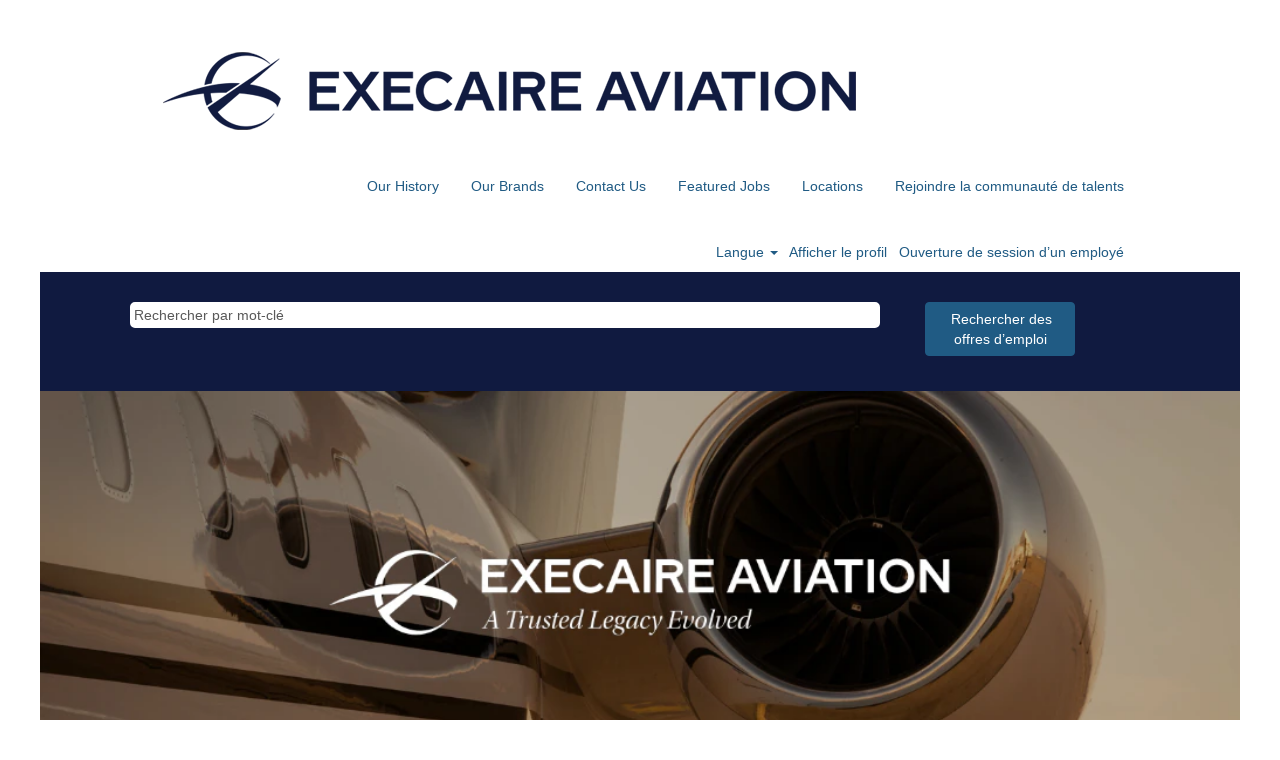

--- FILE ---
content_type: text/html;charset=UTF-8
request_url: https://careers.impgroup.com/Innotech-Execaire/?locale=fr_CA
body_size: 31583
content:
<!DOCTYPE html>
<html class="html5" xml:lang="fr-CA" lang="fr-CA" xmlns="http://www.w3.org/1999/xhtml">

        <head>
            <meta http-equiv="X-UA-Compatible" content="IE=edge,chrome=1" />
            <meta http-equiv="Content-Type" content="text/html;charset=UTF-8" />
            <meta http-equiv="Content-Type" content="text/html; charset=utf-8" />
                <meta name="viewport" content="width=device-width, initial-scale=1.0" />
                        <link type="text/css" class="keepscript" rel="stylesheet" href="https://careers.impgroup.com/platform/bootstrap/3.4.8_NES/css/bootstrap.min.css" />
                            <link type="text/css" rel="stylesheet" href="/platform/css/j2w/min/bootstrapV3.global.responsive.min.css?h=62c263b4" />
                <script type="text/javascript" src="https://hcm17.sapsf.com/verp/vmod_v1/ui/extlib/jquery_3.5.1/jquery.js"></script>
                <script type="text/javascript" src="https://hcm17.sapsf.com/verp/vmod_v1/ui/extlib/jquery_3.5.1/jquery-migrate.js"></script>
            <title>Careers at IMP Group</title>

    <meta name="description" content="Careers at IMP Group, Jobs at IMP Group, Headoffice, Careers at Innotech-Execaire, Jobs at Innotech-Execaire, Careers at Aerospace, Jobs at Aerospace, Careers at Cascade, Jobs at Cascade" />
    <meta name="title" content="Careers at IMP Group" />
    <meta name="keywords" content="IMP Group, Headoffice, Innotech-Execaire, Aerospace, Cascade" />

    <meta prefix="og: http://ogp.me/ns#" property="og:title" content="Careers at IMP Group" />
    <meta prefix="og: http://ogp.me/ns#" property="og:description" content="Careers at IMP Group, Jobs at IMP Group, Headoffice, Careers at Innotech-Execaire, Jobs at Innotech-Execaire, Careers at Aerospace, Jobs at Aerospace, Careers at Cascade, Jobs at Cascade" />
    <meta name="twitter:card" content="summary" />
    <meta name="twitter:title" content="Careers at IMP Group" />
    <meta name="twitter:description" content="Careers at IMP Group, Jobs at IMP Group, Headoffice, Careers at Innotech-Execaire, Jobs at Innotech-Execaire, Careers at Aerospace, Jobs at Aerospace, Careers at Cascade, Jobs at Cascade" />
                <link type="text/css" rel="stylesheet" href="//rmkcdn.successfactors.com/d7765d6d/c17d161a-952e-4e41-bb94-3.css" />
                            <link type="text/css" rel="stylesheet" href="/platform/csb/css/header1.css?h=62c263b4" />
                            <link type="text/css" rel="stylesheet" href="/platform/css/j2w/min/sitebuilderframework.min.css?h=62c263b4" />
                            <link type="text/css" rel="stylesheet" href="/platform/css/j2w/min/BS3ColumnizedSearch.min.css?h=62c263b4" />
                            <link type="text/css" rel="stylesheet" href="/platform/css/search/BS3ColumnizedSearchHideLabels.css?h=62c263b4" />
                            <link type="text/css" rel="stylesheet" href="/platform/fontawesome4.7/css/font-awesome-4.7.0.min.css?h=62c263b4" /><script type="text/javascript"></script>

        <link rel="shortcut icon" href="//rmkcdn.successfactors.com/d7765d6d/c146366f-1b6e-4d3b-b3d9-c.png" type="image/x-icon" />
            <style id="antiClickjack" type="text/css">body{display:none !important;}</style>
            <script type="text/javascript" id="antiClickJackScript">
                if (self === top) {
                    var antiClickjack = document.getElementById("antiClickjack");
                    antiClickjack.parentNode.removeChild(antiClickjack);
                } else {
                    top.location = self.location;
                }
            </script>
        </head>

        <body class="coreCSB home-page bodyInnotech-Execaire   bodyInnotech-Execaire" id="body">

        <div id="outershell" class="outershellInnotech-Execaire">

    <div id="header" class="headerInnotech-Execaire headermainInnotech-Execaire slightlylimitwidth " role="banner">
            <h1 style="font-size: 0px; margin: 0px;">Careers at IMP Group</h1>
            <div id="headerbordertop" class="headerbordertopInnotech-Execaire slightlylimitwidth"></div>
        <script type="text/javascript">
            //<![CDATA[
            $(function()
            {
                /* Using 'skipLinkSafari' to include CSS styles specific to Safari. */
                if (navigator.userAgent.indexOf('Safari') != -1 && navigator.userAgent.indexOf('Chrome') == -1) {
                    $("#skipLink").attr('class', 'skipLinkSafari');
                }
            });
            //]]>
        </script>
        <div id="skip">
            <a href="#content" id="skipLink" class="skipLink" title="Passer au contenu principal"><span>Passer au contenu principal</span></a>
        </div>

        <div class="limitwidth">
            <div class="menu desktop upper">
                <div class="inner" role="navigation" aria-label="En-tête Menu">
                        <a href="https://careers.impgroup.com/Innotech-Execaire/?locale=fr_CA" title="Innotech-Execaire Logo" style="display:inline-block">
                            <img class="logo" src="//rmkcdn.successfactors.com/d7765d6d/0db34442-6bc5-48dd-9ff0-b.png" alt="Innotech-Execaire Logo" />
                        </a>
                    <ul class="nav nav-pills" role="list">
        <li><a href="https://www.innotech-execaire.com/our-history/#about" title="Our History" target="_blank">Our History</a></li>
        <li><a href="https://www.innotech-execaire.com/company-our-brands/" title="Our Brands" target="_blank">Our Brands</a></li>
        <li><a href="https://www.innotech-execaire.com/contact-us/" title="Contact Us" target="_blank">Contact Us</a></li>
        <li><a href="/Innotech-Execaire/go/Innotech-Execaire-Featured-Jobs-FR/2666317/" title="Featured Jobs">Featured Jobs</a></li>
        <li><a href="/Innotech-Execaire/content/Locations/?locale=fr_CA" title="Locations">Locations</a></li>
        <li><a href="/Innotech-Execaire/talentcommunity/subscribe/?locale=fr_CA" title="Rejoindre la communauté de talents">Rejoindre la communauté de talents</a></li>
                    </ul>
                </div>
            </div>
        </div>

        <div class="menu mobile upper">
                <a href="https://careers.impgroup.com/Innotech-Execaire/?locale=fr_CA" title="Innotech-Execaire Logo">
                    <img class="logo" src="//rmkcdn.successfactors.com/d7765d6d/0db34442-6bc5-48dd-9ff0-b.png" alt="Innotech-Execaire Logo" />
                </a>
            <div class="nav">
                    <div class="dropdown mobile-search">
                        <button id="searchToggleBtn" type="button" title="Recherche" aria-label="Recherche" class="dropdown-toggle" data-toggle="collapse" data-target="#searchSlideNav"><span class="mobilelink fa fa-search"></span></button>
                        <div id="searchSlideNav" class="dropdown-menu search-collapse">

        <div class="well well-small searchwell">
            <form class="form-inline jobAlertsSearchForm" name="keywordsearch" method="get" action="/Innotech-Execaire/search/" xml:lang="fr-CA" lang="fr-CA" style="margin: 0;" role="search">
                <input name="createNewAlert" type="hidden" value="false" />
                <div class="container-fluid">
                    <div class="row columnizedSearchForm">
                        <div class="column col-md-9">
                            <div class="fieldContainer row">
                                    <div class="col-md-12 rd-keywordsearch">
                                            <span class="lbl" aria-hidden="true">Rechercher par mot-clé</span>

                                        <i class="keywordsearch-icon"></i>
                                        <input type="text" class="keywordsearch-q columnized-search" name="q" placeholder="Rechercher par mot-clé" maxlength="50" aria-label="Rechercher par mot-clé" />

                                    </div>
                            </div>
                        </div>
                        <div class="rd-searchbutton col-md-2">
                            <div class="row emptylabelsearchspace labelrow">
                                 
                            </div>
                            <div class="row">
                                <div class="col-md-12 col-sm-12 col-xs-12 search-submit">
                                            <input type="submit" class="btn keywordsearch-button" value="Rechercher des offres d’emploi" />
                                </div>
                            </div>
                        </div>
                    </div>

                </div>
            </form>
        </div>
                        </div>
                    </div>
                <div class="dropdown mobile-nav">
                    <a id="hamburgerToggleBtn" href="#" title="Menu" aria-label="Menu" class="dropdown-toggle" aria-controls="nav-collapse-design1" aria-expanded="false" role="button" data-toggle="collapse" data-target="#nav-collapse-design1"><span class="mobilelink fa fa-bars"></span></a>
                    <ul id="nav-collapse-design1" class="dropdown-menu nav-collapse">
        <li><a href="https://www.innotech-execaire.com/our-history/#about" title="Our History" target="_blank">Our History</a></li>
        <li><a href="https://www.innotech-execaire.com/company-our-brands/" title="Our Brands" target="_blank">Our Brands</a></li>
        <li><a href="https://www.innotech-execaire.com/contact-us/" title="Contact Us" target="_blank">Contact Us</a></li>
        <li><a href="/Innotech-Execaire/go/Innotech-Execaire-Featured-Jobs-FR/2666317/" title="Featured Jobs">Featured Jobs</a></li>
        <li><a href="/Innotech-Execaire/content/Locations/?locale=fr_CA" title="Locations">Locations</a></li>
        <li><a href="/Innotech-Execaire/talentcommunity/subscribe/?locale=fr_CA" title="Rejoindre la communauté de talents">Rejoindre la communauté de talents</a></li>
                    </ul>
                </div>
            </div>
        </div>
        <div class="lower headersubmenuInnotech-Execaire">
            <div class="inner limitwidth">
                <div class="links">
                        <div id="langListContainer" class="language node dropdown header-one headerlocaleselector">
        <a id="langDropDownToggleBtn" class="dropdown-toggle languageselector" role="button" aria-expanded="false" data-toggle="dropdown" href="#" aria-controls="langListDropDown">Langue <span class="caret"></span></a>
        <ul id="langListDropDown" role="menu" aria-labelledby="langDropDownToggleBtn" class="dropdown-menu company-dropdown headerdropdown">
                <li role="none">
                    <a role="menuItem" href="https://careers.impgroup.com/Innotech-Execaire/?locale=en_US" lang="en-US">English (United States)</a>
                </li>
                <li role="none">
                    <a role="menuItem" href="https://careers.impgroup.com/Innotech-Execaire/?locale=fr_CA" lang="fr-CA">Français (Canada)</a>
                </li>
        </ul>
                        </div>
                        <div class="profile node">
			<div class="profileWidget">
					<a href="#" onclick="j2w.TC.handleViewProfileAction(event)" xml:lang="fr-CA" lang="fr-CA" style=" ">Afficher le profil</a>
			</div>
                        </div>
                                <div class="profile node">

            <div class="employeeWidget linkhovecolor">
                        <a class="empLoginLink " href="javascript:;" xml:lang="fr-CA" lang="fr-CA">Ouverture de session d’un employé</a>
            </div>
                                </div>





                </div>
            </div>
        </div>
    </div>
    <style type="text/css">
        #content {
            padding-top: 0px;
        }
    </style>

    <script type="text/javascript" classhtmlattribute="keepscript" src="/platform/js/j2w/j2w.bootstrap.collapse.js"></script>
    <script type="text/javascript" classhtmlattribute="keepscript" src="/platform/js/j2w/j2w.bootstrap.dropdown.js"></script>
            <div id="innershell" class="innershellInnotech-Execaire">
                <div id="content" tabindex="-1" class="contentInnotech-Execaire" role="main">
                    <div class="inner">
    <div class="search displayDTM">
        <div id="search-wrapper">

        <div class="well well-small searchwell">
            <form class="form-inline jobAlertsSearchForm" name="keywordsearch" method="get" action="/Innotech-Execaire/search/" xml:lang="fr-CA" lang="fr-CA" style="margin: 0;" role="search">
                <input name="createNewAlert" type="hidden" value="false" />
                <div class="container-fluid">
                    <div class="row columnizedSearchForm">
                        <div class="column col-md-9">
                            <div class="fieldContainer row">
                                    <div class="col-md-12 rd-keywordsearch">
                                            <span class="lbl" aria-hidden="true">Rechercher par mot-clé</span>

                                        <i class="keywordsearch-icon"></i>
                                        <input type="text" class="keywordsearch-q columnized-search" name="q" placeholder="Rechercher par mot-clé" maxlength="50" aria-label="Rechercher par mot-clé" />

                                    </div>
                            </div>
                        </div>
                        <div class="rd-searchbutton col-md-2">
                            <div class="row emptylabelsearchspace labelrow">
                                 
                            </div>
                            <div class="row">
                                <div class="col-md-12 col-sm-12 col-xs-12 search-submit">
                                            <input type="submit" class="btn keywordsearch-button" value="Rechercher des offres d’emploi" />
                                </div>
                            </div>
                        </div>
                    </div>

                </div>
            </form>
        </div>
        </div>
    </div>
    <div class="row displayDTM marginTopNone marginBottomNone marginRightNone marginLeftNone" role="img" style="    ">
        <div class="col-xs-12 center verticallyhorizontallyscaled backgroundimage6ee5c4be-a696-4c6f-9611-e large-image-component" style="height: 400px;"></div>
    </div>
    <style type="text/css">
        .buttontexte1782c2f7c8f7880 a{
            border: 1px solid transparent;
        }
        .buttontexte1782c2f7c8f7880 a:focus{
            border: 1px dashed #0c0f10 !important;
            outline: none !important;
        }
    </style>
    <div dir="auto" style=" " class="buttontext buttontexte1782c2f7c8f7880 rtltextaligneligible center unmodified backgroundimage backgroundcolor72228158 linkcolor7c3a91fb61268777 linkhovercolor6f9dd017812da8c7       displayDTM  ">
        <div class="inner " style="font-family:Arial, Helvetica, sans-serif; font-size:14px;">
                    <h2 style="font-family:Arial, Helvetica, sans-serif; font-size:30px;" class="h3 fontcolora8ed9a878af3d49d fontalign-center">DISCOVER HOW YOU CAN BECOME A PART OF THE IEAG TEAM.</h2><span class="fontcolor3349c0062c1c9151"></span>
        </div>
    </div>
    <style type="text/css">
        div.threeimagecaption3070e27c05c25a1c a.threeimagecaption-link {
            font-family:Arial, Helvetica, sans-serif; font-size:24px;
        }
        .threeimagecaption3070e27c05c25a1c .imagelink, .threeimagecaption3070e27c05c25a1c a, .threeimagecaption3070e27c05c25a1c .text {
            border: 1px solid transparent;
        }
        .threeimagecaption3070e27c05c25a1c .imagelink:focus-within, .threeimagecaption3070e27c05c25a1c a:focus{
            border: 1px dashed #205b84 !important;
            outline: none !important;
        }
    </style>

    <div dir="auto" class="threeimagecaption threeimagecaption3070e27c05c25a1c rtltextaligneligible center unmodified backgroundimage displayDTM backgroundcolor72228158 " style="font-family:Arial, Helvetica, sans-serif; font-size:14px;  ">
        
            <div class="column column1">
                <div class="top">
                    <div class="imagelink">
                        <div aria-hidden="false" class="bgimage backgroundimage2a0eccd6-d2dc-452f-8bb7-2" role="img">
                        </div>
                    </div>
                        <style type="text/css">
                            .threeimagecaption3070e27c05c25a1c .column1 .top .bgimage{
                                height:198px;
                                min-height:198px;
                            }
                        </style>
                        <div class="text">
                                    <h2 class="h1 backgroundcolor72228158 fontcolora8ed9a878af3d49d fontalign-left" style="font-family:Arial, Helvetica, sans-serif; font-size:25px;">Vision</h2>
                        </div>
                </div>
                    <div class="bottom linkcolora8ed9a878af3d49d linkhovercolora8ed9a878af3d49d fontcolora8ed9a878af3d49d"><p>A valuable and unique aviation experience for every aircraft buy, owner &amp; user. &ldquo;Full service provider of tailored aviation solutions&rdquo;</p>

                    </div>
            </div>
        
            <div class="column column2">
                <div class="top">
                    <div class="imagelink">
                        <div aria-hidden="false" class="bgimage backgroundimage0a0ebc94-0c24-49eb-819d-f" role="img">
                        </div>
                    </div>
                        <style type="text/css">
                            .threeimagecaption3070e27c05c25a1c .column2 .top .bgimage{
                                height:198px;
                                min-height:198px;
                            }
                        </style>
                        <div class="text">
                                    <h2 class="h1 backgroundcolor72228158 fontcolora8ed9a878af3d49d fontalign-left" style="font-family:Arial, Helvetica, sans-serif; font-size:25px;">Mission</h2>
                        </div>
                </div>
                    <div class="bottom linkcolora8ed9a878af3d49d linkhovercolora8ed9a878af3d49d fontcolora8ed9a878af3d49d"><p>Help clients reach their goals by serving tailored aviation and technical support solutions that are delivered with the highest level of integrity.</p>

                    </div>
            </div>
        
            <div class="column column3">
                <div class="top">
                    <div class="imagelink">
                        <div aria-hidden="false" class="bgimage backgroundimagedd0d9cc8-3c67-44ca-9caf-f" role="img">
                        </div>
                    </div>
                        <style type="text/css">
                            .threeimagecaption3070e27c05c25a1c .column3 .top .bgimage{
                                height:198px;
                                min-height:198px;
                            }
                        </style>
                        <div class="text">
                                    <h2 class="h1 backgroundcolor72228158 fontcolora8ed9a878af3d49d fontalign-left" style="font-family:Arial, Helvetica, sans-serif; font-size:25px;">Values</h2>
                        </div>
                </div>
                    <div class="bottom linkcolora8ed9a878af3d49d linkhovercolora8ed9a878af3d49d fontcolora8ed9a878af3d49d"><p>Our principles and beliefs are the core values that guide decision-making and internal conduct as well as our relationship with clients &amp; the external world.</p>

                    </div>
            </div>
    </div>
    <style type="text/css">
        .infoandjoin2806f7cde7f9bfe9 input, .infoandjoin2806f7cde7f9bfe9 a, .infoandjoin2806f7cde7f9bfe9 .imagelink{
            border: 1px solid #205b84;
        }
        .infoandjoin2806f7cde7f9bfe9 input:focus, .infoandjoin2806f7cde7f9bfe9 a:focus, .infoandjoin2806f7cde7f9bfe9 .imagelink:focus-within{
            border: 1px dashed #205b84 !important;
            outline: none !important;
        }
    </style>
    <div dir="auto" style=" " class="infoandjoin infoandjoin2806f7cde7f9bfe9 rtltextaligneligible center unmodified backgroundcolor9e4b161a4d1b7b76         backgroundimage linkcolora8ed9a878af3d49d linkhovercolora8ed9a878af3d49d displayDTM ">
        <div class="container-fluid">
            <div class="row inner">
                <div class="info col-sm-6" title="">
                            <img class="main-image" src="//rmkcdn.successfactors.com/d7765d6d/8ba776b1-0484-46c2-b8a8-e.png" />
                    <span style="font-family:Arial, Helvetica, sans-serif; font-size:14px;"><span class="fontcolora8ed9a878af3d49d"></span>
                    </span>
                </div>
                <div class="join col-sm-6" title="">
                        <h2 class="h1 fontalign-left fontcolora8ed9a878af3d49d" style="font-family:Arial, Helvetica, sans-serif; font-size:18px;">JOIGNEZ NOTRE COMMUNAUTÉ DE TALENTS</h2>
                    <p class="fontcolora8ed9a878af3d49d" style="font-family:Arial, Helvetica, sans-serif; font-size:14px;">Entrez votre adresse de courriel pour nous en dire plus sur vous-même. Nous vous informerons des opportunités d’emploi et des événements correspondant à vos intérêts.</p>
                    <form class="join-form" action="https://career17.sapsf.com/career?site=VjItMC1hMC1CeGkwOEk1Ylo3QjVyWWk3eUUwbzdRPT0&amp;company=impgroupin&amp;lang=fr%5FCA&amp;login_ns=register&amp;career_ns=home&amp;navBarLevel=MY_PROFILE" method="post" onsubmit="j2w.TC.handleJoinForm(event)">
                            <input name="ucc_email" class="join-email form-control" aria-label="Adresse de courriel..." placeholder="Adresse de courriel..." type="text" autocomplete="off" />
                        <input value="S’inscrire maintenant" type="submit" class="join-submit btn" style="font-family:Arial, Helvetica, sans-serif; font-size:14px;" />
                    </form>
                    <div class="member">
                        <p class="fontcolora8ed9a878af3d49d" style="font-family:Arial, Helvetica, sans-serif; font-size:14px;">Déjà membre?</p>
			<div class="profileWidget">
					<a href="#" onclick="j2w.TC.handleViewProfileAction(event)" xml:lang="fr-CA" lang="fr-CA" style="font-family:Arial, Helvetica, sans-serif; font-size:14px;">Afficher le profil</a>
			</div>
                    </div>
                </div>
            </div>
        </div>
    </div>
                    </div>
                </div>
            </div>

    <div id="footer" class="slightlylimitwidth" role="contentinfo">
        <div id="footerRowTop" class="footerInnotech-Execaire footerRow">
            <div class="container limitwidth">

    <div id="footerInnerLinksSocial" class="row">
        <ul class="inner links" role="list">
        </ul>
            <div class="rightfloat">
                    <ul class="disclaimer social-links" role="list">
                                <li class="social-icons">
                                        <a href="https://www.linkedin.com/company/innotech-execaire-aviation-group/" class="social-icon btn-linkedin" target="_blank" aria-label="Suivez-nous sur LinkedIn" aria-description="S’ouvre dans un nouvel onglet." title="linkedin">
                                            <svg width="48px" height="48px" viewBox="0 0 48 48">
                                                <path fill="#FFFFFF" id="linkedin1" d="M41,4.1H7A2.9,2.9,0,0,0,4,7V41.1A2.9,2.9,0,0,0,7,44H41a2.9,2.9,0,0,0,2.9-2.9V7A2.9,2.9,0,0,0,41,4.1Zm-25.1,34h-6v-19h6Zm-3-21.6A3.5,3.5,0,0,1,9.5,13a3.4,3.4,0,0,1,6.8,0A3.5,3.5,0,0,1,12.9,16.5ZM38,38.1H32.1V28.8c0-2.2,0-5-3.1-5s-3.5,2.4-3.5,4.9v9.4H19.6v-19h5.6v2.6h.1a6.2,6.2,0,0,1,5.6-3.1c6,0,7.1,3.9,7.1,9.1Z"></path>
                                            </svg>
                                    </a>
                                </li>
                                <li class="social-icons">
                                        <a href="https://www.facebook.com/Innotech.Execaire.Aviation.Group/" class="social-icon btn-facebook" target="_blank" aria-label="Consultez notre page Facebook" aria-description="S’ouvre dans un nouvel onglet." title="facebook">
                                            <svg width="48px" height="48px" viewBox="0 0 24 24">
                                                <path fill="#FFFFFF" id="facebook1" d="M12 2.03998C6.5 2.03998 2 6.52998 2 12.06C2 17.06 5.66 21.21 10.44 21.96V14.96H7.9V12.06H10.44V9.84998C10.44 7.33998 11.93 5.95998 14.22 5.95998C15.31 5.95998 16.45 6.14998 16.45 6.14998V8.61998H15.19C13.95 8.61998 13.56 9.38998 13.56 10.18V12.06H16.34L15.89 14.96H13.56V21.96C15.9164 21.5878 18.0622 20.3855 19.6099 18.57C21.1576 16.7546 22.0054 14.4456 22 12.06C22 6.52998 17.5 2.03998 12 2.03998Z"></path>
                                            </svg>
                                    </a>
                                </li>
                                <li class="social-icons">
                                        <a href="https://twitter.com/IEAviationGroup" class="social-icon btn-twitter" target="_blank" aria-label="Suivez-nous sur X" aria-description="S’ouvre dans un nouvel onglet." title="X">
                                            <svg width="35px" height="35px" viewBox="0 0 1200 1227">
                                                <path fill="#FFFFFF" id="SVGPath" d="M714.163 519.284L1160.89 0H1055.03L667.137 450.887L357.328 0H0L468.492 681.821L0 1226.37H105.866L515.491 750.218L842.672 1226.37H1200L714.137 519.284H714.163ZM569.165 687.828L521.697 619.934L144.011 79.6944H306.615L611.412 515.685L658.88 583.579L1055.08 1150.3H892.476L569.165 687.854V687.828Z"></path>
                                            </svg>
                                    </a>
                                </li>
                                <li class="social-icons">
                                        <a href="https://www.instagram.com/innotech_execaire/" class="social-icon btn-instagram" target="_blank" aria-label="Suivez-nous sur Instagram" aria-description="S’ouvre dans un nouvel onglet." title="instagram">
                                            <svg fill="#FFFFFF" width="48px" height="48px" viewBox="0 0 32 32"><path id="instagram1" d="M20.445 5h-8.891A6.559 6.559 0 0 0 5 11.554v8.891A6.559 6.559 0 0 0 11.554 27h8.891a6.56 6.56 0 0 0 6.554-6.555v-8.891A6.557 6.557 0 0 0 20.445 5zm4.342 15.445a4.343 4.343 0 0 1-4.342 4.342h-8.891a4.341 4.341 0 0 1-4.341-4.342v-8.891a4.34 4.34 0 0 1 4.341-4.341h8.891a4.342 4.342 0 0 1 4.341 4.341l.001 8.891z"></path><path d="M16 10.312c-3.138 0-5.688 2.551-5.688 5.688s2.551 5.688 5.688 5.688 5.688-2.551 5.688-5.688-2.55-5.688-5.688-5.688zm0 9.163a3.475 3.475 0 1 1-.001-6.95 3.475 3.475 0 0 1 .001 6.95zM21.7 8.991a1.363 1.363 0 1 1-1.364 1.364c0-.752.51-1.364 1.364-1.364z"></path></svg>
                                    </a>
                                </li>
                    </ul>
            </div>
        </div>
            </div>
        </div>

        <div id="footerRowBottom" class="footerInnotech-Execaire footerRow">
            <div class="container limitwidth">
                    <p>© 2024, Execaire Aviation. All Rights Reserved.</p>
            </div>
        </div>
    </div>
        </div>
            <script class="keepscript" src="https://careers.impgroup.com/platform/bootstrap/3.4.8_NES/js/lib/dompurify/purify.min.js" type="text/javascript"></script>
            <script class="keepscript" src="https://careers.impgroup.com/platform/bootstrap/3.4.8_NES/js/bootstrap.min.js" type="text/javascript"></script><script type="text/javascript"></script>
		<script type="text/javascript">
		//<![CDATA[
			$(function() 
			{
				var ctid = 'bd467f78-3cde-4e49-ba45-476564684e91';
				var referrer = '';
				var landing = document.location.href;
				var brand = 'Innotech-Execaire';
				$.ajax({ url: '/services/t/l'
						,data: 'referrer='+ encodeURIComponent(referrer)
								+ '&ctid=' + ctid 
								+ '&landing=' + encodeURIComponent(landing)
								+ '&brand=' + brand
						,dataType: 'json'
						,cache: false
						,success: function(){}
				});
			});
		//]]>
		</script>
        <script type="text/javascript">
            //<![CDATA[
            $(function() {
                $('input:submit,button:submit').each(function(){
                    var submitButton = $(this);
                    if(submitButton.val() == '') submitButton.val('');
                });

                $('input, textarea').placeholder();
            });
            //]]>
        </script>
					<script type="text/javascript" src="/platform/js/localized/strings_fr_CA.js?h=62c263b4"></script>
					<script type="text/javascript" src="/platform/js/j2w/min/j2w.core.min.js?h=62c263b4"></script>
					<script type="text/javascript" src="/platform/js/j2w/min/j2w.tc.min.js?h=62c263b4"></script>

		<script type="text/javascript">
			//<![CDATA[
				j2w.init({
					"cookiepolicy"   : 3,
					"useSSL"         : true,
					"isUsingSSL"     : true,
					"isResponsive"   : true,
					"categoryId"     : 0,
					"siteTypeId"     : 1,
					"ssoCompanyId"   : 'impgroupin',
					"ssoUrl"         : 'https://career17.sapsf.com',
					"passwordRegEx"  : '^(?=.{6,20}$)(?!.*(.)\\1{3})(?=.*([\\d]|[^\\w\\d\\s]))(?=.*[A-Za-z])(?!.*[\\u007F-\\uFFFF\\s])',
					"emailRegEx"     : '^(?![+])(?=([a-zA-Z0-9\\\'.+!_-])+[@]([a-zA-Z0-9]|[a-zA-Z0-9][a-zA-Z0-9.-]*[a-zA-Z0-9])[.]([a-zA-Z]){1,63}$)(?!.*[\\u007F-\\uFFFF\\s,])(?!.*[.]{2})',
					"hasATSUserID"	 : false,
					"useCASWorkflow" : true,
					"brand"          : "Innotech-Execaire",
					"dpcsStateValid" : true
					
				});

				j2w.TC.init({
					"seekConfig" : {
						"url" : 'https\x3A\x2F\x2Fwww.seek.com.au\x2Fapi\x2Fiam\x2Foauth2\x2Fauthorize',
						"id"  : 'successfactors12',
						"advertiserid" : ''
					}
				});

				$.ajaxSetup({
					cache   : false,
					headers : {
						"X-CSRF-Token" : "3f484ffe-3240-4ec5-bc5a-363d360eb87b"
					}
				});
			//]]>
		</script>
					<script type="text/javascript" src="/platform/js/search/search.js?h=62c263b4"></script>
					<script type="text/javascript" src="/platform/js/j2w/min/j2w.user.min.js?h=62c263b4"></script>
					<script type="text/javascript" src="/platform/js/j2w/min/j2w.employee.min.js?h=62c263b4"></script>
					<script type="text/javascript" src="/platform/js/j2w/min/j2w.agent.min.js?h=62c263b4"></script>
        
        <script type="text/javascript" src="/platform/js/jquery/js.cookie-2.2.1.min.js"></script>
        <script type="text/javascript" src="/platform/js/jquery/jquery.lightbox_me.js"></script>
        <script type="text/javascript" src="/platform/js/jquery/jquery.placeholder.2.0.7.min.js"></script>
        <script type="text/javascript" src="/js/override.js?locale=fr_CA&amp;i=2007645385"></script>
        <script type="text/javascript">
            const jobAlertSpans = document.querySelectorAll("[data-testid=jobAlertSpanText]");
            jobAlertSpans?.forEach((jobEl) => {
              jobEl.textContent = window?.jsStr?.tcjobresultscreatejobalertsdetailstext || "";
            });
        </script>
		</body>
    </html>

--- FILE ---
content_type: text/css
request_url: https://rmkcdn.successfactors.com/d7765d6d/c17d161a-952e-4e41-bb94-3.css
body_size: 14794
content:
/* Correlation Id: [a9c94979-d819-48c9-bb75-77849cfbf40d] */#content > .inner > div, #content > #category-header > .inner > div,   .jobDisplay > .content > div, .jobDisplay > .content > .jobColumnOne > div, .jobDisplay > .content > .jobColumnTwo > div,  .landingPageDisplay > .content > .landingPage > .landingPageColumnOne > div, .landingPageDisplay > .content > .landingPage > .landingPageColumnTwo > div, .landingPageDisplay > .content > .landingPage > .landingPageSingleColumn > div{margin-bottom:0px;}@media (max-width: 1200px) {#innershell {padding-left:0px;padding-right:0px;}} .unify #innershell {padding-left:0px;padding-right:0px;}.pagination-well{float:right;}html body.coreCSB, body, html body.coreCSB .btn, body .btn {font-family: Arial, Helvetica, sans-serif;font-size:14px;}.job .job-location .jobmarkets{display:none;}#similar-jobs{display:none;}.job .job-location .jobsegments{display:none;}body.coreCSB .fontcolora880bb1b,body.coreCSB .fontcolora880bb1b h1,body.coreCSB .fontcolora880bb1b h2,body.coreCSB .fontcolora880bb1b h3,body.coreCSB .fontcolora880bb1b h4,body.coreCSB .fontcolora880bb1b h5,body.coreCSB .fontcolora880bb1b h6,body.coreCSB .fontcolora880bb1b .force .the .color{color:rgb(153,153,153) !important;}body.coreCSB .backgroundcolora880bb1b{background-color:rgba(153,153,153,1.0);}body.coreCSB .bordercolora880bb1b{border-color:rgba(153,153,153,1.0);}body.coreCSB .linkcolora880bb1b a, html > body.coreCSB a.linkcolora880bb1b{color:rgb(153,153,153) !important;}body.coreCSB .linkhovercolora880bb1b a:not(.btn):hover,body.coreCSB .linkhovercolora880bb1b a:not(.btn):focus,html > body.coreCSB a.linkhovercolora880bb1b:not(.btn):hover,body.coreCSB#body a.linkhovercolora880bb1b:not(.btn):focus{color:rgb(153,153,153) !important;}body.coreCSB .linkhovercolora880bb1b > span > a:hover,body.coreCSB .linkhovercolora880bb1b > span > a:focus{color:rgb(153,153,153) !important;}body.coreCSB .customheaderlinkhovercolora880bb1b a:not(.btn):focus{border:1px dashed rgba(153,153,153,1.0) !important; outline:none !important;}body.coreCSB .fontcolorb6a533a1,body.coreCSB .fontcolorb6a533a1 h1,body.coreCSB .fontcolorb6a533a1 h2,body.coreCSB .fontcolorb6a533a1 h3,body.coreCSB .fontcolorb6a533a1 h4,body.coreCSB .fontcolorb6a533a1 h5,body.coreCSB .fontcolorb6a533a1 h6,body.coreCSB .fontcolorb6a533a1 .force .the .color{color:rgb(68,68,68) !important;}body.coreCSB .backgroundcolorb6a533a1{background-color:rgba(68,68,68,1.0);}body.coreCSB .bordercolorb6a533a1{border-color:rgba(68,68,68,1.0);}body.coreCSB .linkcolorb6a533a1 a, html > body.coreCSB a.linkcolorb6a533a1{color:rgb(68,68,68) !important;}body.coreCSB .linkhovercolorb6a533a1 a:not(.btn):hover,body.coreCSB .linkhovercolorb6a533a1 a:not(.btn):focus,html > body.coreCSB a.linkhovercolorb6a533a1:not(.btn):hover,body.coreCSB#body a.linkhovercolorb6a533a1:not(.btn):focus{color:rgb(68,68,68) !important;}body.coreCSB .linkhovercolorb6a533a1 > span > a:hover,body.coreCSB .linkhovercolorb6a533a1 > span > a:focus{color:rgb(68,68,68) !important;}body.coreCSB .customheaderlinkhovercolorb6a533a1 a:not(.btn):focus{border:1px dashed rgba(68,68,68,1.0) !important; outline:none !important;}body.coreCSB .fontcolor72228158,body.coreCSB .fontcolor72228158 h1,body.coreCSB .fontcolor72228158 h2,body.coreCSB .fontcolor72228158 h3,body.coreCSB .fontcolor72228158 h4,body.coreCSB .fontcolor72228158 h5,body.coreCSB .fontcolor72228158 h6,body.coreCSB .fontcolor72228158 .force .the .color{color:rgb(255,255,255) !important;}body.coreCSB .backgroundcolor72228158{background-color:rgba(255,255,255,1.0);}body.coreCSB .bordercolor72228158{border-color:rgba(255,255,255,1.0);}body.coreCSB .linkcolor72228158 a, html > body.coreCSB a.linkcolor72228158{color:rgb(255,255,255) !important;}body.coreCSB .linkhovercolor72228158 a:not(.btn):hover,body.coreCSB .linkhovercolor72228158 a:not(.btn):focus,html > body.coreCSB a.linkhovercolor72228158:not(.btn):hover,body.coreCSB#body a.linkhovercolor72228158:not(.btn):focus{color:rgb(255,255,255) !important;}body.coreCSB .linkhovercolor72228158 > span > a:hover,body.coreCSB .linkhovercolor72228158 > span > a:focus{color:rgb(255,255,255) !important;}body.coreCSB .customheaderlinkhovercolor72228158 a:not(.btn):focus{border:1px dashed rgba(255,255,255,1.0) !important; outline:none !important;}body.coreCSB .fontcolor7b94cfc9,body.coreCSB .fontcolor7b94cfc9 h1,body.coreCSB .fontcolor7b94cfc9 h2,body.coreCSB .fontcolor7b94cfc9 h3,body.coreCSB .fontcolor7b94cfc9 h4,body.coreCSB .fontcolor7b94cfc9 h5,body.coreCSB .fontcolor7b94cfc9 h6,body.coreCSB .fontcolor7b94cfc9 .force .the .color{color:rgb(0,73,144) !important;}body.coreCSB .backgroundcolor7b94cfc9{background-color:rgba(0,73,144,1.0);}body.coreCSB .bordercolor7b94cfc9{border-color:rgba(0,73,144,1.0);}body.coreCSB .linkcolor7b94cfc9 a, html > body.coreCSB a.linkcolor7b94cfc9{color:rgb(0,73,144) !important;}body.coreCSB .linkhovercolor7b94cfc9 a:not(.btn):hover,body.coreCSB .linkhovercolor7b94cfc9 a:not(.btn):focus,html > body.coreCSB a.linkhovercolor7b94cfc9:not(.btn):hover,body.coreCSB#body a.linkhovercolor7b94cfc9:not(.btn):focus{color:rgb(0,73,144) !important;}body.coreCSB .linkhovercolor7b94cfc9 > span > a:hover,body.coreCSB .linkhovercolor7b94cfc9 > span > a:focus{color:rgb(0,73,144) !important;}body.coreCSB .customheaderlinkhovercolor7b94cfc9 a:not(.btn):focus{border:1px dashed rgba(0,73,144,1.0) !important; outline:none !important;}body.coreCSB .fontcolor28a48de6,body.coreCSB .fontcolor28a48de6 h1,body.coreCSB .fontcolor28a48de6 h2,body.coreCSB .fontcolor28a48de6 h3,body.coreCSB .fontcolor28a48de6 h4,body.coreCSB .fontcolor28a48de6 h5,body.coreCSB .fontcolor28a48de6 h6,body.coreCSB .fontcolor28a48de6 .force .the .color{color:rgb(246,240,226) !important;}body.coreCSB .backgroundcolor28a48de6{background-color:rgba(246,240,226,1.0);}body.coreCSB .bordercolor28a48de6{border-color:rgba(246,240,226,1.0);}body.coreCSB .linkcolor28a48de6 a, html > body.coreCSB a.linkcolor28a48de6{color:rgb(246,240,226) !important;}body.coreCSB .linkhovercolor28a48de6 a:not(.btn):hover,body.coreCSB .linkhovercolor28a48de6 a:not(.btn):focus,html > body.coreCSB a.linkhovercolor28a48de6:not(.btn):hover,body.coreCSB#body a.linkhovercolor28a48de6:not(.btn):focus{color:rgb(246,240,226) !important;}body.coreCSB .linkhovercolor28a48de6 > span > a:hover,body.coreCSB .linkhovercolor28a48de6 > span > a:focus{color:rgb(246,240,226) !important;}body.coreCSB .customheaderlinkhovercolor28a48de6 a:not(.btn):focus{border:1px dashed rgba(246,240,226,1.0) !important; outline:none !important;}body.coreCSB .fontcolor8265c91f,body.coreCSB .fontcolor8265c91f h1,body.coreCSB .fontcolor8265c91f h2,body.coreCSB .fontcolor8265c91f h3,body.coreCSB .fontcolor8265c91f h4,body.coreCSB .fontcolor8265c91f h5,body.coreCSB .fontcolor8265c91f h6,body.coreCSB .fontcolor8265c91f .force .the .color{color:rgb(89,89,89) !important;}body.coreCSB .backgroundcolor8265c91f{background-color:rgba(89,89,89,1.0);}body.coreCSB .bordercolor8265c91f{border-color:rgba(89,89,89,1.0);}body.coreCSB .linkcolor8265c91f a, html > body.coreCSB a.linkcolor8265c91f{color:rgb(89,89,89) !important;}body.coreCSB .linkhovercolor8265c91f a:not(.btn):hover,body.coreCSB .linkhovercolor8265c91f a:not(.btn):focus,html > body.coreCSB a.linkhovercolor8265c91f:not(.btn):hover,body.coreCSB#body a.linkhovercolor8265c91f:not(.btn):focus{color:rgb(89,89,89) !important;}body.coreCSB .linkhovercolor8265c91f > span > a:hover,body.coreCSB .linkhovercolor8265c91f > span > a:focus{color:rgb(89,89,89) !important;}body.coreCSB .customheaderlinkhovercolor8265c91f a:not(.btn):focus{border:1px dashed rgba(89,89,89,1.0) !important; outline:none !important;}body.coreCSB .fontcolord255ccd7,body.coreCSB .fontcolord255ccd7 h1,body.coreCSB .fontcolord255ccd7 h2,body.coreCSB .fontcolord255ccd7 h3,body.coreCSB .fontcolord255ccd7 h4,body.coreCSB .fontcolord255ccd7 h5,body.coreCSB .fontcolord255ccd7 h6,body.coreCSB .fontcolord255ccd7 .force .the .color{color:rgb(68,68,68) !important;}body.coreCSB .backgroundcolord255ccd7{background-color:rgba(68,68,68,0.27);}body.coreCSB .bordercolord255ccd7{border-color:rgba(68,68,68,0.27);}body.coreCSB .linkcolord255ccd7 a, html > body.coreCSB a.linkcolord255ccd7{color:rgb(68,68,68) !important;}body.coreCSB .linkhovercolord255ccd7 a:not(.btn):hover,body.coreCSB .linkhovercolord255ccd7 a:not(.btn):focus,html > body.coreCSB a.linkhovercolord255ccd7:not(.btn):hover,body.coreCSB#body a.linkhovercolord255ccd7:not(.btn):focus{color:rgb(68,68,68) !important;}body.coreCSB .linkhovercolord255ccd7 > span > a:hover,body.coreCSB .linkhovercolord255ccd7 > span > a:focus{color:rgb(68,68,68) !important;}body.coreCSB .customheaderlinkhovercolord255ccd7 a:not(.btn):focus{border:1px dashed rgba(68,68,68,0.27) !important; outline:none !important;}body.coreCSB .fontcolord13ef2c8,body.coreCSB .fontcolord13ef2c8 h1,body.coreCSB .fontcolord13ef2c8 h2,body.coreCSB .fontcolord13ef2c8 h3,body.coreCSB .fontcolord13ef2c8 h4,body.coreCSB .fontcolord13ef2c8 h5,body.coreCSB .fontcolord13ef2c8 h6,body.coreCSB .fontcolord13ef2c8 .force .the .color{color:rgb(240,171,0) !important;}body.coreCSB .backgroundcolord13ef2c8{background-color:rgba(240,171,0,1.0);}body.coreCSB .bordercolord13ef2c8{border-color:rgba(240,171,0,1.0);}body.coreCSB .linkcolord13ef2c8 a, html > body.coreCSB a.linkcolord13ef2c8{color:rgb(240,171,0) !important;}body.coreCSB .linkhovercolord13ef2c8 a:not(.btn):hover,body.coreCSB .linkhovercolord13ef2c8 a:not(.btn):focus,html > body.coreCSB a.linkhovercolord13ef2c8:not(.btn):hover,body.coreCSB#body a.linkhovercolord13ef2c8:not(.btn):focus{color:rgb(240,171,0) !important;}body.coreCSB .linkhovercolord13ef2c8 > span > a:hover,body.coreCSB .linkhovercolord13ef2c8 > span > a:focus{color:rgb(240,171,0) !important;}body.coreCSB .customheaderlinkhovercolord13ef2c8 a:not(.btn):focus{border:1px dashed rgba(240,171,0,1.0) !important; outline:none !important;}body.coreCSB .fontcolor2ddd5a97,body.coreCSB .fontcolor2ddd5a97 h1,body.coreCSB .fontcolor2ddd5a97 h2,body.coreCSB .fontcolor2ddd5a97 h3,body.coreCSB .fontcolor2ddd5a97 h4,body.coreCSB .fontcolor2ddd5a97 h5,body.coreCSB .fontcolor2ddd5a97 h6,body.coreCSB .fontcolor2ddd5a97 .force .the .color{color:rgb(245,245,245) !important;}body.coreCSB .backgroundcolor2ddd5a97{background-color:rgba(245,245,245,1.0);}body.coreCSB .bordercolor2ddd5a97{border-color:rgba(245,245,245,1.0);}body.coreCSB .linkcolor2ddd5a97 a, html > body.coreCSB a.linkcolor2ddd5a97{color:rgb(245,245,245) !important;}body.coreCSB .linkhovercolor2ddd5a97 a:not(.btn):hover,body.coreCSB .linkhovercolor2ddd5a97 a:not(.btn):focus,html > body.coreCSB a.linkhovercolor2ddd5a97:not(.btn):hover,body.coreCSB#body a.linkhovercolor2ddd5a97:not(.btn):focus{color:rgb(245,245,245) !important;}body.coreCSB .linkhovercolor2ddd5a97 > span > a:hover,body.coreCSB .linkhovercolor2ddd5a97 > span > a:focus{color:rgb(245,245,245) !important;}body.coreCSB .customheaderlinkhovercolor2ddd5a97 a:not(.btn):focus{border:1px dashed rgba(245,245,245,1.0) !important; outline:none !important;}body.coreCSB .fontcolor439b7f8a,body.coreCSB .fontcolor439b7f8a h1,body.coreCSB .fontcolor439b7f8a h2,body.coreCSB .fontcolor439b7f8a h3,body.coreCSB .fontcolor439b7f8a h4,body.coreCSB .fontcolor439b7f8a h5,body.coreCSB .fontcolor439b7f8a h6,body.coreCSB .fontcolor439b7f8a .force .the .color{color:rgb(34,34,34) !important;}body.coreCSB .backgroundcolor439b7f8a{background-color:rgba(34,34,34,1.0);}body.coreCSB .bordercolor439b7f8a{border-color:rgba(34,34,34,1.0);}body.coreCSB .linkcolor439b7f8a a, html > body.coreCSB a.linkcolor439b7f8a{color:rgb(34,34,34) !important;}body.coreCSB .linkhovercolor439b7f8a a:not(.btn):hover,body.coreCSB .linkhovercolor439b7f8a a:not(.btn):focus,html > body.coreCSB a.linkhovercolor439b7f8a:not(.btn):hover,body.coreCSB#body a.linkhovercolor439b7f8a:not(.btn):focus{color:rgb(34,34,34) !important;}body.coreCSB .linkhovercolor439b7f8a > span > a:hover,body.coreCSB .linkhovercolor439b7f8a > span > a:focus{color:rgb(34,34,34) !important;}body.coreCSB .customheaderlinkhovercolor439b7f8a a:not(.btn):focus{border:1px dashed rgba(34,34,34,1.0) !important; outline:none !important;}body.coreCSB .fontcolor5926e872,body.coreCSB .fontcolor5926e872 h1,body.coreCSB .fontcolor5926e872 h2,body.coreCSB .fontcolor5926e872 h3,body.coreCSB .fontcolor5926e872 h4,body.coreCSB .fontcolor5926e872 h5,body.coreCSB .fontcolor5926e872 h6,body.coreCSB .fontcolor5926e872 .force .the .color{color:rgb(33,33,33) !important;}body.coreCSB .backgroundcolor5926e872{background-color:rgba(33,33,33,0.52);}body.coreCSB .bordercolor5926e872{border-color:rgba(33,33,33,0.52);}body.coreCSB .linkcolor5926e872 a, html > body.coreCSB a.linkcolor5926e872{color:rgb(33,33,33) !important;}body.coreCSB .linkhovercolor5926e872 a:not(.btn):hover,body.coreCSB .linkhovercolor5926e872 a:not(.btn):focus,html > body.coreCSB a.linkhovercolor5926e872:not(.btn):hover,body.coreCSB#body a.linkhovercolor5926e872:not(.btn):focus{color:rgb(33,33,33) !important;}body.coreCSB .linkhovercolor5926e872 > span > a:hover,body.coreCSB .linkhovercolor5926e872 > span > a:focus{color:rgb(33,33,33) !important;}body.coreCSB .customheaderlinkhovercolor5926e872 a:not(.btn):focus{border:1px dashed rgba(33,33,33,0.52) !important; outline:none !important;}body.coreCSB .fontcolor92b74530,body.coreCSB .fontcolor92b74530 h1,body.coreCSB .fontcolor92b74530 h2,body.coreCSB .fontcolor92b74530 h3,body.coreCSB .fontcolor92b74530 h4,body.coreCSB .fontcolor92b74530 h5,body.coreCSB .fontcolor92b74530 h6,body.coreCSB .fontcolor92b74530 .force .the .color{color:rgb(44,171,178) !important;}body.coreCSB .backgroundcolor92b74530{background:linear-gradient(180deg, rgba(44,171,178,1.0) 0%, rgba(26,78,128,1.0) 100%);}body.coreCSB .backgroundcolor92b74530{background:-webkit-linear-gradient(270deg, rgba(44,171,178,1.0) 0%, rgba(26,78,128,1.0) 100%);}body.coreCSB .bordercolor92b74530{border-color:rgba(44,171,178,1.0);}body.coreCSB .linkcolor92b74530 a, html > body.coreCSB a.linkcolor92b74530{color:rgb(44,171,178) !important;}body.coreCSB .linkhovercolor92b74530 a:not(.btn):hover,body.coreCSB .linkhovercolor92b74530 a:not(.btn):focus,html > body.coreCSB a.linkhovercolor92b74530:not(.btn):hover,body.coreCSB#body a.linkhovercolor92b74530:not(.btn):focus{color:rgb(44,171,178) !important;}body.coreCSB .linkhovercolor92b74530 > span > a:hover,body.coreCSB .linkhovercolor92b74530 > span > a:focus{color:rgb(44,171,178) !important;}body.coreCSB .customheaderlinkhovercolor92b74530 a:not(.btn):focus{border:1px dashed rgba(44,171,178,1.0) !important; outline:none !important;}body.coreCSB .fontcolorbe720e30,body.coreCSB .fontcolorbe720e30 h1,body.coreCSB .fontcolorbe720e30 h2,body.coreCSB .fontcolorbe720e30 h3,body.coreCSB .fontcolorbe720e30 h4,body.coreCSB .fontcolorbe720e30 h5,body.coreCSB .fontcolorbe720e30 h6,body.coreCSB .fontcolorbe720e30 .force .the .color{color:rgb(0,157,224) !important;}body.coreCSB .backgroundcolorbe720e30{background-color:rgba(0,157,224,1.0);}body.coreCSB .bordercolorbe720e30{border-color:rgba(0,157,224,1.0);}body.coreCSB .linkcolorbe720e30 a, html > body.coreCSB a.linkcolorbe720e30{color:rgb(0,157,224) !important;}body.coreCSB .linkhovercolorbe720e30 a:not(.btn):hover,body.coreCSB .linkhovercolorbe720e30 a:not(.btn):focus,html > body.coreCSB a.linkhovercolorbe720e30:not(.btn):hover,body.coreCSB#body a.linkhovercolorbe720e30:not(.btn):focus{color:rgb(0,157,224) !important;}body.coreCSB .linkhovercolorbe720e30 > span > a:hover,body.coreCSB .linkhovercolorbe720e30 > span > a:focus{color:rgb(0,157,224) !important;}body.coreCSB .customheaderlinkhovercolorbe720e30 a:not(.btn):focus{border:1px dashed rgba(0,157,224,1.0) !important; outline:none !important;}body.coreCSB .fontcolora5f57a73,body.coreCSB .fontcolora5f57a73 h1,body.coreCSB .fontcolora5f57a73 h2,body.coreCSB .fontcolora5f57a73 h3,body.coreCSB .fontcolora5f57a73 h4,body.coreCSB .fontcolora5f57a73 h5,body.coreCSB .fontcolora5f57a73 h6,body.coreCSB .fontcolora5f57a73 .force .the .color{color:rgb(0,73,144) !important;}body.coreCSB .backgroundcolora5f57a73{background-color:rgba(0,73,144,0.73);}body.coreCSB .bordercolora5f57a73{border-color:rgba(0,73,144,0.73);}body.coreCSB .linkcolora5f57a73 a, html > body.coreCSB a.linkcolora5f57a73{color:rgb(0,73,144) !important;}body.coreCSB .linkhovercolora5f57a73 a:not(.btn):hover,body.coreCSB .linkhovercolora5f57a73 a:not(.btn):focus,html > body.coreCSB a.linkhovercolora5f57a73:not(.btn):hover,body.coreCSB#body a.linkhovercolora5f57a73:not(.btn):focus{color:rgb(0,73,144) !important;}body.coreCSB .linkhovercolora5f57a73 > span > a:hover,body.coreCSB .linkhovercolora5f57a73 > span > a:focus{color:rgb(0,73,144) !important;}body.coreCSB .customheaderlinkhovercolora5f57a73 a:not(.btn):focus{border:1px dashed rgba(0,73,144,0.73) !important; outline:none !important;}body.coreCSB .fontcolor9ad9f88540a53423,body.coreCSB .fontcolor9ad9f88540a53423 h1,body.coreCSB .fontcolor9ad9f88540a53423 h2,body.coreCSB .fontcolor9ad9f88540a53423 h3,body.coreCSB .fontcolor9ad9f88540a53423 h4,body.coreCSB .fontcolor9ad9f88540a53423 h5,body.coreCSB .fontcolor9ad9f88540a53423 h6,body.coreCSB .fontcolor9ad9f88540a53423 .force .the .color{color:rgb(64,88,103) !important;}body.coreCSB .backgroundcolor9ad9f88540a53423{background-color:rgba(64,88,103,1.0);}body.coreCSB .bordercolor9ad9f88540a53423{border-color:rgba(64,88,103,1.0);}body.coreCSB .linkcolor9ad9f88540a53423 a, html > body.coreCSB a.linkcolor9ad9f88540a53423{color:rgb(64,88,103) !important;}body.coreCSB .linkhovercolor9ad9f88540a53423 a:not(.btn):hover,body.coreCSB .linkhovercolor9ad9f88540a53423 a:not(.btn):focus,html > body.coreCSB a.linkhovercolor9ad9f88540a53423:not(.btn):hover,body.coreCSB#body a.linkhovercolor9ad9f88540a53423:not(.btn):focus{color:rgb(64,88,103) !important;}body.coreCSB .linkhovercolor9ad9f88540a53423 > span > a:hover,body.coreCSB .linkhovercolor9ad9f88540a53423 > span > a:focus{color:rgb(64,88,103) !important;}body.coreCSB .customheaderlinkhovercolor9ad9f88540a53423 a:not(.btn):focus{border:1px dashed rgba(64,88,103,1.0) !important; outline:none !important;}body.coreCSB .fontcolor6f9dd017812da8c7,body.coreCSB .fontcolor6f9dd017812da8c7 h1,body.coreCSB .fontcolor6f9dd017812da8c7 h2,body.coreCSB .fontcolor6f9dd017812da8c7 h3,body.coreCSB .fontcolor6f9dd017812da8c7 h4,body.coreCSB .fontcolor6f9dd017812da8c7 h5,body.coreCSB .fontcolor6f9dd017812da8c7 h6,body.coreCSB .fontcolor6f9dd017812da8c7 .force .the .color{color:rgb(12,15,16) !important;}body.coreCSB .backgroundcolor6f9dd017812da8c7{background-color:rgba(12,15,16,1.0);}body.coreCSB .bordercolor6f9dd017812da8c7{border-color:rgba(12,15,16,1.0);}body.coreCSB .linkcolor6f9dd017812da8c7 a, html > body.coreCSB a.linkcolor6f9dd017812da8c7{color:rgb(12,15,16) !important;}body.coreCSB .linkhovercolor6f9dd017812da8c7 a:not(.btn):hover,body.coreCSB .linkhovercolor6f9dd017812da8c7 a:not(.btn):focus,html > body.coreCSB a.linkhovercolor6f9dd017812da8c7:not(.btn):hover,body.coreCSB#body a.linkhovercolor6f9dd017812da8c7:not(.btn):focus{color:rgb(12,15,16) !important;}body.coreCSB .linkhovercolor6f9dd017812da8c7 > span > a:hover,body.coreCSB .linkhovercolor6f9dd017812da8c7 > span > a:focus{color:rgb(12,15,16) !important;}body.coreCSB .customheaderlinkhovercolor6f9dd017812da8c7 a:not(.btn):focus{border:1px dashed rgba(12,15,16,1.0) !important; outline:none !important;}body.coreCSB .fontcolor3349c0062c1c9151,body.coreCSB .fontcolor3349c0062c1c9151 h1,body.coreCSB .fontcolor3349c0062c1c9151 h2,body.coreCSB .fontcolor3349c0062c1c9151 h3,body.coreCSB .fontcolor3349c0062c1c9151 h4,body.coreCSB .fontcolor3349c0062c1c9151 h5,body.coreCSB .fontcolor3349c0062c1c9151 h6,body.coreCSB .fontcolor3349c0062c1c9151 .force .the .color{color:rgb(140,140,140) !important;}body.coreCSB .backgroundcolor3349c0062c1c9151{background-color:rgba(140,140,140,1.0);}body.coreCSB .bordercolor3349c0062c1c9151{border-color:rgba(140,140,140,1.0);}body.coreCSB .linkcolor3349c0062c1c9151 a, html > body.coreCSB a.linkcolor3349c0062c1c9151{color:rgb(140,140,140) !important;}body.coreCSB .linkhovercolor3349c0062c1c9151 a:not(.btn):hover,body.coreCSB .linkhovercolor3349c0062c1c9151 a:not(.btn):focus,html > body.coreCSB a.linkhovercolor3349c0062c1c9151:not(.btn):hover,body.coreCSB#body a.linkhovercolor3349c0062c1c9151:not(.btn):focus{color:rgb(140,140,140) !important;}body.coreCSB .linkhovercolor3349c0062c1c9151 > span > a:hover,body.coreCSB .linkhovercolor3349c0062c1c9151 > span > a:focus{color:rgb(140,140,140) !important;}body.coreCSB .customheaderlinkhovercolor3349c0062c1c9151 a:not(.btn):focus{border:1px dashed rgba(140,140,140,1.0) !important; outline:none !important;}body.coreCSB .fontcolor7c3a91fb61268777,body.coreCSB .fontcolor7c3a91fb61268777 h1,body.coreCSB .fontcolor7c3a91fb61268777 h2,body.coreCSB .fontcolor7c3a91fb61268777 h3,body.coreCSB .fontcolor7c3a91fb61268777 h4,body.coreCSB .fontcolor7c3a91fb61268777 h5,body.coreCSB .fontcolor7c3a91fb61268777 h6,body.coreCSB .fontcolor7c3a91fb61268777 .force .the .color{color:rgb(249,138,0) !important;}body.coreCSB .backgroundcolor7c3a91fb61268777{background-color:rgba(249,138,0,1.0);}body.coreCSB .bordercolor7c3a91fb61268777{border-color:rgba(249,138,0,1.0);}body.coreCSB .linkcolor7c3a91fb61268777 a, html > body.coreCSB a.linkcolor7c3a91fb61268777{color:rgb(249,138,0) !important;}body.coreCSB .linkhovercolor7c3a91fb61268777 a:not(.btn):hover,body.coreCSB .linkhovercolor7c3a91fb61268777 a:not(.btn):focus,html > body.coreCSB a.linkhovercolor7c3a91fb61268777:not(.btn):hover,body.coreCSB#body a.linkhovercolor7c3a91fb61268777:not(.btn):focus{color:rgb(249,138,0) !important;}body.coreCSB .linkhovercolor7c3a91fb61268777 > span > a:hover,body.coreCSB .linkhovercolor7c3a91fb61268777 > span > a:focus{color:rgb(249,138,0) !important;}body.coreCSB .customheaderlinkhovercolor7c3a91fb61268777 a:not(.btn):focus{border:1px dashed rgba(249,138,0,1.0) !important; outline:none !important;}body.coreCSB .fontcoloreedfaca453156703,body.coreCSB .fontcoloreedfaca453156703 h1,body.coreCSB .fontcoloreedfaca453156703 h2,body.coreCSB .fontcoloreedfaca453156703 h3,body.coreCSB .fontcoloreedfaca453156703 h4,body.coreCSB .fontcoloreedfaca453156703 h5,body.coreCSB .fontcoloreedfaca453156703 h6,body.coreCSB .fontcoloreedfaca453156703 .force .the .color{color:rgb(38,75,98) !important;}body.coreCSB .backgroundcoloreedfaca453156703{background-color:rgba(38,75,98,1.0);}body.coreCSB .bordercoloreedfaca453156703{border-color:rgba(38,75,98,1.0);}body.coreCSB .linkcoloreedfaca453156703 a, html > body.coreCSB a.linkcoloreedfaca453156703{color:rgb(38,75,98) !important;}body.coreCSB .linkhovercoloreedfaca453156703 a:not(.btn):hover,body.coreCSB .linkhovercoloreedfaca453156703 a:not(.btn):focus,html > body.coreCSB a.linkhovercoloreedfaca453156703:not(.btn):hover,body.coreCSB#body a.linkhovercoloreedfaca453156703:not(.btn):focus{color:rgb(38,75,98) !important;}body.coreCSB .linkhovercoloreedfaca453156703 > span > a:hover,body.coreCSB .linkhovercoloreedfaca453156703 > span > a:focus{color:rgb(38,75,98) !important;}body.coreCSB .customheaderlinkhovercoloreedfaca453156703 a:not(.btn):focus{border:1px dashed rgba(38,75,98,1.0) !important; outline:none !important;}body.coreCSB .fontcolor04d7bcef018aabfb,body.coreCSB .fontcolor04d7bcef018aabfb h1,body.coreCSB .fontcolor04d7bcef018aabfb h2,body.coreCSB .fontcolor04d7bcef018aabfb h3,body.coreCSB .fontcolor04d7bcef018aabfb h4,body.coreCSB .fontcolor04d7bcef018aabfb h5,body.coreCSB .fontcolor04d7bcef018aabfb h6,body.coreCSB .fontcolor04d7bcef018aabfb .force .the .color{color:rgb(100,100,100) !important;}body.coreCSB .backgroundcolor04d7bcef018aabfb{background-color:rgba(100,100,100,1.0);}body.coreCSB .bordercolor04d7bcef018aabfb{border-color:rgba(100,100,100,1.0);}body.coreCSB .linkcolor04d7bcef018aabfb a, html > body.coreCSB a.linkcolor04d7bcef018aabfb{color:rgb(100,100,100) !important;}body.coreCSB .linkhovercolor04d7bcef018aabfb a:not(.btn):hover,body.coreCSB .linkhovercolor04d7bcef018aabfb a:not(.btn):focus,html > body.coreCSB a.linkhovercolor04d7bcef018aabfb:not(.btn):hover,body.coreCSB#body a.linkhovercolor04d7bcef018aabfb:not(.btn):focus{color:rgb(100,100,100) !important;}body.coreCSB .linkhovercolor04d7bcef018aabfb > span > a:hover,body.coreCSB .linkhovercolor04d7bcef018aabfb > span > a:focus{color:rgb(100,100,100) !important;}body.coreCSB .customheaderlinkhovercolor04d7bcef018aabfb a:not(.btn):focus{border:1px dashed rgba(100,100,100,1.0) !important; outline:none !important;}body.coreCSB .fontcolor2f267aa0112c7a16,body.coreCSB .fontcolor2f267aa0112c7a16 h1,body.coreCSB .fontcolor2f267aa0112c7a16 h2,body.coreCSB .fontcolor2f267aa0112c7a16 h3,body.coreCSB .fontcolor2f267aa0112c7a16 h4,body.coreCSB .fontcolor2f267aa0112c7a16 h5,body.coreCSB .fontcolor2f267aa0112c7a16 h6,body.coreCSB .fontcolor2f267aa0112c7a16 .force .the .color{color:rgb(18,18,18) !important;}body.coreCSB .backgroundcolor2f267aa0112c7a16{background-color:rgba(18,18,18,1.0);}body.coreCSB .bordercolor2f267aa0112c7a16{border-color:rgba(18,18,18,1.0);}body.coreCSB .linkcolor2f267aa0112c7a16 a, html > body.coreCSB a.linkcolor2f267aa0112c7a16{color:rgb(18,18,18) !important;}body.coreCSB .linkhovercolor2f267aa0112c7a16 a:not(.btn):hover,body.coreCSB .linkhovercolor2f267aa0112c7a16 a:not(.btn):focus,html > body.coreCSB a.linkhovercolor2f267aa0112c7a16:not(.btn):hover,body.coreCSB#body a.linkhovercolor2f267aa0112c7a16:not(.btn):focus{color:rgb(18,18,18) !important;}body.coreCSB .linkhovercolor2f267aa0112c7a16 > span > a:hover,body.coreCSB .linkhovercolor2f267aa0112c7a16 > span > a:focus{color:rgb(18,18,18) !important;}body.coreCSB .customheaderlinkhovercolor2f267aa0112c7a16 a:not(.btn):focus{border:1px dashed rgba(18,18,18,1.0) !important; outline:none !important;}body.coreCSB .fontcolorcad0655740fc8134,body.coreCSB .fontcolorcad0655740fc8134 h1,body.coreCSB .fontcolorcad0655740fc8134 h2,body.coreCSB .fontcolorcad0655740fc8134 h3,body.coreCSB .fontcolorcad0655740fc8134 h4,body.coreCSB .fontcolorcad0655740fc8134 h5,body.coreCSB .fontcolorcad0655740fc8134 h6,body.coreCSB .fontcolorcad0655740fc8134 .force .the .color{color:rgb(43,43,43) !important;}body.coreCSB .backgroundcolorcad0655740fc8134{background-color:rgba(43,43,43,1.0);}body.coreCSB .bordercolorcad0655740fc8134{border-color:rgba(43,43,43,1.0);}body.coreCSB .linkcolorcad0655740fc8134 a, html > body.coreCSB a.linkcolorcad0655740fc8134{color:rgb(43,43,43) !important;}body.coreCSB .linkhovercolorcad0655740fc8134 a:not(.btn):hover,body.coreCSB .linkhovercolorcad0655740fc8134 a:not(.btn):focus,html > body.coreCSB a.linkhovercolorcad0655740fc8134:not(.btn):hover,body.coreCSB#body a.linkhovercolorcad0655740fc8134:not(.btn):focus{color:rgb(43,43,43) !important;}body.coreCSB .linkhovercolorcad0655740fc8134 > span > a:hover,body.coreCSB .linkhovercolorcad0655740fc8134 > span > a:focus{color:rgb(43,43,43) !important;}body.coreCSB .customheaderlinkhovercolorcad0655740fc8134 a:not(.btn):focus{border:1px dashed rgba(43,43,43,1.0) !important; outline:none !important;}body.coreCSB .fontcolor4533ddec1c61ea6f,body.coreCSB .fontcolor4533ddec1c61ea6f h1,body.coreCSB .fontcolor4533ddec1c61ea6f h2,body.coreCSB .fontcolor4533ddec1c61ea6f h3,body.coreCSB .fontcolor4533ddec1c61ea6f h4,body.coreCSB .fontcolor4533ddec1c61ea6f h5,body.coreCSB .fontcolor4533ddec1c61ea6f h6,body.coreCSB .fontcolor4533ddec1c61ea6f .force .the .color{color:rgb(56,121,161) !important;}body.coreCSB .backgroundcolor4533ddec1c61ea6f{background-color:rgba(56,121,161,1.0);}body.coreCSB .bordercolor4533ddec1c61ea6f{border-color:rgba(56,121,161,1.0);}body.coreCSB .linkcolor4533ddec1c61ea6f a, html > body.coreCSB a.linkcolor4533ddec1c61ea6f{color:rgb(56,121,161) !important;}body.coreCSB .linkhovercolor4533ddec1c61ea6f a:not(.btn):hover,body.coreCSB .linkhovercolor4533ddec1c61ea6f a:not(.btn):focus,html > body.coreCSB a.linkhovercolor4533ddec1c61ea6f:not(.btn):hover,body.coreCSB#body a.linkhovercolor4533ddec1c61ea6f:not(.btn):focus{color:rgb(56,121,161) !important;}body.coreCSB .linkhovercolor4533ddec1c61ea6f > span > a:hover,body.coreCSB .linkhovercolor4533ddec1c61ea6f > span > a:focus{color:rgb(56,121,161) !important;}body.coreCSB .customheaderlinkhovercolor4533ddec1c61ea6f a:not(.btn):focus{border:1px dashed rgba(56,121,161,1.0) !important; outline:none !important;}body.coreCSB .fontcolorce16c14a3bb9f5eb,body.coreCSB .fontcolorce16c14a3bb9f5eb h1,body.coreCSB .fontcolorce16c14a3bb9f5eb h2,body.coreCSB .fontcolorce16c14a3bb9f5eb h3,body.coreCSB .fontcolorce16c14a3bb9f5eb h4,body.coreCSB .fontcolorce16c14a3bb9f5eb h5,body.coreCSB .fontcolorce16c14a3bb9f5eb h6,body.coreCSB .fontcolorce16c14a3bb9f5eb .force .the .color{color:rgb(250,154,34) !important;}body.coreCSB .backgroundcolorce16c14a3bb9f5eb{background-color:rgba(250,154,34,1.0);}body.coreCSB .bordercolorce16c14a3bb9f5eb{border-color:rgba(250,154,34,1.0);}body.coreCSB .linkcolorce16c14a3bb9f5eb a, html > body.coreCSB a.linkcolorce16c14a3bb9f5eb{color:rgb(250,154,34) !important;}body.coreCSB .linkhovercolorce16c14a3bb9f5eb a:not(.btn):hover,body.coreCSB .linkhovercolorce16c14a3bb9f5eb a:not(.btn):focus,html > body.coreCSB a.linkhovercolorce16c14a3bb9f5eb:not(.btn):hover,body.coreCSB#body a.linkhovercolorce16c14a3bb9f5eb:not(.btn):focus{color:rgb(250,154,34) !important;}body.coreCSB .linkhovercolorce16c14a3bb9f5eb > span > a:hover,body.coreCSB .linkhovercolorce16c14a3bb9f5eb > span > a:focus{color:rgb(250,154,34) !important;}body.coreCSB .customheaderlinkhovercolorce16c14a3bb9f5eb a:not(.btn):focus{border:1px dashed rgba(250,154,34,1.0) !important; outline:none !important;}body.coreCSB .fontcolor5145a5cc3c6bf27b,body.coreCSB .fontcolor5145a5cc3c6bf27b h1,body.coreCSB .fontcolor5145a5cc3c6bf27b h2,body.coreCSB .fontcolor5145a5cc3c6bf27b h3,body.coreCSB .fontcolor5145a5cc3c6bf27b h4,body.coreCSB .fontcolor5145a5cc3c6bf27b h5,body.coreCSB .fontcolor5145a5cc3c6bf27b h6,body.coreCSB .fontcolor5145a5cc3c6bf27b .force .the .color{color:rgb(232,227,217) !important;}body.coreCSB .backgroundcolor5145a5cc3c6bf27b{background-color:rgba(232,227,217,1.0);}body.coreCSB .bordercolor5145a5cc3c6bf27b{border-color:rgba(232,227,217,1.0);}body.coreCSB .linkcolor5145a5cc3c6bf27b a, html > body.coreCSB a.linkcolor5145a5cc3c6bf27b{color:rgb(232,227,217) !important;}body.coreCSB .linkhovercolor5145a5cc3c6bf27b a:not(.btn):hover,body.coreCSB .linkhovercolor5145a5cc3c6bf27b a:not(.btn):focus,html > body.coreCSB a.linkhovercolor5145a5cc3c6bf27b:not(.btn):hover,body.coreCSB#body a.linkhovercolor5145a5cc3c6bf27b:not(.btn):focus{color:rgb(232,227,217) !important;}body.coreCSB .linkhovercolor5145a5cc3c6bf27b > span > a:hover,body.coreCSB .linkhovercolor5145a5cc3c6bf27b > span > a:focus{color:rgb(232,227,217) !important;}body.coreCSB .customheaderlinkhovercolor5145a5cc3c6bf27b a:not(.btn):focus{border:1px dashed rgba(232,227,217,1.0) !important; outline:none !important;}body.coreCSB .fontcoloreaf268db8bee462d,body.coreCSB .fontcoloreaf268db8bee462d h1,body.coreCSB .fontcoloreaf268db8bee462d h2,body.coreCSB .fontcoloreaf268db8bee462d h3,body.coreCSB .fontcoloreaf268db8bee462d h4,body.coreCSB .fontcoloreaf268db8bee462d h5,body.coreCSB .fontcoloreaf268db8bee462d h6,body.coreCSB .fontcoloreaf268db8bee462d .force .the .color{color:rgb(142,118,64) !important;}body.coreCSB .backgroundcoloreaf268db8bee462d{background-color:rgba(142,118,64,1.0);}body.coreCSB .bordercoloreaf268db8bee462d{border-color:rgba(142,118,64,1.0);}body.coreCSB .linkcoloreaf268db8bee462d a, html > body.coreCSB a.linkcoloreaf268db8bee462d{color:rgb(142,118,64) !important;}body.coreCSB .linkhovercoloreaf268db8bee462d a:not(.btn):hover,body.coreCSB .linkhovercoloreaf268db8bee462d a:not(.btn):focus,html > body.coreCSB a.linkhovercoloreaf268db8bee462d:not(.btn):hover,body.coreCSB#body a.linkhovercoloreaf268db8bee462d:not(.btn):focus{color:rgb(142,118,64) !important;}body.coreCSB .linkhovercoloreaf268db8bee462d > span > a:hover,body.coreCSB .linkhovercoloreaf268db8bee462d > span > a:focus{color:rgb(142,118,64) !important;}body.coreCSB .customheaderlinkhovercoloreaf268db8bee462d a:not(.btn):focus{border:1px dashed rgba(142,118,64,1.0) !important; outline:none !important;}body.coreCSB .fontcolore3481378c29c969f,body.coreCSB .fontcolore3481378c29c969f h1,body.coreCSB .fontcolore3481378c29c969f h2,body.coreCSB .fontcolore3481378c29c969f h3,body.coreCSB .fontcolore3481378c29c969f h4,body.coreCSB .fontcolore3481378c29c969f h5,body.coreCSB .fontcolore3481378c29c969f h6,body.coreCSB .fontcolore3481378c29c969f .force .the .color{color:rgb(34,66,87) !important;}body.coreCSB .backgroundcolore3481378c29c969f{background-color:rgba(34,66,87,1.0);}body.coreCSB .bordercolore3481378c29c969f{border-color:rgba(34,66,87,1.0);}body.coreCSB .linkcolore3481378c29c969f a, html > body.coreCSB a.linkcolore3481378c29c969f{color:rgb(34,66,87) !important;}body.coreCSB .linkhovercolore3481378c29c969f a:not(.btn):hover,body.coreCSB .linkhovercolore3481378c29c969f a:not(.btn):focus,html > body.coreCSB a.linkhovercolore3481378c29c969f:not(.btn):hover,body.coreCSB#body a.linkhovercolore3481378c29c969f:not(.btn):focus{color:rgb(34,66,87) !important;}body.coreCSB .linkhovercolore3481378c29c969f > span > a:hover,body.coreCSB .linkhovercolore3481378c29c969f > span > a:focus{color:rgb(34,66,87) !important;}body.coreCSB .customheaderlinkhovercolore3481378c29c969f a:not(.btn):focus{border:1px dashed rgba(34,66,87,1.0) !important; outline:none !important;}body.coreCSB .fontcolora8ed9a878af3d49d,body.coreCSB .fontcolora8ed9a878af3d49d h1,body.coreCSB .fontcolora8ed9a878af3d49d h2,body.coreCSB .fontcolora8ed9a878af3d49d h3,body.coreCSB .fontcolora8ed9a878af3d49d h4,body.coreCSB .fontcolora8ed9a878af3d49d h5,body.coreCSB .fontcolora8ed9a878af3d49d h6,body.coreCSB .fontcolora8ed9a878af3d49d .force .the .color{color:rgb(32,91,132) !important;}body.coreCSB .backgroundcolora8ed9a878af3d49d{background-color:rgba(32,91,132,1.0);}body.coreCSB .bordercolora8ed9a878af3d49d{border-color:rgba(32,91,132,1.0);}body.coreCSB .linkcolora8ed9a878af3d49d a, html > body.coreCSB a.linkcolora8ed9a878af3d49d{color:rgb(32,91,132) !important;}body.coreCSB .linkhovercolora8ed9a878af3d49d a:not(.btn):hover,body.coreCSB .linkhovercolora8ed9a878af3d49d a:not(.btn):focus,html > body.coreCSB a.linkhovercolora8ed9a878af3d49d:not(.btn):hover,body.coreCSB#body a.linkhovercolora8ed9a878af3d49d:not(.btn):focus{color:rgb(32,91,132) !important;}body.coreCSB .linkhovercolora8ed9a878af3d49d > span > a:hover,body.coreCSB .linkhovercolora8ed9a878af3d49d > span > a:focus{color:rgb(32,91,132) !important;}body.coreCSB .customheaderlinkhovercolora8ed9a878af3d49d a:not(.btn):focus{border:1px dashed rgba(32,91,132,1.0) !important; outline:none !important;}body.coreCSB .fontcolor027f718f48e615fc,body.coreCSB .fontcolor027f718f48e615fc h1,body.coreCSB .fontcolor027f718f48e615fc h2,body.coreCSB .fontcolor027f718f48e615fc h3,body.coreCSB .fontcolor027f718f48e615fc h4,body.coreCSB .fontcolor027f718f48e615fc h5,body.coreCSB .fontcolor027f718f48e615fc h6,body.coreCSB .fontcolor027f718f48e615fc .force .the .color{color:rgb(52,52,52) !important;}body.coreCSB .backgroundcolor027f718f48e615fc{background-color:rgba(52,52,52,1.0);}body.coreCSB .bordercolor027f718f48e615fc{border-color:rgba(52,52,52,1.0);}body.coreCSB .linkcolor027f718f48e615fc a, html > body.coreCSB a.linkcolor027f718f48e615fc{color:rgb(52,52,52) !important;}body.coreCSB .linkhovercolor027f718f48e615fc a:not(.btn):hover,body.coreCSB .linkhovercolor027f718f48e615fc a:not(.btn):focus,html > body.coreCSB a.linkhovercolor027f718f48e615fc:not(.btn):hover,body.coreCSB#body a.linkhovercolor027f718f48e615fc:not(.btn):focus{color:rgb(52,52,52) !important;}body.coreCSB .linkhovercolor027f718f48e615fc > span > a:hover,body.coreCSB .linkhovercolor027f718f48e615fc > span > a:focus{color:rgb(52,52,52) !important;}body.coreCSB .customheaderlinkhovercolor027f718f48e615fc a:not(.btn):focus{border:1px dashed rgba(52,52,52,1.0) !important; outline:none !important;}body.coreCSB .fontcolor19c662657cc413ce,body.coreCSB .fontcolor19c662657cc413ce h1,body.coreCSB .fontcolor19c662657cc413ce h2,body.coreCSB .fontcolor19c662657cc413ce h3,body.coreCSB .fontcolor19c662657cc413ce h4,body.coreCSB .fontcolor19c662657cc413ce h5,body.coreCSB .fontcolor19c662657cc413ce h6,body.coreCSB .fontcolor19c662657cc413ce .force .the .color{color:rgb(4,60,91) !important;}body.coreCSB .backgroundcolor19c662657cc413ce{background-color:rgba(4,60,91,1.0);}body.coreCSB .bordercolor19c662657cc413ce{border-color:rgba(4,60,91,1.0);}body.coreCSB .linkcolor19c662657cc413ce a, html > body.coreCSB a.linkcolor19c662657cc413ce{color:rgb(4,60,91) !important;}body.coreCSB .linkhovercolor19c662657cc413ce a:not(.btn):hover,body.coreCSB .linkhovercolor19c662657cc413ce a:not(.btn):focus,html > body.coreCSB a.linkhovercolor19c662657cc413ce:not(.btn):hover,body.coreCSB#body a.linkhovercolor19c662657cc413ce:not(.btn):focus{color:rgb(4,60,91) !important;}body.coreCSB .linkhovercolor19c662657cc413ce > span > a:hover,body.coreCSB .linkhovercolor19c662657cc413ce > span > a:focus{color:rgb(4,60,91) !important;}body.coreCSB .customheaderlinkhovercolor19c662657cc413ce a:not(.btn):focus{border:1px dashed rgba(4,60,91,1.0) !important; outline:none !important;}body.coreCSB .fontcolor5bf02e662b9d5abf,body.coreCSB .fontcolor5bf02e662b9d5abf h1,body.coreCSB .fontcolor5bf02e662b9d5abf h2,body.coreCSB .fontcolor5bf02e662b9d5abf h3,body.coreCSB .fontcolor5bf02e662b9d5abf h4,body.coreCSB .fontcolor5bf02e662b9d5abf h5,body.coreCSB .fontcolor5bf02e662b9d5abf h6,body.coreCSB .fontcolor5bf02e662b9d5abf .force .the .color{color:rgb(88,177,164) !important;}body.coreCSB .backgroundcolor5bf02e662b9d5abf{background-color:rgba(88,177,164,1.0);}body.coreCSB .bordercolor5bf02e662b9d5abf{border-color:rgba(88,177,164,1.0);}body.coreCSB .linkcolor5bf02e662b9d5abf a, html > body.coreCSB a.linkcolor5bf02e662b9d5abf{color:rgb(88,177,164) !important;}body.coreCSB .linkhovercolor5bf02e662b9d5abf a:not(.btn):hover,body.coreCSB .linkhovercolor5bf02e662b9d5abf a:not(.btn):focus,html > body.coreCSB a.linkhovercolor5bf02e662b9d5abf:not(.btn):hover,body.coreCSB#body a.linkhovercolor5bf02e662b9d5abf:not(.btn):focus{color:rgb(88,177,164) !important;}body.coreCSB .linkhovercolor5bf02e662b9d5abf > span > a:hover,body.coreCSB .linkhovercolor5bf02e662b9d5abf > span > a:focus{color:rgb(88,177,164) !important;}body.coreCSB .customheaderlinkhovercolor5bf02e662b9d5abf a:not(.btn):focus{border:1px dashed rgba(88,177,164,1.0) !important; outline:none !important;}body.coreCSB .fontcolor609e4854c7d4ebb9,body.coreCSB .fontcolor609e4854c7d4ebb9 h1,body.coreCSB .fontcolor609e4854c7d4ebb9 h2,body.coreCSB .fontcolor609e4854c7d4ebb9 h3,body.coreCSB .fontcolor609e4854c7d4ebb9 h4,body.coreCSB .fontcolor609e4854c7d4ebb9 h5,body.coreCSB .fontcolor609e4854c7d4ebb9 h6,body.coreCSB .fontcolor609e4854c7d4ebb9 .force .the .color{color:rgb(4,106,56) !important;}body.coreCSB .backgroundcolor609e4854c7d4ebb9{background-color:rgba(4,106,56,1.0);}body.coreCSB .bordercolor609e4854c7d4ebb9{border-color:rgba(4,106,56,1.0);}body.coreCSB .linkcolor609e4854c7d4ebb9 a, html > body.coreCSB a.linkcolor609e4854c7d4ebb9{color:rgb(4,106,56) !important;}body.coreCSB .linkhovercolor609e4854c7d4ebb9 a:not(.btn):hover,body.coreCSB .linkhovercolor609e4854c7d4ebb9 a:not(.btn):focus,html > body.coreCSB a.linkhovercolor609e4854c7d4ebb9:not(.btn):hover,body.coreCSB#body a.linkhovercolor609e4854c7d4ebb9:not(.btn):focus{color:rgb(4,106,56) !important;}body.coreCSB .linkhovercolor609e4854c7d4ebb9 > span > a:hover,body.coreCSB .linkhovercolor609e4854c7d4ebb9 > span > a:focus{color:rgb(4,106,56) !important;}body.coreCSB .customheaderlinkhovercolor609e4854c7d4ebb9 a:not(.btn):focus{border:1px dashed rgba(4,106,56,1.0) !important; outline:none !important;}body.coreCSB .fontcolore2f4d476da519b1b,body.coreCSB .fontcolore2f4d476da519b1b h1,body.coreCSB .fontcolore2f4d476da519b1b h2,body.coreCSB .fontcolore2f4d476da519b1b h3,body.coreCSB .fontcolore2f4d476da519b1b h4,body.coreCSB .fontcolore2f4d476da519b1b h5,body.coreCSB .fontcolore2f4d476da519b1b h6,body.coreCSB .fontcolore2f4d476da519b1b .force .the .color{color:rgb(0,87,168) !important;}body.coreCSB .backgroundcolore2f4d476da519b1b{background-color:rgba(0,87,168,1.0);}body.coreCSB .bordercolore2f4d476da519b1b{border-color:rgba(0,87,168,1.0);}body.coreCSB .linkcolore2f4d476da519b1b a, html > body.coreCSB a.linkcolore2f4d476da519b1b{color:rgb(0,87,168) !important;}body.coreCSB .linkhovercolore2f4d476da519b1b a:not(.btn):hover,body.coreCSB .linkhovercolore2f4d476da519b1b a:not(.btn):focus,html > body.coreCSB a.linkhovercolore2f4d476da519b1b:not(.btn):hover,body.coreCSB#body a.linkhovercolore2f4d476da519b1b:not(.btn):focus{color:rgb(0,87,168) !important;}body.coreCSB .linkhovercolore2f4d476da519b1b > span > a:hover,body.coreCSB .linkhovercolore2f4d476da519b1b > span > a:focus{color:rgb(0,87,168) !important;}body.coreCSB .customheaderlinkhovercolore2f4d476da519b1b a:not(.btn):focus{border:1px dashed rgba(0,87,168,1.0) !important; outline:none !important;}body.coreCSB .fontcolora169fc956dfa482c,body.coreCSB .fontcolora169fc956dfa482c h1,body.coreCSB .fontcolora169fc956dfa482c h2,body.coreCSB .fontcolora169fc956dfa482c h3,body.coreCSB .fontcolora169fc956dfa482c h4,body.coreCSB .fontcolora169fc956dfa482c h5,body.coreCSB .fontcolora169fc956dfa482c h6,body.coreCSB .fontcolora169fc956dfa482c .force .the .color{color:rgb(191,173,143) !important;}body.coreCSB .backgroundcolora169fc956dfa482c{background-color:rgba(191,173,143,1.0);}body.coreCSB .bordercolora169fc956dfa482c{border-color:rgba(191,173,143,1.0);}body.coreCSB .linkcolora169fc956dfa482c a, html > body.coreCSB a.linkcolora169fc956dfa482c{color:rgb(191,173,143) !important;}body.coreCSB .linkhovercolora169fc956dfa482c a:not(.btn):hover,body.coreCSB .linkhovercolora169fc956dfa482c a:not(.btn):focus,html > body.coreCSB a.linkhovercolora169fc956dfa482c:not(.btn):hover,body.coreCSB#body a.linkhovercolora169fc956dfa482c:not(.btn):focus{color:rgb(191,173,143) !important;}body.coreCSB .linkhovercolora169fc956dfa482c > span > a:hover,body.coreCSB .linkhovercolora169fc956dfa482c > span > a:focus{color:rgb(191,173,143) !important;}body.coreCSB .customheaderlinkhovercolora169fc956dfa482c a:not(.btn):focus{border:1px dashed rgba(191,173,143,1.0) !important; outline:none !important;}body.coreCSB .fontcolor9e4b161a4d1b7b76,body.coreCSB .fontcolor9e4b161a4d1b7b76 h1,body.coreCSB .fontcolor9e4b161a4d1b7b76 h2,body.coreCSB .fontcolor9e4b161a4d1b7b76 h3,body.coreCSB .fontcolor9e4b161a4d1b7b76 h4,body.coreCSB .fontcolor9e4b161a4d1b7b76 h5,body.coreCSB .fontcolor9e4b161a4d1b7b76 h6,body.coreCSB .fontcolor9e4b161a4d1b7b76 .force .the .color{color:rgb(16,26,64) !important;}body.coreCSB .backgroundcolor9e4b161a4d1b7b76{background-color:rgba(16,26,64,1.0);}body.coreCSB .bordercolor9e4b161a4d1b7b76{border-color:rgba(16,26,64,1.0);}body.coreCSB .linkcolor9e4b161a4d1b7b76 a, html > body.coreCSB a.linkcolor9e4b161a4d1b7b76{color:rgb(16,26,64) !important;}body.coreCSB .linkhovercolor9e4b161a4d1b7b76 a:not(.btn):hover,body.coreCSB .linkhovercolor9e4b161a4d1b7b76 a:not(.btn):focus,html > body.coreCSB a.linkhovercolor9e4b161a4d1b7b76:not(.btn):hover,body.coreCSB#body a.linkhovercolor9e4b161a4d1b7b76:not(.btn):focus{color:rgb(16,26,64) !important;}body.coreCSB .linkhovercolor9e4b161a4d1b7b76 > span > a:hover,body.coreCSB .linkhovercolor9e4b161a4d1b7b76 > span > a:focus{color:rgb(16,26,64) !important;}body.coreCSB .customheaderlinkhovercolor9e4b161a4d1b7b76 a:not(.btn):focus{border:1px dashed rgba(16,26,64,1.0) !important; outline:none !important;}body.coreCSB .fontcolor1aea8468089954ba,body.coreCSB .fontcolor1aea8468089954ba h1,body.coreCSB .fontcolor1aea8468089954ba h2,body.coreCSB .fontcolor1aea8468089954ba h3,body.coreCSB .fontcolor1aea8468089954ba h4,body.coreCSB .fontcolor1aea8468089954ba h5,body.coreCSB .fontcolor1aea8468089954ba h6,body.coreCSB .fontcolor1aea8468089954ba .force .the .color{color:rgb(222,216,240) !important;}body.coreCSB .backgroundcolor1aea8468089954ba{background-color:rgba(222,216,240,1.0);}body.coreCSB .bordercolor1aea8468089954ba{border-color:rgba(222,216,240,1.0);}body.coreCSB .linkcolor1aea8468089954ba a, html > body.coreCSB a.linkcolor1aea8468089954ba{color:rgb(222,216,240) !important;}body.coreCSB .linkhovercolor1aea8468089954ba a:not(.btn):hover,body.coreCSB .linkhovercolor1aea8468089954ba a:not(.btn):focus,html > body.coreCSB a.linkhovercolor1aea8468089954ba:not(.btn):hover,body.coreCSB#body a.linkhovercolor1aea8468089954ba:not(.btn):focus{color:rgb(222,216,240) !important;}body.coreCSB .linkhovercolor1aea8468089954ba > span > a:hover,body.coreCSB .linkhovercolor1aea8468089954ba > span > a:focus{color:rgb(222,216,240) !important;}body.coreCSB .customheaderlinkhovercolor1aea8468089954ba a:not(.btn):focus{border:1px dashed rgba(222,216,240,1.0) !important; outline:none !important;}
 @font-face {font-family: 'customdd60305bf83b45dba6073'; src: url('//rmkcdn.successfactors.com/d7765d6d/dd60305b-f83b-45db-a607-3.ttf') format('truetype'); font-style: normal; font-weight: 400;}
 @font-face {font-family: 'custom974d641af98348ad86031'; src: url('//rmkcdn.successfactors.com/d7765d6d/974d641a-f983-48ad-8603-1.ttf') format('truetype'); font-style: normal; font-weight: 400;}
 @font-face {font-family: 'custome51c96f3455d480fa001a'; src: url('//rmkcdn.successfactors.com/d7765d6d/e51c96f3-455d-480f-a001-a.ttf') format('truetype'); font-style: normal; font-weight: 400;}
 @font-face {font-family: 'customb8688c6aade24818b4cca'; src: url('//rmkcdn.successfactors.com/d7765d6d/b8688c6a-ade2-4818-b4cc-a.ttf') format('truetype'); font-style: normal; font-weight: 400;}
 @font-face {font-family: 'customf3486167d0b74500865a2'; src: url('//rmkcdn.successfactors.com/d7765d6d/f3486167-d0b7-4500-865a-2.ttf') format('truetype'); font-style: normal; font-weight: 400;}
 @font-face {font-family: 'custombb8bac492bb6486b9c2e0'; src: url('//rmkcdn.successfactors.com/d7765d6d/bb8bac49-2bb6-486b-9c2e-0.ttf') format('truetype'); font-style: normal; font-weight: 400;}
 @font-face {font-family: 'custom88926b9216ed4e0dbfab0'; src: url('//rmkcdn.successfactors.com/d7765d6d/88926b92-16ed-4e0d-bfab-0.ttf') format('truetype'); font-style: normal; font-weight: 400;}
 @font-face {font-family: 'customb12a4f68f7e54a2781eba'; src: url('//rmkcdn.successfactors.com/d7765d6d/b12a4f68-f7e5-4a27-81eb-a.ttf') format('truetype'); font-style: normal; font-weight: 400;}
 @font-face {font-family: 'customb327d1313d2447d9b39fa'; src: url('//rmkcdn.successfactors.com/d7765d6d/b327d131-3d24-47d9-b39f-a.ttf') format('truetype'); font-style: normal; font-weight: 400;}
 @font-face {font-family: 'custom0b0f901577984714bd411'; src: url('//rmkcdn.successfactors.com/d7765d6d/0b0f9015-7798-4714-bd41-1.ttf') format('truetype'); font-style: normal; font-weight: 400;}
 @font-face {font-family: 'custom1621146623084f8996f3b'; src: url('//rmkcdn.successfactors.com/d7765d6d/16211466-2308-4f89-96f3-b.ttf') format('truetype'); font-style: normal; font-weight: 400;}
 @font-face {font-family: 'custome932551a81f5488784760'; src: url('//rmkcdn.successfactors.com/d7765d6d/e932551a-81f5-4887-8476-0.ttf') format('truetype'); font-style: normal; font-weight: 400;}
 @font-face {font-family: 'custom2be50798c99a42208ceb4'; src: url('//rmkcdn.successfactors.com/d7765d6d/2be50798-c99a-4220-8ceb-4.ttf') format('truetype'); font-style: normal; font-weight: 400;}
 @font-face {font-family: 'custom1bda28f7b2ca4762b9325'; src: url('//rmkcdn.successfactors.com/d7765d6d/1bda28f7-b2ca-4762-b932-5.ttf') format('truetype'); font-style: normal; font-weight: 400;}
 @font-face {font-family: 'custom3f9aab3bdb5e470280d0a'; src: url('//rmkcdn.successfactors.com/d7765d6d/3f9aab3b-db5e-4702-80d0-a.ttf') format('truetype'); font-style: normal; font-weight: 400;}
 @font-face {font-family: 'custom8d00cf8936fd49889c3b1'; src: url('//rmkcdn.successfactors.com/d7765d6d/8d00cf89-36fd-4988-9c3b-1.ttf') format('truetype'); font-style: normal; font-weight: 400;}
 @font-face {font-family: 'customf9790ae263b04d1a8f9ab'; src: url('//rmkcdn.successfactors.com/d7765d6d/f9790ae2-63b0-4d1a-8f9a-b.ttf') format('truetype'); font-style: normal; font-weight: 400;}
 @font-face {font-family: 'custom6ecdc8f90d4c432f97a5d'; src: url('//rmkcdn.successfactors.com/d7765d6d/6ecdc8f9-0d4c-432f-97a5-d.ttf') format('truetype'); font-style: normal; font-weight: 400;}
 @font-face {font-family: 'customf90ac4c58e9041e2b50a3'; src: url('//rmkcdn.successfactors.com/d7765d6d/f90ac4c5-8e90-41e2-b50a-3.ttf') format('truetype'); font-style: normal; font-weight: 400;}
 @font-face {font-family: 'customaa3ad89c366444369be4e'; src: url('//rmkcdn.successfactors.com/d7765d6d/aa3ad89c-3664-4436-9be4-e.ttf') format('truetype'); font-style: normal; font-weight: 400;}
 @font-face {font-family: 'custom889d791345e64a27856d2'; src: url('//rmkcdn.successfactors.com/d7765d6d/889d7913-45e6-4a27-856d-2.ttf') format('truetype'); font-style: normal; font-weight: 400;}
 @font-face {font-family: 'custom01d77756c13d459085f48'; src: url('//rmkcdn.successfactors.com/d7765d6d/01d77756-c13d-4590-85f4-8.ttf') format('truetype'); font-style: normal; font-weight: 400;}
 @font-face {font-family: 'custom02c199f2fc4b4ab2b3e73'; src: url('//rmkcdn.successfactors.com/d7765d6d/02c199f2-fc4b-4ab2-b3e7-3.ttf') format('truetype'); font-style: normal; font-weight: 400;}

.backgroundimagec146366f-1b6e-4d3b-b3d9-c{background-image:url(//rmkcdn.successfactors.com/d7765d6d/c146366f-1b6e-4d3b-b3d9-c.png) !important;}.backgroundimageeb3de4ad-2004-41c1-a41a-a{background-image:url(//rmkcdn.successfactors.com/d7765d6d/eb3de4ad-2004-41c1-a41a-a.jpg) !important;}.backgroundimage77d81c94-7d19-44ae-832c-1{background-image:url(//rmkcdn.successfactors.com/d7765d6d/77d81c94-7d19-44ae-832c-1.jpg) !important;}.backgroundimage5e77e679-09d2-4777-9eb6-3{background-image:url(//rmkcdn.successfactors.com/d7765d6d/5e77e679-09d2-4777-9eb6-3.jpg) !important;}.backgroundimage095092ba-545c-4424-be80-1{background-image:url(//rmkcdn.successfactors.com/d7765d6d/095092ba-545c-4424-be80-1.jpg) !important;}.backgroundimage55e13b87-fb39-49ce-928f-d{background-image:url(//rmkcdn.successfactors.com/d7765d6d/55e13b87-fb39-49ce-928f-d.jpg) !important;}.backgroundimagea198b895-04b4-482b-8d93-7{background-image:url(//rmkcdn.successfactors.com/d7765d6d/a198b895-04b4-482b-8d93-7.png) !important;}.backgroundimagecf8c4f2b-e62f-4a72-8168-c{background-image:url(//rmkcdn.successfactors.com/d7765d6d/cf8c4f2b-e62f-4a72-8168-c.jpg) !important;}.backgroundimagefd002af7-c1b7-492c-a3fc-5{background-image:url(//rmkcdn.successfactors.com/d7765d6d/fd002af7-c1b7-492c-a3fc-5.png) !important;}.backgroundimage71246839-edf8-4db4-b484-1{background-image:url(//rmkcdn.successfactors.com/d7765d6d/71246839-edf8-4db4-b484-1.png) !important;}.backgroundimage5a4ed9ad-50d7-4bf1-9305-7{background-image:url(//rmkcdn.successfactors.com/d7765d6d/5a4ed9ad-50d7-4bf1-9305-7.jpg) !important;}.backgroundimageaa67064b-0a5f-4fe4-bad3-7{background-image:url(//rmkcdn.successfactors.com/d7765d6d/aa67064b-0a5f-4fe4-bad3-7.png) !important;}.backgroundimage82568bb7-2c9d-443c-b568-8{background-image:url(//rmkcdn.successfactors.com/d7765d6d/82568bb7-2c9d-443c-b568-8.png) !important;}.backgroundimagecc1fd9fe-c64f-42eb-bcb0-3{background-image:url(//rmkcdn.successfactors.com/d7765d6d/cc1fd9fe-c64f-42eb-bcb0-3.png) !important;}.backgroundimage79e73829-1d69-48c0-a5f3-5{background-image:url(//rmkcdn.successfactors.com/d7765d6d/79e73829-1d69-48c0-a5f3-5.png) !important;}.backgroundimage405b383d-bb04-4db9-84ec-5{background-image:url(//rmkcdn.successfactors.com/d7765d6d/405b383d-bb04-4db9-84ec-5.png) !important;}.backgroundimageb94ae2cd-dab3-4633-a0d1-6{background-image:url(//rmkcdn.successfactors.com/d7765d6d/b94ae2cd-dab3-4633-a0d1-6.png) !important;}.backgroundimage3378856d-da8b-4b03-809d-5{background-image:url(//rmkcdn.successfactors.com/d7765d6d/3378856d-da8b-4b03-809d-5.jpg) !important;}.backgroundimagebf762466-08fc-4836-9067-a{background-image:url(//rmkcdn.successfactors.com/d7765d6d/bf762466-08fc-4836-9067-a.jpg) !important;}.backgroundimage6c2eeba2-a815-4cb4-a9cb-7{background-image:url(//rmkcdn.successfactors.com/d7765d6d/6c2eeba2-a815-4cb4-a9cb-7.jpg) !important;}.backgroundimage129340b1-5601-42a1-b8fd-4{background-image:url(//rmkcdn.successfactors.com/d7765d6d/129340b1-5601-42a1-b8fd-4.jpg) !important;}.backgroundimage8c91e442-0e29-472e-8062-2{background-image:url(//rmkcdn.successfactors.com/d7765d6d/8c91e442-0e29-472e-8062-2.jpg) !important;}.backgroundimagebb2ae279-4b5e-4168-b3c7-7{background-image:url(//rmkcdn.successfactors.com/d7765d6d/bb2ae279-4b5e-4168-b3c7-7.jpg) !important;}.backgroundimage910f4ea3-995a-4837-8ca2-c{background-image:url(//rmkcdn.successfactors.com/d7765d6d/910f4ea3-995a-4837-8ca2-c.png) !important;}.backgroundimageb6a8c303-651a-4dfa-8799-6{background-image:url(//rmkcdn.successfactors.com/d7765d6d/b6a8c303-651a-4dfa-8799-6.png) !important;}.backgroundimageaf777d14-1a58-420f-be9d-0{background-image:url(//rmkcdn.successfactors.com/d7765d6d/af777d14-1a58-420f-be9d-0.png) !important;}.backgroundimaged15d936f-1902-47b9-9ba5-8{background-image:url(//rmkcdn.successfactors.com/d7765d6d/d15d936f-1902-47b9-9ba5-8.png) !important;}.backgroundimaged64643eb-e0cc-45d2-a3eb-e{background-image:url(//rmkcdn.successfactors.com/d7765d6d/d64643eb-e0cc-45d2-a3eb-e.png) !important;}.backgroundimage64e6ea33-616d-471d-950e-9{background-image:url(//rmkcdn.successfactors.com/d7765d6d/64e6ea33-616d-471d-950e-9.jpg) !important;}.backgroundimagefa0b8d35-68f4-4508-b2f8-e{background-image:url(//rmkcdn.successfactors.com/d7765d6d/fa0b8d35-68f4-4508-b2f8-e.jpg) !important;}.backgroundimagee10f243d-7a83-4331-bd06-f{background-image:url(//rmkcdn.successfactors.com/d7765d6d/e10f243d-7a83-4331-bd06-f.jpg) !important;}.backgroundimage84f55058-b963-4072-95ee-3{background-image:url(//rmkcdn.successfactors.com/d7765d6d/84f55058-b963-4072-95ee-3.jpg) !important;}.backgroundimage3e427f3e-c66a-4aad-9a01-2{background-image:url(//rmkcdn.successfactors.com/d7765d6d/3e427f3e-c66a-4aad-9a01-2.jpg) !important;}.backgroundimage69f4b546-b6de-4690-8aa9-f{background-image:url(//rmkcdn.successfactors.com/d7765d6d/69f4b546-b6de-4690-8aa9-f.jpg) !important;}.backgroundimage480f5683-6ffe-4adb-a1d0-8{background-image:url(//rmkcdn.successfactors.com/d7765d6d/480f5683-6ffe-4adb-a1d0-8.png) !important;}.backgroundimagedd0d9cc8-3c67-44ca-9caf-f{background-image:url(//rmkcdn.successfactors.com/d7765d6d/dd0d9cc8-3c67-44ca-9caf-f.png) !important;}.backgroundimage2a0eccd6-d2dc-452f-8bb7-2{background-image:url(//rmkcdn.successfactors.com/d7765d6d/2a0eccd6-d2dc-452f-8bb7-2.png) !important;}.backgroundimage0a0ebc94-0c24-49eb-819d-f{background-image:url(//rmkcdn.successfactors.com/d7765d6d/0a0ebc94-0c24-49eb-819d-f.png) !important;}.backgroundimagef3af188f-911a-4834-bb15-3{background-image:url(//rmkcdn.successfactors.com/d7765d6d/f3af188f-911a-4834-bb15-3.png) !important;}.backgroundimage7ac331e5-f0ff-4e8b-8d20-9{background-image:url(//rmkcdn.successfactors.com/d7765d6d/7ac331e5-f0ff-4e8b-8d20-9.png) !important;}.backgroundimage2e6b7adb-28ed-4662-9b48-b{background-image:url(//rmkcdn.successfactors.com/d7765d6d/2e6b7adb-28ed-4662-9b48-b.jpg) !important;}.backgroundimage25206d9d-d9cd-48e7-a9f1-5{background-image:url(//rmkcdn.successfactors.com/d7765d6d/25206d9d-d9cd-48e7-a9f1-5.jpg) !important;}.backgroundimage05cc3192-a585-4c88-ae28-1{background-image:url(//rmkcdn.successfactors.com/d7765d6d/05cc3192-a585-4c88-ae28-1.jpg) !important;}.backgroundimage2cb01ac5-22e9-4a71-a648-3{background-image:url(//rmkcdn.successfactors.com/d7765d6d/2cb01ac5-22e9-4a71-a648-3.jpg) !important;}.backgroundimage808c66a0-dc42-4879-9979-1{background-image:url(//rmkcdn.successfactors.com/d7765d6d/808c66a0-dc42-4879-9979-1.png) !important;}.backgroundimageef78dc02-95ca-4f1b-909b-d{background-image:url(//rmkcdn.successfactors.com/d7765d6d/ef78dc02-95ca-4f1b-909b-d.png) !important;}.backgroundimage96cc8ddb-7188-4e6a-8dc4-3{background-image:url(//rmkcdn.successfactors.com/d7765d6d/96cc8ddb-7188-4e6a-8dc4-3.png) !important;}.backgroundimagee12b20e2-b51a-4fbe-afc0-5{background-image:url(//rmkcdn.successfactors.com/d7765d6d/e12b20e2-b51a-4fbe-afc0-5.png) !important;}.backgroundimage74228a3d-de81-4cb7-92bd-d{background-image:url(//rmkcdn.successfactors.com/d7765d6d/74228a3d-de81-4cb7-92bd-d.png) !important;}.backgroundimagec6ae62bb-2f0b-4946-82b2-7{background-image:url(//rmkcdn.successfactors.com/d7765d6d/c6ae62bb-2f0b-4946-82b2-7.jpg) !important;}.backgroundimage3edddc46-8225-49e1-a1cc-1{background-image:url(//rmkcdn.successfactors.com/d7765d6d/3edddc46-8225-49e1-a1cc-1.jpg) !important;}.backgroundimage63443b78-c5ba-4c1c-9bce-1{background-image:url(//rmkcdn.successfactors.com/d7765d6d/63443b78-c5ba-4c1c-9bce-1.jpg) !important;}.backgroundimagec23e39ab-05c8-4534-85b8-6{background-image:url(//rmkcdn.successfactors.com/d7765d6d/c23e39ab-05c8-4534-85b8-6.png) !important;}.backgroundimagee7d0851a-d926-40c9-bc07-e{background-image:url(//rmkcdn.successfactors.com/d7765d6d/e7d0851a-d926-40c9-bc07-e.jpg) !important;}.backgroundimageb206db52-a253-435f-b688-0{background-image:url(//rmkcdn.successfactors.com/d7765d6d/b206db52-a253-435f-b688-0.jpg) !important;}.backgroundimage76f0e8e3-0730-4b30-8f98-a{background-image:url(//rmkcdn.successfactors.com/d7765d6d/76f0e8e3-0730-4b30-8f98-a.jpg) !important;}.backgroundimagedcc3dcfd-a600-4636-b6a8-5{background-image:url(//rmkcdn.successfactors.com/d7765d6d/dcc3dcfd-a600-4636-b6a8-5.jpg) !important;}.backgroundimagec266a740-3b0b-49d4-9441-e{background-image:url(//rmkcdn.successfactors.com/d7765d6d/c266a740-3b0b-49d4-9441-e.jpg) !important;}.backgroundimagea5ed4ed4-c95b-411b-bb62-2{background-image:url(//rmkcdn.successfactors.com/d7765d6d/a5ed4ed4-c95b-411b-bb62-2.jpg) !important;}.backgroundimage7f40eaed-1651-4b67-8d86-f{background-image:url(//rmkcdn.successfactors.com/d7765d6d/7f40eaed-1651-4b67-8d86-f.jpg) !important;}.backgroundimage1560dc88-098c-4dd4-accc-6{background-image:url(//rmkcdn.successfactors.com/d7765d6d/1560dc88-098c-4dd4-accc-6.jpg) !important;}.backgroundimageb5b0c4f0-f26c-4962-ac5f-8{background-image:url(//rmkcdn.successfactors.com/d7765d6d/b5b0c4f0-f26c-4962-ac5f-8.png) !important;}.backgroundimage6704744b-ec48-4a79-b3ff-0{background-image:url(//rmkcdn.successfactors.com/d7765d6d/6704744b-ec48-4a79-b3ff-0.png) !important;}.backgroundimage6c9047cb-56ef-4b3d-a8ae-7{background-image:url(//rmkcdn.successfactors.com/d7765d6d/6c9047cb-56ef-4b3d-a8ae-7.png) !important;}.backgroundimage6ee5c4be-a696-4c6f-9611-e{background-image:url(//rmkcdn.successfactors.com/d7765d6d/6ee5c4be-a696-4c6f-9611-e.png) !important;}.backgroundimage4759ba70-7ce0-40ba-be77-9{background-image:url(//rmkcdn.successfactors.com/d7765d6d/4759ba70-7ce0-40ba-be77-9.png) !important;}.backgroundimage1ba34257-33a5-4128-8c49-3{background-image:url(//rmkcdn.successfactors.com/d7765d6d/1ba34257-33a5-4128-8c49-3.png) !important;}.backgroundimage0db34442-6bc5-48dd-9ff0-b{background-image:url(//rmkcdn.successfactors.com/d7765d6d/0db34442-6bc5-48dd-9ff0-b.png) !important;}.backgroundimage525a2f5d-dcb0-47d7-9ee8-1{background-image:url(//rmkcdn.successfactors.com/d7765d6d/525a2f5d-dcb0-47d7-9ee8-1.png) !important;}.backgroundimage8ba776b1-0484-46c2-b8a8-e{background-image:url(//rmkcdn.successfactors.com/d7765d6d/8ba776b1-0484-46c2-b8a8-e.png) !important;}.backgroundimagebebcc89f-095d-41ad-9094-9{background-image:url(//rmkcdn.successfactors.com/d7765d6d/bebcc89f-095d-41ad-9094-9.png) !important;}
body.coreCSB .outershellInnotech .btn,.outershellInnotech input[type="submit"],.outershellInnotech a.btn,.outershellInnotech a.btn:hover,.outershellInnotech a.btn:focus,.outershellInnotech .btn,.outershellInnotech .btn:hover,.outershellInnotech .btn:focus{color:rgb(255,255,255) !important;}body.coreCSB .outershellInnotech input[type="submit"]:hover,body.coreCSB .outershellInnotech input[type="submit"]:focus,body.coreCSB .outershellInnotech a.btn:hover,body.coreCSB .outershellInnotech a.btn:focus,body.coreCSB .outershellInnotech .btn:hover,body.coreCSB .outershellInnotech .btn:focus{color:rgb(255,255,255) !important;}.bodyInnotech,bodyInnotech .skipLink:focus span,.outershellInnotech div.styled .close,.bodyInnotech .outershellInnotech .cookiePolicy,.bodyInnotech .outershellInnotech #cookieManagerModal h2, .bodyInnotech .outershellInnotech #cookieManagerModal h3{color:rgb(140,140,140) !important;}.outershellInnotech h1,.outershellInnotech h2:not(.customHeader),.outershellInnotech h3,.outershellInnotech h4,.outershellInnotech h5,.outershellInnotech h6{color:rgb(32,91,132);}.outershellInnotech a,.outershellInnotech .link, div.outershellInnotech div.cookiePolicy a{color:rgb(32,91,132) !important;}.outershellInnotech a:hover,.outershellInnotech a:focus,.outershellInnotech li.active a, div.outershellInnotech div.cookiePolicy a:hover, div.outershellInnotech div.cookiePolicy a:focus, div.outershellInnotech .cookiemanager .arrow-toggle:hover, div.outershellInnotech .cookiemanager .arrow-toggle:focus,body.coreCSB .linkhovercolor a:not(.btn):hover,body.coreCSB .linkhovercolor a:not(.btn):focus,html > body.coreCSB a.linkhovercolor:not(.btn):hover,body.coreCSB#body a.linkhovercolor:not(.btn):focus{color:rgb(12,15,16) !important;}.outershellInnotech div.searchwell a,.outershellInnotech div.search a{color:rgb(32,91,132) !important;}.outershellInnotech div.searchwell a:hover,.outershellInnotech div.searchwell a:focus,.outershellInnotech div.search a:hover,.outershellInnotech div.search a:focus{color:rgb(32,91,132) !important;}.outershellInnotech div.searchwell,.outershellInnotech div.search{color:rgb(32,91,132) !important;}.headermainInnotech a{color:rgb(32,91,132) !important;}.headermainInnotech a:hover,.headermainInnotech a:focus{color:rgb(12,15,16) !important;}.headersubmenuInnotech,.headersubmenuInnotech a{color:rgb(32,91,132) !important;}.headersubmenuInnotech a:hover,.headersubmenuInnotech a:focus{color:rgb(12,15,16) !important;}.headerInnotech .dropdown-menu a{color:rgb(32,91,132) !important;}.headerInnotech .dropdown-menu a:hover,.headerInnotech .dropdown-menu a:focus{color:rgb(12,15,16) !important;}.headerInnotech .mobilelink{color:rgb(255,255,255) !important;}div.footerInnotech{color:rgb(32,91,132) !important;}.footerInnotech a,.footerInnotech{color:rgb(32,91,132) !important;}.footerInnotech a:hover,.footerInnotech a:focus{color:rgb(34,34,34) !important;}body.coreCSB .footerInnotech .social-icon{color:rgb(32,91,132) !important;}#footerColumnsInnotech .footerMenuTitle {color:rgb(255,255,255) !important;}#footerColumnsInnotech a {color:rgb(255,255,255) !important;}#footerColumnsInnotech a:hover, #footerColumnsInnotech a:focus {color:rgb(255,255,255) !important;}div.outershellInnotech .cookiemanageracceptall,div.outershellInnotech .cookiemanagerrejectall,div.outershellInnotech .onoffswitch .onoffswitch-inner:before{color:rgb(255,255,255);}body.bodyInnotech{background-color:rgba(255,255,255,1.0);}#body .outershellInnotech .btn,#body .outershellInnotech input[type="submit"]{background-color:rgba(32,91,132,1.0);}#body .outershellInnotech a.btn:hover,#body .outershellInnotech a.btn:focus,#body .outershellInnotech .btn:hover,#body .outershellInnotech .btn:focus,#body .outershellInnotech input[type="submit"]:hover,#body .outershellInnotech input[type="submit"]:focus{background-color:rgba(12,15,16,1.0);}div.innershellInnotech,div.outershellInnotech div.styled div.modal-content,div.outershellInnotech div.styled div.modal-footer,div.outershellInnotech div.cookiePolicy{background-color:rgba(255,255,255,1.0);}.outershellInnotech div.searchwell{background-color:rgba(245,245,245,1.0);}.outershellInnotech .table-striped > tbody > tr:nth-child(2n+1),.outershellInnotech .table-hover>tbody>tr:hover,.outershellInnotech .table-hover>tbody>tr:focus{background-color:rgba(245,245,245,1.0);}div.headerbordertopInnotech{background-color:rgba(255,255,255,1.0);}div.headermainInnotech{background-color:rgba(255,255,255,1.0);}div.headersubmenuInnotech{background-color:rgba(255,255,255,1.0);}.headerInnotech .dropdown-menu{background-color:rgba(255,255,255,1.0);}div.footerInnotech{background-color:rgba(245,245,245,1.0);}#footerColumnsShellInnotech {background-color:rgba(64,88,103,1.0);}.outershellInnotech .cookiemanageracceptall,.outershellInnotech .cookiemanagerrejectall,body.bodyInnotech div.outershellInnotech .onoffswitch .onoffswitch-inner:before{background-color:rgba(32,91,132,1.0);}body.bodyInnotech div.outershellInnotech button.cookiemanageracceptall:hover,body.bodyInnotech div.outershellInnotech button.cookiemanagerrejectall:hover,body.bodyInnotech div.outershellInnotech button.cookiemanageracceptall:focus{background-color:rgba(12,15,16,1.0);}#body .outershellInnotech .btn{border-color:rgba(32,91,132,1.0);}#body .outershellInnotech a.btn:hover,#body .outershellInnotech a.btn:focus,#body .outershellInnotech .btn:hover,#body .outershellInnotech .btn:focus,#body .outershellInnotech input[type="submit"]:hover,#body .outershellInnotech input[type="submit"]:focus{border-color:rgba(12,15,16,1.0);}.outershellInnotech .toggle-group.cookietoggle input[type=checkbox]:focus ~ .onoffswitch,.outershellInnotech .toggle-group.cookietoggle input[type=checkbox]:hover ~ .onoffswitch,.outershellInnotech .cookiemanageracceptall:focus,.outershellInnotech .cookiemanagerrejectall:focus,.outershellInnotech .cookiemanageracceptall:hover{border-color:rgba(12,15,16,1.0);}body .outershellInnotech .cookiemanager .link{border-color:rgba(32,91,132,1.0);}body .outershellInnotech .cookiemanager button.shadowhover:hover,body .outershellInnotech .cookiemanager button.shadowhover:focus{border-color:rgba(140,140,140,1.0);}.outershellInnotech a:focus, a.skipLink:focus > span{border:1px dashed rgba(12,15,16,1.0) !important; outline:none !important;}#body .outershellInnotech .btn:focus, body.coreCSB div.ukCookiePolicy > div.container button.btn:focus{border:1px dashed rgba(255,255,255,1.0) !important; outline:none !important;}.headermainInnotech a:focus{border:1px dashed rgba(12,15,16,1.0) !important; outline:none !important;}.headersubmenuInnotech a:focus{border:1px dashed rgba(12,15,16,1.0) !important; outline:none !important;}.headerInnotech .dropdown-menu a:focus{border:1px dashed rgba(12,15,16,1.0) !important; outline:none !important;}.footerInnotech a:focus, .footerInnotech a.social-icon:hover{border:1px dashed rgba(34,34,34,1.0) !important; outline:none !important;}#footerColumnsInnotech a:focus {border:1px dashed rgba(255,255,255,1.0) !important; outline:none !important;}.outershellInnotech div.searchwell a:focus,.outershellInnotech div.search a:focus, .outershellInnotech div.searchwell input:focus{border:1px dashed rgba(32,91,132,1.0) !important; outline:none !important;}.outershellInnotech div.searchwell select:focus,.outershellInnotech div.search select:focus{outline:1px dashed rgba(32,91,132,1.0) !important;}body .outershellInnotech .cookiemanager .shadowfocus:hover, body .outershellInnotech .cookiemanager .shadowfocus:focus{box-shadow: 0 0 0 2pt rgba(140,140,140,1.0);}.outershellInnotech .shadowcolorInvalidColor{box-shadow: 1px 1px 2px 1px rgba(0,255,0,1.0);}.outershellInnotech .focus .shadowhovercolorInvalidColor,.outershellInnotech .shadowhovercolorInvalidColor:hover {box-shadow: 4px 4px 2px 1px rgba(0,255,0,1.0);}
body.coreCSB .outershellCascade .btn,.outershellCascade input[type="submit"],.outershellCascade a.btn,.outershellCascade a.btn:hover,.outershellCascade a.btn:focus,.outershellCascade .btn,.outershellCascade .btn:hover,.outershellCascade .btn:focus{color:rgb(255,255,255) !important;}body.coreCSB .outershellCascade input[type="submit"]:hover,body.coreCSB .outershellCascade input[type="submit"]:focus,body.coreCSB .outershellCascade a.btn:hover,body.coreCSB .outershellCascade a.btn:focus,body.coreCSB .outershellCascade .btn:hover,body.coreCSB .outershellCascade .btn:focus{color:rgb(255,255,255) !important;}.bodyCascade,bodyCascade .skipLink:focus span,.outershellCascade div.styled .close,.bodyCascade .outershellCascade .cookiePolicy,.bodyCascade .outershellCascade #cookieManagerModal h2, .bodyCascade .outershellCascade #cookieManagerModal h3{color:rgb(100,100,100) !important;}.outershellCascade h1,.outershellCascade h2:not(.customHeader),.outershellCascade h3,.outershellCascade h4,.outershellCascade h5,.outershellCascade h6{color:rgb(38,75,98);}.outershellCascade a,.outershellCascade .link, div.outershellCascade div.cookiePolicy a{color:rgb(56,121,161) !important;}.outershellCascade a:hover,.outershellCascade a:focus,.outershellCascade li.active a, div.outershellCascade div.cookiePolicy a:hover, div.outershellCascade div.cookiePolicy a:focus, div.outershellCascade .cookiemanager .arrow-toggle:hover, div.outershellCascade .cookiemanager .arrow-toggle:focus,body.coreCSB .linkhovercolor a:not(.btn):hover,body.coreCSB .linkhovercolor a:not(.btn):focus,html > body.coreCSB a.linkhovercolor:not(.btn):hover,body.coreCSB#body a.linkhovercolor:not(.btn):focus{color:rgb(18,18,18) !important;}.outershellCascade div.searchwell a,.outershellCascade div.search a{color:rgb(255,255,255) !important;}.outershellCascade div.searchwell a:hover,.outershellCascade div.searchwell a:focus,.outershellCascade div.search a:hover,.outershellCascade div.search a:focus{color:rgb(255,255,255) !important;}.outershellCascade div.searchwell,.outershellCascade div.search{color:rgb(255,255,255) !important;}.headermainCascade a{color:rgb(38,75,98) !important;}.headermainCascade a:hover,.headermainCascade a:focus{color:rgb(38,75,98) !important;}.headersubmenuCascade,.headersubmenuCascade a{color:rgb(255,255,255) !important;}.headersubmenuCascade a:hover,.headersubmenuCascade a:focus{color:rgb(255,255,255) !important;}.headerCascade .dropdown-menu a{color:rgb(38,75,98) !important;}.headerCascade .dropdown-menu a:hover,.headerCascade .dropdown-menu a:focus{color:rgb(38,75,98) !important;}.headerCascade .mobilelink{color:rgb(255,255,255) !important;}div.footerCascade{color:rgb(255,255,255) !important;}.footerCascade a,.footerCascade{color:rgb(255,255,255) !important;}.footerCascade a:hover,.footerCascade a:focus{color:rgb(255,255,255) !important;}body.coreCSB .footerCascade .social-icon{color:rgb(255,255,255) !important;}#footerColumnsCascade .footerMenuTitle {color:rgb(255,255,255) !important;}#footerColumnsCascade a {color:rgb(255,255,255) !important;}#footerColumnsCascade a:hover, #footerColumnsCascade a:focus {color:rgb(255,255,255) !important;}div.outershellCascade .cookiemanageracceptall,div.outershellCascade .cookiemanagerrejectall,div.outershellCascade .onoffswitch .onoffswitch-inner:before{color:rgb(255,255,255);}body.bodyCascade{background-color:rgba(255,255,255,1.0);}#body .outershellCascade .btn,#body .outershellCascade input[type="submit"]{background-color:rgba(38,75,98,1.0);}#body .outershellCascade a.btn:hover,#body .outershellCascade a.btn:focus,#body .outershellCascade .btn:hover,#body .outershellCascade .btn:focus,#body .outershellCascade input[type="submit"]:hover,#body .outershellCascade input[type="submit"]:focus{background-color:rgba(43,43,43,1.0);}div.innershellCascade,div.outershellCascade div.styled div.modal-content,div.outershellCascade div.styled div.modal-footer,div.outershellCascade div.cookiePolicy{background-color:rgba(255,255,255,1.0);}.outershellCascade div.searchwell{background-color:rgba(56,121,161,1.0);}.outershellCascade .table-striped > tbody > tr:nth-child(2n+1),.outershellCascade .table-hover>tbody>tr:hover,.outershellCascade .table-hover>tbody>tr:focus{background-color:rgba(245,245,245,1.0);}div.headerbordertopCascade{background-color:rgba(255,255,255,1.0);}div.headermainCascade{background-color:rgba(255,255,255,1.0);}div.headersubmenuCascade{background-color:rgba(34,66,87,1.0);}.headerCascade .dropdown-menu{background-color:rgba(255,255,255,1.0);}div.footerCascade{background-color:rgba(18,18,18,1.0);}#footerColumnsShellCascade {background-color:rgba(64,88,103,1.0);}.outershellCascade .cookiemanageracceptall,.outershellCascade .cookiemanagerrejectall,body.bodyCascade div.outershellCascade .onoffswitch .onoffswitch-inner:before{background-color:rgba(56,121,161,1.0);}body.bodyCascade div.outershellCascade button.cookiemanageracceptall:hover,body.bodyCascade div.outershellCascade button.cookiemanagerrejectall:hover,body.bodyCascade div.outershellCascade button.cookiemanageracceptall:focus{background-color:rgba(18,18,18,1.0);}#body .outershellCascade .btn{border-color:rgba(38,75,98,1.0);}#body .outershellCascade a.btn:hover,#body .outershellCascade a.btn:focus,#body .outershellCascade .btn:hover,#body .outershellCascade .btn:focus,#body .outershellCascade input[type="submit"]:hover,#body .outershellCascade input[type="submit"]:focus{border-color:rgba(43,43,43,1.0);}.outershellCascade .toggle-group.cookietoggle input[type=checkbox]:focus ~ .onoffswitch,.outershellCascade .toggle-group.cookietoggle input[type=checkbox]:hover ~ .onoffswitch,.outershellCascade .cookiemanageracceptall:focus,.outershellCascade .cookiemanagerrejectall:focus,.outershellCascade .cookiemanageracceptall:hover{border-color:rgba(18,18,18,1.0);}body .outershellCascade .cookiemanager .link{border-color:rgba(56,121,161,1.0);}body .outershellCascade .cookiemanager button.shadowhover:hover,body .outershellCascade .cookiemanager button.shadowhover:focus{border-color:rgba(100,100,100,1.0);}.outershellCascade a:focus, a.skipLink:focus > span{border:1px dashed rgba(18,18,18,1.0) !important; outline:none !important;}#body .outershellCascade .btn:focus, body.coreCSB div.ukCookiePolicy > div.container button.btn:focus{border:1px dashed rgba(255,255,255,1.0) !important; outline:none !important;}.headermainCascade a:focus{border:1px dashed rgba(38,75,98,1.0) !important; outline:none !important;}.headersubmenuCascade a:focus{border:1px dashed rgba(255,255,255,1.0) !important; outline:none !important;}.headerCascade .dropdown-menu a:focus{border:1px dashed rgba(38,75,98,1.0) !important; outline:none !important;}.footerCascade a:focus, .footerCascade a.social-icon:hover{border:1px dashed rgba(255,255,255,1.0) !important; outline:none !important;}#footerColumnsCascade a:focus {border:1px dashed rgba(255,255,255,1.0) !important; outline:none !important;}.outershellCascade div.searchwell a:focus,.outershellCascade div.search a:focus, .outershellCascade div.searchwell input:focus{border:1px dashed rgba(255,255,255,1.0) !important; outline:none !important;}.outershellCascade div.searchwell select:focus,.outershellCascade div.search select:focus{outline:1px dashed rgba(255,255,255,1.0) !important;}body .outershellCascade .cookiemanager .shadowfocus:hover, body .outershellCascade .cookiemanager .shadowfocus:focus{box-shadow: 0 0 0 2pt rgba(100,100,100,1.0);}.outershellCascade .shadowcolorInvalidColor{box-shadow: 1px 1px 2px 1px rgba(0,255,0,1.0);}.outershellCascade .focus .shadowhovercolorInvalidColor,.outershellCascade .shadowhovercolorInvalidColor:hover {box-shadow: 4px 4px 2px 1px rgba(0,255,0,1.0);}
body.coreCSB .outershellAerospace .btn,.outershellAerospace input[type="submit"],.outershellAerospace a.btn,.outershellAerospace a.btn:hover,.outershellAerospace a.btn:focus,.outershellAerospace .btn,.outershellAerospace .btn:hover,.outershellAerospace .btn:focus{color:rgb(255,255,255) !important;}body.coreCSB .outershellAerospace input[type="submit"]:hover,body.coreCSB .outershellAerospace input[type="submit"]:focus,body.coreCSB .outershellAerospace a.btn:hover,body.coreCSB .outershellAerospace a.btn:focus,body.coreCSB .outershellAerospace .btn:hover,body.coreCSB .outershellAerospace .btn:focus{color:rgb(255,255,255) !important;}.bodyAerospace,bodyAerospace .skipLink:focus span,.outershellAerospace div.styled .close,.bodyAerospace .outershellAerospace .cookiePolicy,.bodyAerospace .outershellAerospace #cookieManagerModal h2, .bodyAerospace .outershellAerospace #cookieManagerModal h3{color:rgb(100,100,100) !important;}.outershellAerospace h1,.outershellAerospace h2:not(.customHeader),.outershellAerospace h3,.outershellAerospace h4,.outershellAerospace h5,.outershellAerospace h6{color:rgb(38,75,98);}.outershellAerospace a,.outershellAerospace .link, div.outershellAerospace div.cookiePolicy a{color:rgb(56,121,161) !important;}.outershellAerospace a:hover,.outershellAerospace a:focus,.outershellAerospace li.active a, div.outershellAerospace div.cookiePolicy a:hover, div.outershellAerospace div.cookiePolicy a:focus, div.outershellAerospace .cookiemanager .arrow-toggle:hover, div.outershellAerospace .cookiemanager .arrow-toggle:focus,body.coreCSB .linkhovercolor a:not(.btn):hover,body.coreCSB .linkhovercolor a:not(.btn):focus,html > body.coreCSB a.linkhovercolor:not(.btn):hover,body.coreCSB#body a.linkhovercolor:not(.btn):focus{color:rgb(12,15,16) !important;}.outershellAerospace div.searchwell a,.outershellAerospace div.search a{color:rgb(38,75,98) !important;}.outershellAerospace div.searchwell a:hover,.outershellAerospace div.searchwell a:focus,.outershellAerospace div.search a:hover,.outershellAerospace div.search a:focus{color:rgb(38,75,98) !important;}.outershellAerospace div.searchwell,.outershellAerospace div.search{color:rgb(34,66,87) !important;}.headermainAerospace a{color:rgb(255,255,255) !important;}.headermainAerospace a:hover,.headermainAerospace a:focus{color:rgb(255,255,255) !important;}.headersubmenuAerospace,.headersubmenuAerospace a{color:rgb(38,75,98) !important;}.headersubmenuAerospace a:hover,.headersubmenuAerospace a:focus{color:rgb(34,66,87) !important;}.headerAerospace .dropdown-menu a{color:rgb(38,75,98) !important;}.headerAerospace .dropdown-menu a:hover,.headerAerospace .dropdown-menu a:focus{color:rgb(38,75,98) !important;}.headerAerospace .mobilelink{color:rgb(255,255,255) !important;}div.footerAerospace{color:rgb(255,255,255) !important;}.footerAerospace a,.footerAerospace{color:rgb(255,255,255) !important;}.footerAerospace a:hover,.footerAerospace a:focus{color:rgb(255,255,255) !important;}body.coreCSB .footerAerospace .social-icon{color:rgb(255,255,255) !important;}#footerColumnsAerospace .footerMenuTitle {color:rgb(255,255,255) !important;}#footerColumnsAerospace a {color:rgb(255,255,255) !important;}#footerColumnsAerospace a:hover, #footerColumnsAerospace a:focus {color:rgb(255,255,255) !important;}div.outershellAerospace .cookiemanageracceptall,div.outershellAerospace .cookiemanagerrejectall,div.outershellAerospace .onoffswitch .onoffswitch-inner:before{color:rgb(255,255,255);}body.bodyAerospace{background-color:rgba(255,255,255,1.0);}#body .outershellAerospace .btn,#body .outershellAerospace input[type="submit"]{background-color:rgba(38,75,98,1.0);}#body .outershellAerospace a.btn:hover,#body .outershellAerospace a.btn:focus,#body .outershellAerospace .btn:hover,#body .outershellAerospace .btn:focus,#body .outershellAerospace input[type="submit"]:hover,#body .outershellAerospace input[type="submit"]:focus{background-color:rgba(43,43,43,1.0);}div.innershellAerospace,div.outershellAerospace div.styled div.modal-content,div.outershellAerospace div.styled div.modal-footer,div.outershellAerospace div.cookiePolicy{background-color:rgba(255,255,255,1.0);}.outershellAerospace div.searchwell{background-color:rgba(245,245,245,1.0);}.outershellAerospace .table-striped > tbody > tr:nth-child(2n+1),.outershellAerospace .table-hover>tbody>tr:hover,.outershellAerospace .table-hover>tbody>tr:focus{background-color:rgba(245,245,245,1.0);}div.headerbordertopAerospace{background-color:rgba(38,75,98,1.0);}div.headermainAerospace{background-color:rgba(38,75,98,1.0);}div.headersubmenuAerospace{background-color:rgba(255,255,255,1.0);}.headerAerospace .dropdown-menu{background-color:rgba(255,255,255,1.0);}div.footerAerospace{background-color:rgba(38,75,98,1.0);}#footerColumnsShellAerospace {background-color:rgba(64,88,103,1.0);}.outershellAerospace .cookiemanageracceptall,.outershellAerospace .cookiemanagerrejectall,body.bodyAerospace div.outershellAerospace .onoffswitch .onoffswitch-inner:before{background-color:rgba(56,121,161,1.0);}body.bodyAerospace div.outershellAerospace button.cookiemanageracceptall:hover,body.bodyAerospace div.outershellAerospace button.cookiemanagerrejectall:hover,body.bodyAerospace div.outershellAerospace button.cookiemanageracceptall:focus{background-color:rgba(12,15,16,1.0);}#body .outershellAerospace .btn{border-color:rgba(38,75,98,1.0);}#body .outershellAerospace a.btn:hover,#body .outershellAerospace a.btn:focus,#body .outershellAerospace .btn:hover,#body .outershellAerospace .btn:focus,#body .outershellAerospace input[type="submit"]:hover,#body .outershellAerospace input[type="submit"]:focus{border-color:rgba(43,43,43,1.0);}.outershellAerospace .toggle-group.cookietoggle input[type=checkbox]:focus ~ .onoffswitch,.outershellAerospace .toggle-group.cookietoggle input[type=checkbox]:hover ~ .onoffswitch,.outershellAerospace .cookiemanageracceptall:focus,.outershellAerospace .cookiemanagerrejectall:focus,.outershellAerospace .cookiemanageracceptall:hover{border-color:rgba(12,15,16,1.0);}body .outershellAerospace .cookiemanager .link{border-color:rgba(56,121,161,1.0);}body .outershellAerospace .cookiemanager button.shadowhover:hover,body .outershellAerospace .cookiemanager button.shadowhover:focus{border-color:rgba(100,100,100,1.0);}.outershellAerospace a:focus, a.skipLink:focus > span{border:1px dashed rgba(12,15,16,1.0) !important; outline:none !important;}#body .outershellAerospace .btn:focus, body.coreCSB div.ukCookiePolicy > div.container button.btn:focus{border:1px dashed rgba(255,255,255,1.0) !important; outline:none !important;}.headermainAerospace a:focus{border:1px dashed rgba(255,255,255,1.0) !important; outline:none !important;}.headersubmenuAerospace a:focus{border:1px dashed rgba(34,66,87,1.0) !important; outline:none !important;}.headerAerospace .dropdown-menu a:focus{border:1px dashed rgba(38,75,98,1.0) !important; outline:none !important;}.footerAerospace a:focus, .footerAerospace a.social-icon:hover{border:1px dashed rgba(255,255,255,1.0) !important; outline:none !important;}#footerColumnsAerospace a:focus {border:1px dashed rgba(255,255,255,1.0) !important; outline:none !important;}.outershellAerospace div.searchwell a:focus,.outershellAerospace div.search a:focus, .outershellAerospace div.searchwell input:focus{border:1px dashed rgba(38,75,98,1.0) !important; outline:none !important;}.outershellAerospace div.searchwell select:focus,.outershellAerospace div.search select:focus{outline:1px dashed rgba(34,66,87,1.0) !important;}body .outershellAerospace .cookiemanager .shadowfocus:hover, body .outershellAerospace .cookiemanager .shadowfocus:focus{box-shadow: 0 0 0 2pt rgba(100,100,100,1.0);}.outershellAerospace .shadowcolorInvalidColor{box-shadow: 1px 1px 2px 1px rgba(0,255,0,1.0);}.outershellAerospace .focus .shadowhovercolorInvalidColor,.outershellAerospace .shadowhovercolorInvalidColor:hover {box-shadow: 4px 4px 2px 1px rgba(0,255,0,1.0);}
body.coreCSB .outershellHeadOffice .btn,.outershellHeadOffice input[type="submit"],.outershellHeadOffice a.btn,.outershellHeadOffice a.btn:hover,.outershellHeadOffice a.btn:focus,.outershellHeadOffice .btn,.outershellHeadOffice .btn:hover,.outershellHeadOffice .btn:focus{color:rgb(255,255,255) !important;}body.coreCSB .outershellHeadOffice input[type="submit"]:hover,body.coreCSB .outershellHeadOffice input[type="submit"]:focus,body.coreCSB .outershellHeadOffice a.btn:hover,body.coreCSB .outershellHeadOffice a.btn:focus,body.coreCSB .outershellHeadOffice .btn:hover,body.coreCSB .outershellHeadOffice .btn:focus{color:rgb(255,255,255) !important;}.bodyHeadOffice,bodyHeadOffice .skipLink:focus span,.outershellHeadOffice div.styled .close,.bodyHeadOffice .outershellHeadOffice .cookiePolicy,.bodyHeadOffice .outershellHeadOffice #cookieManagerModal h2, .bodyHeadOffice .outershellHeadOffice #cookieManagerModal h3{color:rgb(140,140,140) !important;}.outershellHeadOffice h1,.outershellHeadOffice h2:not(.customHeader),.outershellHeadOffice h3,.outershellHeadOffice h4,.outershellHeadOffice h5,.outershellHeadOffice h6{color:rgb(249,138,0);}.outershellHeadOffice a,.outershellHeadOffice .link, div.outershellHeadOffice div.cookiePolicy a{color:rgb(249,138,0) !important;}.outershellHeadOffice a:hover,.outershellHeadOffice a:focus,.outershellHeadOffice li.active a, div.outershellHeadOffice div.cookiePolicy a:hover, div.outershellHeadOffice div.cookiePolicy a:focus, div.outershellHeadOffice .cookiemanager .arrow-toggle:hover, div.outershellHeadOffice .cookiemanager .arrow-toggle:focus,body.coreCSB .linkhovercolor a:not(.btn):hover,body.coreCSB .linkhovercolor a:not(.btn):focus,html > body.coreCSB a.linkhovercolor:not(.btn):hover,body.coreCSB#body a.linkhovercolor:not(.btn):focus{color:rgb(12,15,16) !important;}.outershellHeadOffice div.searchwell a,.outershellHeadOffice div.search a{color:rgb(12,15,16) !important;}.outershellHeadOffice div.searchwell a:hover,.outershellHeadOffice div.searchwell a:focus,.outershellHeadOffice div.search a:hover,.outershellHeadOffice div.search a:focus{color:rgb(64,88,103) !important;}.outershellHeadOffice div.searchwell,.outershellHeadOffice div.search{color:rgb(64,88,103) !important;}.headermainHeadOffice a{color:rgb(12,15,16) !important;}.headermainHeadOffice a:hover,.headermainHeadOffice a:focus{color:rgb(64,88,103) !important;}.headersubmenuHeadOffice,.headersubmenuHeadOffice a{color:rgb(255,255,255) !important;}.headersubmenuHeadOffice a:hover,.headersubmenuHeadOffice a:focus{color:rgb(255,255,255) !important;}.headerHeadOffice .dropdown-menu a{color:rgb(12,15,16) !important;}.headerHeadOffice .dropdown-menu a:hover,.headerHeadOffice .dropdown-menu a:focus{color:rgb(12,15,16) !important;}.headerHeadOffice .mobilelink{color:rgb(255,255,255) !important;}div.footerHeadOffice{color:rgb(255,255,255) !important;}.footerHeadOffice a,.footerHeadOffice{color:rgb(255,255,255) !important;}.footerHeadOffice a:hover,.footerHeadOffice a:focus{color:rgb(140,140,140) !important;}body.coreCSB .footerHeadOffice .social-icon{color:rgb(255,255,255) !important;}#footerColumnsHeadOffice .footerMenuTitle {color:rgb(255,255,255) !important;}#footerColumnsHeadOffice a {color:rgb(255,255,255) !important;}#footerColumnsHeadOffice a:hover, #footerColumnsHeadOffice a:focus {color:rgb(255,255,255) !important;}div.outershellHeadOffice .cookiemanageracceptall,div.outershellHeadOffice .cookiemanagerrejectall,div.outershellHeadOffice .onoffswitch .onoffswitch-inner:before{color:rgb(255,255,255);}body.bodyHeadOffice{background-color:rgba(255,255,255,1.0);}#body .outershellHeadOffice .btn,#body .outershellHeadOffice input[type="submit"]{background-color:rgba(64,88,103,1.0);}#body .outershellHeadOffice a.btn:hover,#body .outershellHeadOffice a.btn:focus,#body .outershellHeadOffice .btn:hover,#body .outershellHeadOffice .btn:focus,#body .outershellHeadOffice input[type="submit"]:hover,#body .outershellHeadOffice input[type="submit"]:focus{background-color:rgba(12,15,16,1.0);}div.innershellHeadOffice,div.outershellHeadOffice div.styled div.modal-content,div.outershellHeadOffice div.styled div.modal-footer,div.outershellHeadOffice div.cookiePolicy{background-color:rgba(255,255,255,1.0);}.outershellHeadOffice div.searchwell{background-color:rgba(245,245,245,1.0);}.outershellHeadOffice .table-striped > tbody > tr:nth-child(2n+1),.outershellHeadOffice .table-hover>tbody>tr:hover,.outershellHeadOffice .table-hover>tbody>tr:focus{background-color:rgba(245,245,245,1.0);}div.headerbordertopHeadOffice{background-color:rgba(255,255,255,1.0);}div.headermainHeadOffice{background-color:rgba(255,255,255,1.0);}div.headersubmenuHeadOffice{background-color:rgba(64,88,103,1.0);}.headerHeadOffice .dropdown-menu{background-color:rgba(255,255,255,1.0);}div.footerHeadOffice{background-color:rgba(64,88,103,1.0);}#footerColumnsShellHeadOffice {background-color:rgba(64,88,103,1.0);}.outershellHeadOffice .cookiemanageracceptall,.outershellHeadOffice .cookiemanagerrejectall,body.bodyHeadOffice div.outershellHeadOffice .onoffswitch .onoffswitch-inner:before{background-color:rgba(249,138,0,1.0);}body.bodyHeadOffice div.outershellHeadOffice button.cookiemanageracceptall:hover,body.bodyHeadOffice div.outershellHeadOffice button.cookiemanagerrejectall:hover,body.bodyHeadOffice div.outershellHeadOffice button.cookiemanageracceptall:focus{background-color:rgba(12,15,16,1.0);}#body .outershellHeadOffice .btn{border-color:rgba(64,88,103,1.0);}#body .outershellHeadOffice a.btn:hover,#body .outershellHeadOffice a.btn:focus,#body .outershellHeadOffice .btn:hover,#body .outershellHeadOffice .btn:focus,#body .outershellHeadOffice input[type="submit"]:hover,#body .outershellHeadOffice input[type="submit"]:focus{border-color:rgba(12,15,16,1.0);}.outershellHeadOffice .toggle-group.cookietoggle input[type=checkbox]:focus ~ .onoffswitch,.outershellHeadOffice .toggle-group.cookietoggle input[type=checkbox]:hover ~ .onoffswitch,.outershellHeadOffice .cookiemanageracceptall:focus,.outershellHeadOffice .cookiemanagerrejectall:focus,.outershellHeadOffice .cookiemanageracceptall:hover{border-color:rgba(12,15,16,1.0);}body .outershellHeadOffice .cookiemanager .link{border-color:rgba(249,138,0,1.0);}body .outershellHeadOffice .cookiemanager button.shadowhover:hover,body .outershellHeadOffice .cookiemanager button.shadowhover:focus{border-color:rgba(140,140,140,1.0);}.outershellHeadOffice a:focus, a.skipLink:focus > span{border:1px dashed rgba(12,15,16,1.0) !important; outline:none !important;}#body .outershellHeadOffice .btn:focus, body.coreCSB div.ukCookiePolicy > div.container button.btn:focus{border:1px dashed rgba(255,255,255,1.0) !important; outline:none !important;}.headermainHeadOffice a:focus{border:1px dashed rgba(64,88,103,1.0) !important; outline:none !important;}.headersubmenuHeadOffice a:focus{border:1px dashed rgba(255,255,255,1.0) !important; outline:none !important;}.headerHeadOffice .dropdown-menu a:focus{border:1px dashed rgba(12,15,16,1.0) !important; outline:none !important;}.footerHeadOffice a:focus, .footerHeadOffice a.social-icon:hover{border:1px dashed rgba(140,140,140,1.0) !important; outline:none !important;}#footerColumnsHeadOffice a:focus {border:1px dashed rgba(255,255,255,1.0) !important; outline:none !important;}.outershellHeadOffice div.searchwell a:focus,.outershellHeadOffice div.search a:focus, .outershellHeadOffice div.searchwell input:focus{border:1px dashed rgba(64,88,103,1.0) !important; outline:none !important;}.outershellHeadOffice div.searchwell select:focus,.outershellHeadOffice div.search select:focus{outline:1px dashed rgba(64,88,103,1.0) !important;}body .outershellHeadOffice .cookiemanager .shadowfocus:hover, body .outershellHeadOffice .cookiemanager .shadowfocus:focus{box-shadow: 0 0 0 2pt rgba(140,140,140,1.0);}.outershellHeadOffice .shadowcolor9ad9f88540a53423{box-shadow: 1px 1px 2px 1px rgba(64,88,103,1.0);}.outershellHeadOffice .focus .shadowhovercolor9ad9f88540a53423,.outershellHeadOffice .shadowhovercolor9ad9f88540a53423:hover {box-shadow: 4px 4px 2px 1px rgba(64,88,103,1.0);}
body.coreCSB .outershellIMPSolutions .btn,.outershellIMPSolutions input[type="submit"],.outershellIMPSolutions a.btn,.outershellIMPSolutions a.btn:hover,.outershellIMPSolutions a.btn:focus,.outershellIMPSolutions .btn,.outershellIMPSolutions .btn:hover,.outershellIMPSolutions .btn:focus{color:rgb(255,255,255) !important;}body.coreCSB .outershellIMPSolutions input[type="submit"]:hover,body.coreCSB .outershellIMPSolutions input[type="submit"]:focus,body.coreCSB .outershellIMPSolutions a.btn:hover,body.coreCSB .outershellIMPSolutions a.btn:focus,body.coreCSB .outershellIMPSolutions .btn:hover,body.coreCSB .outershellIMPSolutions .btn:focus{color:rgb(255,255,255) !important;}.bodyIMPSolutions,bodyIMPSolutions .skipLink:focus span,.outershellIMPSolutions div.styled .close,.bodyIMPSolutions .outershellIMPSolutions .cookiePolicy,.bodyIMPSolutions .outershellIMPSolutions #cookieManagerModal h2, .bodyIMPSolutions .outershellIMPSolutions #cookieManagerModal h3{color:rgb(140,140,140) !important;}.outershellIMPSolutions h1,.outershellIMPSolutions h2:not(.customHeader),.outershellIMPSolutions h3,.outershellIMPSolutions h4,.outershellIMPSolutions h5,.outershellIMPSolutions h6{color:rgb(249,138,0);}.outershellIMPSolutions a,.outershellIMPSolutions .link, div.outershellIMPSolutions div.cookiePolicy a{color:rgb(249,138,0) !important;}.outershellIMPSolutions a:hover,.outershellIMPSolutions a:focus,.outershellIMPSolutions li.active a, div.outershellIMPSolutions div.cookiePolicy a:hover, div.outershellIMPSolutions div.cookiePolicy a:focus, div.outershellIMPSolutions .cookiemanager .arrow-toggle:hover, div.outershellIMPSolutions .cookiemanager .arrow-toggle:focus,body.coreCSB .linkhovercolor a:not(.btn):hover,body.coreCSB .linkhovercolor a:not(.btn):focus,html > body.coreCSB a.linkhovercolor:not(.btn):hover,body.coreCSB#body a.linkhovercolor:not(.btn):focus{color:rgb(12,15,16) !important;}.outershellIMPSolutions div.searchwell a,.outershellIMPSolutions div.search a{color:rgb(12,15,16) !important;}.outershellIMPSolutions div.searchwell a:hover,.outershellIMPSolutions div.searchwell a:focus,.outershellIMPSolutions div.search a:hover,.outershellIMPSolutions div.search a:focus{color:rgb(64,88,103) !important;}.outershellIMPSolutions div.searchwell,.outershellIMPSolutions div.search{color:rgb(4,60,91) !important;}.headermainIMPSolutions a{color:rgb(12,15,16) !important;}.headermainIMPSolutions a:hover,.headermainIMPSolutions a:focus{color:rgb(255,255,255) !important;}.headersubmenuIMPSolutions,.headersubmenuIMPSolutions a{color:rgb(255,255,255) !important;}.headersubmenuIMPSolutions a:hover,.headersubmenuIMPSolutions a:focus{color:rgb(255,255,255) !important;}.headerIMPSolutions .dropdown-menu a{color:rgb(12,15,16) !important;}.headerIMPSolutions .dropdown-menu a:hover,.headerIMPSolutions .dropdown-menu a:focus{color:rgb(12,15,16) !important;}.headerIMPSolutions .mobilelink{color:rgb(255,255,255) !important;}div.footerIMPSolutions{color:rgb(255,255,255) !important;}.footerIMPSolutions a,.footerIMPSolutions{color:rgb(255,255,255) !important;}.footerIMPSolutions a:hover,.footerIMPSolutions a:focus{color:rgb(255,255,255) !important;}body.coreCSB .footerIMPSolutions .social-icon{color:rgb(255,255,255) !important;}#footerColumnsIMPSolutions .footerMenuTitle {color:rgb(255,255,255) !important;}#footerColumnsIMPSolutions a {color:rgb(255,255,255) !important;}#footerColumnsIMPSolutions a:hover, #footerColumnsIMPSolutions a:focus {color:rgb(255,255,255) !important;}div.outershellIMPSolutions .cookiemanageracceptall,div.outershellIMPSolutions .cookiemanagerrejectall,div.outershellIMPSolutions .onoffswitch .onoffswitch-inner:before{color:rgb(255,255,255);}body.bodyIMPSolutions{background-color:rgba(255,255,255,1.0);}#body .outershellIMPSolutions .btn,#body .outershellIMPSolutions input[type="submit"]{background-color:rgba(64,88,103,1.0);}#body .outershellIMPSolutions a.btn:hover,#body .outershellIMPSolutions a.btn:focus,#body .outershellIMPSolutions .btn:hover,#body .outershellIMPSolutions .btn:focus,#body .outershellIMPSolutions input[type="submit"]:hover,#body .outershellIMPSolutions input[type="submit"]:focus{background-color:rgba(12,15,16,1.0);}div.innershellIMPSolutions,div.outershellIMPSolutions div.styled div.modal-content,div.outershellIMPSolutions div.styled div.modal-footer,div.outershellIMPSolutions div.cookiePolicy{background-color:rgba(255,255,255,1.0);}.outershellIMPSolutions div.searchwell{background-color:rgba(245,245,245,1.0);}.outershellIMPSolutions .table-striped > tbody > tr:nth-child(2n+1),.outershellIMPSolutions .table-hover>tbody>tr:hover,.outershellIMPSolutions .table-hover>tbody>tr:focus{background-color:rgba(245,245,245,1.0);}div.headerbordertopIMPSolutions{background-color:rgba(255,255,255,1.0);}div.headermainIMPSolutions{background-color:rgba(255,255,255,1.0);}div.headersubmenuIMPSolutions{background-color:rgba(4,60,91,1.0);}.headerIMPSolutions .dropdown-menu{background-color:rgba(255,255,255,1.0);}div.footerIMPSolutions{background-color:rgba(4,60,91,1.0);}#footerColumnsShellIMPSolutions {background-color:rgba(4,60,91,1.0);}.outershellIMPSolutions .cookiemanageracceptall,.outershellIMPSolutions .cookiemanagerrejectall,body.bodyIMPSolutions div.outershellIMPSolutions .onoffswitch .onoffswitch-inner:before{background-color:rgba(249,138,0,1.0);}body.bodyIMPSolutions div.outershellIMPSolutions button.cookiemanageracceptall:hover,body.bodyIMPSolutions div.outershellIMPSolutions button.cookiemanagerrejectall:hover,body.bodyIMPSolutions div.outershellIMPSolutions button.cookiemanageracceptall:focus{background-color:rgba(12,15,16,1.0);}#body .outershellIMPSolutions .btn{border-color:rgba(64,88,103,1.0);}#body .outershellIMPSolutions a.btn:hover,#body .outershellIMPSolutions a.btn:focus,#body .outershellIMPSolutions .btn:hover,#body .outershellIMPSolutions .btn:focus,#body .outershellIMPSolutions input[type="submit"]:hover,#body .outershellIMPSolutions input[type="submit"]:focus{border-color:rgba(12,15,16,1.0);}.outershellIMPSolutions .toggle-group.cookietoggle input[type=checkbox]:focus ~ .onoffswitch,.outershellIMPSolutions .toggle-group.cookietoggle input[type=checkbox]:hover ~ .onoffswitch,.outershellIMPSolutions .cookiemanageracceptall:focus,.outershellIMPSolutions .cookiemanagerrejectall:focus,.outershellIMPSolutions .cookiemanageracceptall:hover{border-color:rgba(12,15,16,1.0);}body .outershellIMPSolutions .cookiemanager .link{border-color:rgba(249,138,0,1.0);}body .outershellIMPSolutions .cookiemanager button.shadowhover:hover,body .outershellIMPSolutions .cookiemanager button.shadowhover:focus{border-color:rgba(140,140,140,1.0);}.outershellIMPSolutions a:focus, a.skipLink:focus > span{border:1px dashed rgba(12,15,16,1.0) !important; outline:none !important;}#body .outershellIMPSolutions .btn:focus, body.coreCSB div.ukCookiePolicy > div.container button.btn:focus{border:1px dashed rgba(255,255,255,1.0) !important; outline:none !important;}.headermainIMPSolutions a:focus{border:1px dashed rgba(255,255,255,1.0) !important; outline:none !important;}.headersubmenuIMPSolutions a:focus{border:1px dashed rgba(255,255,255,1.0) !important; outline:none !important;}.headerIMPSolutions .dropdown-menu a:focus{border:1px dashed rgba(12,15,16,1.0) !important; outline:none !important;}.footerIMPSolutions a:focus, .footerIMPSolutions a.social-icon:hover{border:1px dashed rgba(255,255,255,1.0) !important; outline:none !important;}#footerColumnsIMPSolutions a:focus {border:1px dashed rgba(255,255,255,1.0) !important; outline:none !important;}.outershellIMPSolutions div.searchwell a:focus,.outershellIMPSolutions div.search a:focus, .outershellIMPSolutions div.searchwell input:focus{border:1px dashed rgba(64,88,103,1.0) !important; outline:none !important;}.outershellIMPSolutions div.searchwell select:focus,.outershellIMPSolutions div.search select:focus{outline:1px dashed rgba(4,60,91,1.0) !important;}body .outershellIMPSolutions .cookiemanager .shadowfocus:hover, body .outershellIMPSolutions .cookiemanager .shadowfocus:focus{box-shadow: 0 0 0 2pt rgba(140,140,140,1.0);}.outershellIMPSolutions .shadowcolorInvalidColor{box-shadow: 1px 1px 2px 1px rgba(0,255,0,1.0);}.outershellIMPSolutions .focus .shadowhovercolorInvalidColor,.outershellIMPSolutions .shadowhovercolorInvalidColor:hover {box-shadow: 4px 4px 2px 1px rgba(0,255,0,1.0);}
body.coreCSB .outershellIMPGroupInternational .btn,.outershellIMPGroupInternational input[type="submit"],.outershellIMPGroupInternational a.btn,.outershellIMPGroupInternational a.btn:hover,.outershellIMPGroupInternational a.btn:focus,.outershellIMPGroupInternational .btn,.outershellIMPGroupInternational .btn:hover,.outershellIMPGroupInternational .btn:focus{color:rgb(255,255,255) !important;}body.coreCSB .outershellIMPGroupInternational input[type="submit"]:hover,body.coreCSB .outershellIMPGroupInternational input[type="submit"]:focus,body.coreCSB .outershellIMPGroupInternational a.btn:hover,body.coreCSB .outershellIMPGroupInternational a.btn:focus,body.coreCSB .outershellIMPGroupInternational .btn:hover,body.coreCSB .outershellIMPGroupInternational .btn:focus{color:rgb(255,255,255) !important;}.bodyIMPGroupInternational,bodyIMPGroupInternational .skipLink:focus span,.outershellIMPGroupInternational div.styled .close,.bodyIMPGroupInternational .outershellIMPGroupInternational .cookiePolicy,.bodyIMPGroupInternational .outershellIMPGroupInternational #cookieManagerModal h2, .bodyIMPGroupInternational .outershellIMPGroupInternational #cookieManagerModal h3{color:rgb(140,140,140) !important;}.outershellIMPGroupInternational h1,.outershellIMPGroupInternational h2:not(.customHeader),.outershellIMPGroupInternational h3,.outershellIMPGroupInternational h4,.outershellIMPGroupInternational h5,.outershellIMPGroupInternational h6{color:rgb(249,138,0);}.outershellIMPGroupInternational a,.outershellIMPGroupInternational .link, div.outershellIMPGroupInternational div.cookiePolicy a{color:rgb(249,138,0) !important;}.outershellIMPGroupInternational a:hover,.outershellIMPGroupInternational a:focus,.outershellIMPGroupInternational li.active a, div.outershellIMPGroupInternational div.cookiePolicy a:hover, div.outershellIMPGroupInternational div.cookiePolicy a:focus, div.outershellIMPGroupInternational .cookiemanager .arrow-toggle:hover, div.outershellIMPGroupInternational .cookiemanager .arrow-toggle:focus,body.coreCSB .linkhovercolor a:not(.btn):hover,body.coreCSB .linkhovercolor a:not(.btn):focus,html > body.coreCSB a.linkhovercolor:not(.btn):hover,body.coreCSB#body a.linkhovercolor:not(.btn):focus{color:rgb(12,15,16) !important;}.outershellIMPGroupInternational div.searchwell a,.outershellIMPGroupInternational div.search a{color:rgb(12,15,16) !important;}.outershellIMPGroupInternational div.searchwell a:hover,.outershellIMPGroupInternational div.searchwell a:focus,.outershellIMPGroupInternational div.search a:hover,.outershellIMPGroupInternational div.search a:focus{color:rgb(64,88,103) !important;}.outershellIMPGroupInternational div.searchwell,.outershellIMPGroupInternational div.search{color:rgb(64,88,103) !important;}.headermainIMPGroupInternational a{color:rgb(12,15,16) !important;}.headermainIMPGroupInternational a:hover,.headermainIMPGroupInternational a:focus{color:rgb(255,255,255) !important;}.headersubmenuIMPGroupInternational,.headersubmenuIMPGroupInternational a{color:rgb(255,255,255) !important;}.headersubmenuIMPGroupInternational a:hover,.headersubmenuIMPGroupInternational a:focus{color:rgb(255,255,255) !important;}.headerIMPGroupInternational .dropdown-menu a{color:rgb(12,15,16) !important;}.headerIMPGroupInternational .dropdown-menu a:hover,.headerIMPGroupInternational .dropdown-menu a:focus{color:rgb(12,15,16) !important;}.headerIMPGroupInternational .mobilelink{color:rgb(255,255,255) !important;}div.footerIMPGroupInternational{color:rgb(255,255,255) !important;}.footerIMPGroupInternational a,.footerIMPGroupInternational{color:rgb(255,255,255) !important;}.footerIMPGroupInternational a:hover,.footerIMPGroupInternational a:focus{color:rgb(140,140,140) !important;}body.coreCSB .footerIMPGroupInternational .social-icon{color:rgb(255,255,255) !important;}#footerColumnsIMPGroupInternational .footerMenuTitle {color:rgb(255,255,255) !important;}#footerColumnsIMPGroupInternational a {color:rgb(255,255,255) !important;}#footerColumnsIMPGroupInternational a:hover, #footerColumnsIMPGroupInternational a:focus {color:rgb(255,255,255) !important;}div.outershellIMPGroupInternational .cookiemanageracceptall,div.outershellIMPGroupInternational .cookiemanagerrejectall,div.outershellIMPGroupInternational .onoffswitch .onoffswitch-inner:before{color:rgb(255,255,255);}body.bodyIMPGroupInternational{background-color:rgba(255,255,255,1.0);}#body .outershellIMPGroupInternational .btn,#body .outershellIMPGroupInternational input[type="submit"]{background-color:rgba(64,88,103,1.0);}#body .outershellIMPGroupInternational a.btn:hover,#body .outershellIMPGroupInternational a.btn:focus,#body .outershellIMPGroupInternational .btn:hover,#body .outershellIMPGroupInternational .btn:focus,#body .outershellIMPGroupInternational input[type="submit"]:hover,#body .outershellIMPGroupInternational input[type="submit"]:focus{background-color:rgba(12,15,16,1.0);}div.innershellIMPGroupInternational,div.outershellIMPGroupInternational div.styled div.modal-content,div.outershellIMPGroupInternational div.styled div.modal-footer,div.outershellIMPGroupInternational div.cookiePolicy{background-color:rgba(255,255,255,1.0);}.outershellIMPGroupInternational div.searchwell{background-color:rgba(245,245,245,1.0);}.outershellIMPGroupInternational .table-striped > tbody > tr:nth-child(2n+1),.outershellIMPGroupInternational .table-hover>tbody>tr:hover,.outershellIMPGroupInternational .table-hover>tbody>tr:focus{background-color:rgba(245,245,245,1.0);}div.headerbordertopIMPGroupInternational{background-color:rgba(255,255,255,1.0);}div.headermainIMPGroupInternational{background-color:rgba(255,255,255,1.0);}div.headersubmenuIMPGroupInternational{background-color:rgba(64,88,103,1.0);}.headerIMPGroupInternational .dropdown-menu{background-color:rgba(255,255,255,1.0);}div.footerIMPGroupInternational{background-color:rgba(64,88,103,1.0);}#footerColumnsShellIMPGroupInternational {background-color:rgba(64,88,103,1.0);}.outershellIMPGroupInternational .cookiemanageracceptall,.outershellIMPGroupInternational .cookiemanagerrejectall,body.bodyIMPGroupInternational div.outershellIMPGroupInternational .onoffswitch .onoffswitch-inner:before{background-color:rgba(249,138,0,1.0);}body.bodyIMPGroupInternational div.outershellIMPGroupInternational button.cookiemanageracceptall:hover,body.bodyIMPGroupInternational div.outershellIMPGroupInternational button.cookiemanagerrejectall:hover,body.bodyIMPGroupInternational div.outershellIMPGroupInternational button.cookiemanageracceptall:focus{background-color:rgba(12,15,16,1.0);}#body .outershellIMPGroupInternational .btn{border-color:rgba(64,88,103,1.0);}#body .outershellIMPGroupInternational a.btn:hover,#body .outershellIMPGroupInternational a.btn:focus,#body .outershellIMPGroupInternational .btn:hover,#body .outershellIMPGroupInternational .btn:focus,#body .outershellIMPGroupInternational input[type="submit"]:hover,#body .outershellIMPGroupInternational input[type="submit"]:focus{border-color:rgba(12,15,16,1.0);}.outershellIMPGroupInternational .toggle-group.cookietoggle input[type=checkbox]:focus ~ .onoffswitch,.outershellIMPGroupInternational .toggle-group.cookietoggle input[type=checkbox]:hover ~ .onoffswitch,.outershellIMPGroupInternational .cookiemanageracceptall:focus,.outershellIMPGroupInternational .cookiemanagerrejectall:focus,.outershellIMPGroupInternational .cookiemanageracceptall:hover{border-color:rgba(12,15,16,1.0);}body .outershellIMPGroupInternational .cookiemanager .link{border-color:rgba(249,138,0,1.0);}body .outershellIMPGroupInternational .cookiemanager button.shadowhover:hover,body .outershellIMPGroupInternational .cookiemanager button.shadowhover:focus{border-color:rgba(140,140,140,1.0);}.outershellIMPGroupInternational a:focus, a.skipLink:focus > span{border:1px dashed rgba(12,15,16,1.0) !important; outline:none !important;}#body .outershellIMPGroupInternational .btn:focus, body.coreCSB div.ukCookiePolicy > div.container button.btn:focus{border:1px dashed rgba(255,255,255,1.0) !important; outline:none !important;}.headermainIMPGroupInternational a:focus{border:1px dashed rgba(255,255,255,1.0) !important; outline:none !important;}.headersubmenuIMPGroupInternational a:focus{border:1px dashed rgba(255,255,255,1.0) !important; outline:none !important;}.headerIMPGroupInternational .dropdown-menu a:focus{border:1px dashed rgba(12,15,16,1.0) !important; outline:none !important;}.footerIMPGroupInternational a:focus, .footerIMPGroupInternational a.social-icon:hover{border:1px dashed rgba(140,140,140,1.0) !important; outline:none !important;}#footerColumnsIMPGroupInternational a:focus {border:1px dashed rgba(255,255,255,1.0) !important; outline:none !important;}.outershellIMPGroupInternational div.searchwell a:focus,.outershellIMPGroupInternational div.search a:focus, .outershellIMPGroupInternational div.searchwell input:focus{border:1px dashed rgba(64,88,103,1.0) !important; outline:none !important;}.outershellIMPGroupInternational div.searchwell select:focus,.outershellIMPGroupInternational div.search select:focus{outline:1px dashed rgba(64,88,103,1.0) !important;}body .outershellIMPGroupInternational .cookiemanager .shadowfocus:hover, body .outershellIMPGroupInternational .cookiemanager .shadowfocus:focus{box-shadow: 0 0 0 2pt rgba(140,140,140,1.0);}.outershellIMPGroupInternational .shadowcolorInvalidColor{box-shadow: 1px 1px 2px 1px rgba(0,255,0,1.0);}.outershellIMPGroupInternational .focus .shadowhovercolorInvalidColor,.outershellIMPGroupInternational .shadowhovercolorInvalidColor:hover {box-shadow: 4px 4px 2px 1px rgba(0,255,0,1.0);}
body.coreCSB .outershell .btn,.outershell input[type="submit"],.outershell a.btn,.outershell a.btn:hover,.outershell a.btn:focus,.outershell .btn,.outershell .btn:hover,.outershell .btn:focus{color:rgb(255,255,255) !important;}body.coreCSB .outershell input[type="submit"]:hover,body.coreCSB .outershell input[type="submit"]:focus,body.coreCSB .outershell a.btn:hover,body.coreCSB .outershell a.btn:focus,body.coreCSB .outershell .btn:hover,body.coreCSB .outershell .btn:focus{color:rgb(255,255,255) !important;}.body,body .skipLink:focus span,.outershell div.styled .close,.body .outershell .cookiePolicy,.body .outershell #cookieManagerModal h2, .body .outershell #cookieManagerModal h3{color:rgb(140,140,140) !important;}.outershell h1,.outershell h2:not(.customHeader),.outershell h3,.outershell h4,.outershell h5,.outershell h6{color:rgb(249,138,0);}.outershell a,.outershell .link, div.outershell div.cookiePolicy a{color:rgb(249,138,0) !important;}.outershell a:hover,.outershell a:focus,.outershell li.active a, div.outershell div.cookiePolicy a:hover, div.outershell div.cookiePolicy a:focus, div.outershell .cookiemanager .arrow-toggle:hover, div.outershell .cookiemanager .arrow-toggle:focus,body.coreCSB .linkhovercolor a:not(.btn):hover,body.coreCSB .linkhovercolor a:not(.btn):focus,html > body.coreCSB a.linkhovercolor:not(.btn):hover,body.coreCSB#body a.linkhovercolor:not(.btn):focus{color:rgb(12,15,16) !important;}.outershell div.searchwell a,.outershell div.search a{color:rgb(12,15,16) !important;}.outershell div.searchwell a:hover,.outershell div.searchwell a:focus,.outershell div.search a:hover,.outershell div.search a:focus{color:rgb(64,88,103) !important;}.outershell div.searchwell,.outershell div.search{color:rgb(64,88,103) !important;}.headermain a{color:rgb(12,15,16) !important;}.headermain a:hover,.headermain a:focus{color:rgb(12,15,16) !important;}.headersubmenu,.headersubmenu a{color:rgb(255,255,255) !important;}.headersubmenu a:hover,.headersubmenu a:focus{color:rgb(255,255,255) !important;}.header .dropdown-menu a{color:rgb(12,15,16) !important;}.header .dropdown-menu a:hover,.header .dropdown-menu a:focus{color:rgb(12,15,16) !important;}.header .mobilelink{color:rgb(255,255,255) !important;}div.footer{color:rgb(255,255,255) !important;}.footer a,.footer{color:rgb(255,255,255) !important;}.footer a:hover,.footer a:focus{color:rgb(140,140,140) !important;}body.coreCSB .footer .social-icon{color:rgb(255,255,255) !important;}#footerColumns .footerMenuTitle {color:rgb(255,255,255) !important;}#footerColumns a {color:rgb(255,255,255) !important;}#footerColumns a:hover, #footerColumns a:focus {color:rgb(255,255,255) !important;}div.outershell .cookiemanageracceptall,div.outershell .cookiemanagerrejectall,div.outershell .onoffswitch .onoffswitch-inner:before{color:rgb(255,255,255);}body.body{background-color:rgba(255,255,255,1.0);}#body .outershell .btn,#body .outershell input[type="submit"]{background-color:rgba(64,88,103,1.0);}#body .outershell a.btn:hover,#body .outershell a.btn:focus,#body .outershell .btn:hover,#body .outershell .btn:focus,#body .outershell input[type="submit"]:hover,#body .outershell input[type="submit"]:focus{background-color:rgba(12,15,16,1.0);}div.innershell,div.outershell div.styled div.modal-content,div.outershell div.styled div.modal-footer,div.outershell div.cookiePolicy{background-color:rgba(255,255,255,1.0);}.outershell div.searchwell{background-color:rgba(245,245,245,1.0);}.outershell .table-striped > tbody > tr:nth-child(2n+1),.outershell .table-hover>tbody>tr:hover,.outershell .table-hover>tbody>tr:focus{background-color:rgba(245,245,245,1.0);}div.headerbordertop{background-color:rgba(255,255,255,1.0);}div.headermain{background-color:rgba(255,255,255,1.0);}div.headersubmenu{background-color:rgba(64,88,103,1.0);}.header .dropdown-menu{background-color:rgba(255,255,255,1.0);}div.footer{background-color:rgba(64,88,103,1.0);}#footerColumnsShell {background-color:rgba(64,88,103,1.0);}.outershell .cookiemanageracceptall,.outershell .cookiemanagerrejectall,body.body div.outershell .onoffswitch .onoffswitch-inner:before{background-color:rgba(249,138,0,1.0);}body.body div.outershell button.cookiemanageracceptall:hover,body.body div.outershell button.cookiemanagerrejectall:hover,body.body div.outershell button.cookiemanageracceptall:focus{background-color:rgba(12,15,16,1.0);}#body .outershell .btn{border-color:rgba(64,88,103,1.0);}#body .outershell a.btn:hover,#body .outershell a.btn:focus,#body .outershell .btn:hover,#body .outershell .btn:focus,#body .outershell input[type="submit"]:hover,#body .outershell input[type="submit"]:focus{border-color:rgba(12,15,16,1.0);}.outershell .toggle-group.cookietoggle input[type=checkbox]:focus ~ .onoffswitch,.outershell .toggle-group.cookietoggle input[type=checkbox]:hover ~ .onoffswitch,.outershell .cookiemanageracceptall:focus,.outershell .cookiemanagerrejectall:focus,.outershell .cookiemanageracceptall:hover{border-color:rgba(12,15,16,1.0);}body .outershell .cookiemanager .link{border-color:rgba(249,138,0,1.0);}body .outershell .cookiemanager button.shadowhover:hover,body .outershell .cookiemanager button.shadowhover:focus{border-color:rgba(140,140,140,1.0);}.outershell a:focus, a.skipLink:focus > span{border:1px dashed rgba(12,15,16,1.0) !important; outline:none !important;}#body .outershell .btn:focus, body.coreCSB div.ukCookiePolicy > div.container button.btn:focus{border:1px dashed rgba(255,255,255,1.0) !important; outline:none !important;}.headermain a:focus{border:1px dashed rgba(12,15,16,1.0) !important; outline:none !important;}.headersubmenu a:focus{border:1px dashed rgba(255,255,255,1.0) !important; outline:none !important;}.header .dropdown-menu a:focus{border:1px dashed rgba(12,15,16,1.0) !important; outline:none !important;}.footer a:focus, .footer a.social-icon:hover{border:1px dashed rgba(140,140,140,1.0) !important; outline:none !important;}#footerColumns a:focus {border:1px dashed rgba(255,255,255,1.0) !important; outline:none !important;}.outershell div.searchwell a:focus,.outershell div.search a:focus, .outershell div.searchwell input:focus{border:1px dashed rgba(64,88,103,1.0) !important; outline:none !important;}.outershell div.searchwell select:focus,.outershell div.search select:focus{outline:1px dashed rgba(64,88,103,1.0) !important;}body .outershell .cookiemanager .shadowfocus:hover, body .outershell .cookiemanager .shadowfocus:focus{box-shadow: 0 0 0 2pt rgba(140,140,140,1.0);}.outershell .shadowcolor9ad9f88540a53423{box-shadow: 1px 1px 2px 1px rgba(64,88,103,1.0);}.outershell .focus .shadowhovercolor9ad9f88540a53423,.outershell .shadowhovercolor9ad9f88540a53423:hover {box-shadow: 4px 4px 2px 1px rgba(64,88,103,1.0);}
body.coreCSB .outershellOakIsland .btn,.outershellOakIsland input[type="submit"],.outershellOakIsland a.btn,.outershellOakIsland a.btn:hover,.outershellOakIsland a.btn:focus,.outershellOakIsland .btn,.outershellOakIsland .btn:hover,.outershellOakIsland .btn:focus{color:rgb(255,255,255) !important;}body.coreCSB .outershellOakIsland input[type="submit"]:hover,body.coreCSB .outershellOakIsland input[type="submit"]:focus,body.coreCSB .outershellOakIsland a.btn:hover,body.coreCSB .outershellOakIsland a.btn:focus,body.coreCSB .outershellOakIsland .btn:hover,body.coreCSB .outershellOakIsland .btn:focus{color:rgb(255,255,255) !important;}.bodyOakIsland,bodyOakIsland .skipLink:focus span,.outershellOakIsland div.styled .close,.bodyOakIsland .outershellOakIsland .cookiePolicy,.bodyOakIsland .outershellOakIsland #cookieManagerModal h2, .bodyOakIsland .outershellOakIsland #cookieManagerModal h3{color:rgb(140,140,140) !important;}.outershellOakIsland h1,.outershellOakIsland h2:not(.customHeader),.outershellOakIsland h3,.outershellOakIsland h4,.outershellOakIsland h5,.outershellOakIsland h6{color:rgb(249,138,0);}.outershellOakIsland a,.outershellOakIsland .link, div.outershellOakIsland div.cookiePolicy a{color:rgb(142,118,64) !important;}.outershellOakIsland a:hover,.outershellOakIsland a:focus,.outershellOakIsland li.active a, div.outershellOakIsland div.cookiePolicy a:hover, div.outershellOakIsland div.cookiePolicy a:focus, div.outershellOakIsland .cookiemanager .arrow-toggle:hover, div.outershellOakIsland .cookiemanager .arrow-toggle:focus,body.coreCSB .linkhovercolor a:not(.btn):hover,body.coreCSB .linkhovercolor a:not(.btn):focus,html > body.coreCSB a.linkhovercolor:not(.btn):hover,body.coreCSB#body a.linkhovercolor:not(.btn):focus{color:rgb(12,15,16) !important;}.outershellOakIsland div.searchwell a,.outershellOakIsland div.search a{color:rgb(12,15,16) !important;}.outershellOakIsland div.searchwell a:hover,.outershellOakIsland div.searchwell a:focus,.outershellOakIsland div.search a:hover,.outershellOakIsland div.search a:focus{color:rgb(64,88,103) !important;}.outershellOakIsland div.searchwell,.outershellOakIsland div.search{color:rgb(64,88,103) !important;}.headermainOakIsland a{color:rgb(12,15,16) !important;}.headermainOakIsland a:hover,.headermainOakIsland a:focus{color:rgb(255,255,255) !important;}.headersubmenuOakIsland,.headersubmenuOakIsland a{color:rgb(255,255,255) !important;}.headersubmenuOakIsland a:hover,.headersubmenuOakIsland a:focus{color:rgb(255,255,255) !important;}.headerOakIsland .dropdown-menu a{color:rgb(12,15,16) !important;}.headerOakIsland .dropdown-menu a:hover,.headerOakIsland .dropdown-menu a:focus{color:rgb(12,15,16) !important;}.headerOakIsland .mobilelink{color:rgb(255,255,255) !important;}div.footerOakIsland{color:rgb(255,255,255) !important;}.footerOakIsland a,.footerOakIsland{color:rgb(255,255,255) !important;}.footerOakIsland a:hover,.footerOakIsland a:focus{color:rgb(255,255,255) !important;}body.coreCSB .footerOakIsland .social-icon{color:rgb(255,255,255) !important;}#footerColumnsOakIsland .footerMenuTitle {color:rgb(255,255,255) !important;}#footerColumnsOakIsland a {color:rgb(255,255,255) !important;}#footerColumnsOakIsland a:hover, #footerColumnsOakIsland a:focus {color:rgb(255,255,255) !important;}div.outershellOakIsland .cookiemanageracceptall,div.outershellOakIsland .cookiemanagerrejectall,div.outershellOakIsland .onoffswitch .onoffswitch-inner:before{color:rgb(245,245,245);}body.bodyOakIsland{background-color:rgba(255,255,255,1.0);}#body .outershellOakIsland .btn,#body .outershellOakIsland input[type="submit"]{background-color:rgba(64,88,103,1.0);}#body .outershellOakIsland a.btn:hover,#body .outershellOakIsland a.btn:focus,#body .outershellOakIsland .btn:hover,#body .outershellOakIsland .btn:focus,#body .outershellOakIsland input[type="submit"]:hover,#body .outershellOakIsland input[type="submit"]:focus{background-color:rgba(12,15,16,1.0);}div.innershellOakIsland,div.outershellOakIsland div.styled div.modal-content,div.outershellOakIsland div.styled div.modal-footer,div.outershellOakIsland div.cookiePolicy{background-color:rgba(245,245,245,1.0);}.outershellOakIsland div.searchwell{background-color:rgba(245,245,245,1.0);}.outershellOakIsland .table-striped > tbody > tr:nth-child(2n+1),.outershellOakIsland .table-hover>tbody>tr:hover,.outershellOakIsland .table-hover>tbody>tr:focus{background-color:rgba(245,245,245,1.0);}div.headerbordertopOakIsland{background-color:rgba(255,255,255,1.0);}div.headermainOakIsland{background-color:rgba(255,255,255,1.0);}div.headersubmenuOakIsland{background-color:rgba(88,177,164,1.0);}.headerOakIsland .dropdown-menu{background-color:rgba(255,255,255,1.0);}div.footerOakIsland{background-color:rgba(88,177,164,1.0);}#footerColumnsShellOakIsland {background-color:rgba(88,177,164,1.0);}.outershellOakIsland .cookiemanageracceptall,.outershellOakIsland .cookiemanagerrejectall,body.bodyOakIsland div.outershellOakIsland .onoffswitch .onoffswitch-inner:before{background-color:rgba(142,118,64,1.0);}body.bodyOakIsland div.outershellOakIsland button.cookiemanageracceptall:hover,body.bodyOakIsland div.outershellOakIsland button.cookiemanagerrejectall:hover,body.bodyOakIsland div.outershellOakIsland button.cookiemanageracceptall:focus{background-color:rgba(12,15,16,1.0);}#body .outershellOakIsland .btn{border-color:rgba(64,88,103,1.0);}#body .outershellOakIsland a.btn:hover,#body .outershellOakIsland a.btn:focus,#body .outershellOakIsland .btn:hover,#body .outershellOakIsland .btn:focus,#body .outershellOakIsland input[type="submit"]:hover,#body .outershellOakIsland input[type="submit"]:focus{border-color:rgba(12,15,16,1.0);}.outershellOakIsland .toggle-group.cookietoggle input[type=checkbox]:focus ~ .onoffswitch,.outershellOakIsland .toggle-group.cookietoggle input[type=checkbox]:hover ~ .onoffswitch,.outershellOakIsland .cookiemanageracceptall:focus,.outershellOakIsland .cookiemanagerrejectall:focus,.outershellOakIsland .cookiemanageracceptall:hover{border-color:rgba(12,15,16,1.0);}body .outershellOakIsland .cookiemanager .link{border-color:rgba(142,118,64,1.0);}body .outershellOakIsland .cookiemanager button.shadowhover:hover,body .outershellOakIsland .cookiemanager button.shadowhover:focus{border-color:rgba(140,140,140,1.0);}.outershellOakIsland a:focus, a.skipLink:focus > span{border:1px dashed rgba(12,15,16,1.0) !important; outline:none !important;}#body .outershellOakIsland .btn:focus, body.coreCSB div.ukCookiePolicy > div.container button.btn:focus{border:1px dashed rgba(255,255,255,1.0) !important; outline:none !important;}.headermainOakIsland a:focus{border:1px dashed rgba(255,255,255,1.0) !important; outline:none !important;}.headersubmenuOakIsland a:focus{border:1px dashed rgba(255,255,255,1.0) !important; outline:none !important;}.headerOakIsland .dropdown-menu a:focus{border:1px dashed rgba(12,15,16,1.0) !important; outline:none !important;}.footerOakIsland a:focus, .footerOakIsland a.social-icon:hover{border:1px dashed rgba(255,255,255,1.0) !important; outline:none !important;}#footerColumnsOakIsland a:focus {border:1px dashed rgba(255,255,255,1.0) !important; outline:none !important;}.outershellOakIsland div.searchwell a:focus,.outershellOakIsland div.search a:focus, .outershellOakIsland div.searchwell input:focus{border:1px dashed rgba(64,88,103,1.0) !important; outline:none !important;}.outershellOakIsland div.searchwell select:focus,.outershellOakIsland div.search select:focus{outline:1px dashed rgba(64,88,103,1.0) !important;}body .outershellOakIsland .cookiemanager .shadowfocus:hover, body .outershellOakIsland .cookiemanager .shadowfocus:focus{box-shadow: 0 0 0 2pt rgba(140,140,140,1.0);}.outershellOakIsland .shadowcolorInvalidColor{box-shadow: 1px 1px 2px 1px rgba(0,255,0,1.0);}.outershellOakIsland .focus .shadowhovercolorInvalidColor,.outershellOakIsland .shadowhovercolorInvalidColor:hover {box-shadow: 4px 4px 2px 1px rgba(0,255,0,1.0);}
body.coreCSB .outershellCANmedHealthcare .btn,.outershellCANmedHealthcare input[type="submit"],.outershellCANmedHealthcare a.btn,.outershellCANmedHealthcare a.btn:hover,.outershellCANmedHealthcare a.btn:focus,.outershellCANmedHealthcare .btn,.outershellCANmedHealthcare .btn:hover,.outershellCANmedHealthcare .btn:focus{color:rgb(255,255,255) !important;}body.coreCSB .outershellCANmedHealthcare input[type="submit"]:hover,body.coreCSB .outershellCANmedHealthcare input[type="submit"]:focus,body.coreCSB .outershellCANmedHealthcare a.btn:hover,body.coreCSB .outershellCANmedHealthcare a.btn:focus,body.coreCSB .outershellCANmedHealthcare .btn:hover,body.coreCSB .outershellCANmedHealthcare .btn:focus{color:rgb(255,255,255) !important;}.bodyCANmedHealthcare,bodyCANmedHealthcare .skipLink:focus span,.outershellCANmedHealthcare div.styled .close,.bodyCANmedHealthcare .outershellCANmedHealthcare .cookiePolicy,.bodyCANmedHealthcare .outershellCANmedHealthcare #cookieManagerModal h2, .bodyCANmedHealthcare .outershellCANmedHealthcare #cookieManagerModal h3{color:rgb(140,140,140) !important;}.outershellCANmedHealthcare h1,.outershellCANmedHealthcare h2:not(.customHeader),.outershellCANmedHealthcare h3,.outershellCANmedHealthcare h4,.outershellCANmedHealthcare h5,.outershellCANmedHealthcare h6{color:rgb(249,138,0);}.outershellCANmedHealthcare a,.outershellCANmedHealthcare .link, div.outershellCANmedHealthcare div.cookiePolicy a{color:rgb(249,138,0) !important;}.outershellCANmedHealthcare a:hover,.outershellCANmedHealthcare a:focus,.outershellCANmedHealthcare li.active a, div.outershellCANmedHealthcare div.cookiePolicy a:hover, div.outershellCANmedHealthcare div.cookiePolicy a:focus, div.outershellCANmedHealthcare .cookiemanager .arrow-toggle:hover, div.outershellCANmedHealthcare .cookiemanager .arrow-toggle:focus,body.coreCSB .linkhovercolor a:not(.btn):hover,body.coreCSB .linkhovercolor a:not(.btn):focus,html > body.coreCSB a.linkhovercolor:not(.btn):hover,body.coreCSB#body a.linkhovercolor:not(.btn):focus{color:rgb(12,15,16) !important;}.outershellCANmedHealthcare div.searchwell a,.outershellCANmedHealthcare div.search a{color:rgb(12,15,16) !important;}.outershellCANmedHealthcare div.searchwell a:hover,.outershellCANmedHealthcare div.searchwell a:focus,.outershellCANmedHealthcare div.search a:hover,.outershellCANmedHealthcare div.search a:focus{color:rgb(64,88,103) !important;}.outershellCANmedHealthcare div.searchwell,.outershellCANmedHealthcare div.search{color:rgb(64,88,103) !important;}.headermainCANmedHealthcare a{color:rgb(12,15,16) !important;}.headermainCANmedHealthcare a:hover,.headermainCANmedHealthcare a:focus{color:rgb(255,255,255) !important;}.headersubmenuCANmedHealthcare,.headersubmenuCANmedHealthcare a{color:rgb(255,255,255) !important;}.headersubmenuCANmedHealthcare a:hover,.headersubmenuCANmedHealthcare a:focus{color:rgb(255,255,255) !important;}.headerCANmedHealthcare .dropdown-menu a{color:rgb(12,15,16) !important;}.headerCANmedHealthcare .dropdown-menu a:hover,.headerCANmedHealthcare .dropdown-menu a:focus{color:rgb(12,15,16) !important;}.headerCANmedHealthcare .mobilelink{color:rgb(255,255,255) !important;}div.footerCANmedHealthcare{color:rgb(255,255,255) !important;}.footerCANmedHealthcare a,.footerCANmedHealthcare{color:rgb(255,255,255) !important;}.footerCANmedHealthcare a:hover,.footerCANmedHealthcare a:focus{color:rgb(140,140,140) !important;}body.coreCSB .footerCANmedHealthcare .social-icon{color:rgb(255,255,255) !important;}#footerColumnsCANmedHealthcare .footerMenuTitle {color:rgb(255,255,255) !important;}#footerColumnsCANmedHealthcare a {color:rgb(255,255,255) !important;}#footerColumnsCANmedHealthcare a:hover, #footerColumnsCANmedHealthcare a:focus {color:rgb(255,255,255) !important;}div.outershellCANmedHealthcare .cookiemanageracceptall,div.outershellCANmedHealthcare .cookiemanagerrejectall,div.outershellCANmedHealthcare .onoffswitch .onoffswitch-inner:before{color:rgb(245,245,245);}body.bodyCANmedHealthcare{background-color:rgba(255,255,255,1.0);}#body .outershellCANmedHealthcare .btn,#body .outershellCANmedHealthcare input[type="submit"]{background-color:rgba(64,88,103,1.0);}#body .outershellCANmedHealthcare a.btn:hover,#body .outershellCANmedHealthcare a.btn:focus,#body .outershellCANmedHealthcare .btn:hover,#body .outershellCANmedHealthcare .btn:focus,#body .outershellCANmedHealthcare input[type="submit"]:hover,#body .outershellCANmedHealthcare input[type="submit"]:focus{background-color:rgba(12,15,16,1.0);}div.innershellCANmedHealthcare,div.outershellCANmedHealthcare div.styled div.modal-content,div.outershellCANmedHealthcare div.styled div.modal-footer,div.outershellCANmedHealthcare div.cookiePolicy{background-color:rgba(245,245,245,1.0);}.outershellCANmedHealthcare div.searchwell{background-color:rgba(245,245,245,1.0);}.outershellCANmedHealthcare .table-striped > tbody > tr:nth-child(2n+1),.outershellCANmedHealthcare .table-hover>tbody>tr:hover,.outershellCANmedHealthcare .table-hover>tbody>tr:focus{background-color:rgba(245,245,245,1.0);}div.headerbordertopCANmedHealthcare{background-color:rgba(255,255,255,1.0);}div.headermainCANmedHealthcare{background-color:rgba(255,255,255,1.0);}div.headersubmenuCANmedHealthcare{background-color:rgba(64,88,103,1.0);}.headerCANmedHealthcare .dropdown-menu{background-color:rgba(255,255,255,1.0);}div.footerCANmedHealthcare{background-color:rgba(64,88,103,1.0);}#footerColumnsShellCANmedHealthcare {background-color:rgba(64,88,103,1.0);}.outershellCANmedHealthcare .cookiemanageracceptall,.outershellCANmedHealthcare .cookiemanagerrejectall,body.bodyCANmedHealthcare div.outershellCANmedHealthcare .onoffswitch .onoffswitch-inner:before{background-color:rgba(249,138,0,1.0);}body.bodyCANmedHealthcare div.outershellCANmedHealthcare button.cookiemanageracceptall:hover,body.bodyCANmedHealthcare div.outershellCANmedHealthcare button.cookiemanagerrejectall:hover,body.bodyCANmedHealthcare div.outershellCANmedHealthcare button.cookiemanageracceptall:focus{background-color:rgba(12,15,16,1.0);}#body .outershellCANmedHealthcare .btn{border-color:rgba(64,88,103,1.0);}#body .outershellCANmedHealthcare a.btn:hover,#body .outershellCANmedHealthcare a.btn:focus,#body .outershellCANmedHealthcare .btn:hover,#body .outershellCANmedHealthcare .btn:focus,#body .outershellCANmedHealthcare input[type="submit"]:hover,#body .outershellCANmedHealthcare input[type="submit"]:focus{border-color:rgba(12,15,16,1.0);}.outershellCANmedHealthcare .toggle-group.cookietoggle input[type=checkbox]:focus ~ .onoffswitch,.outershellCANmedHealthcare .toggle-group.cookietoggle input[type=checkbox]:hover ~ .onoffswitch,.outershellCANmedHealthcare .cookiemanageracceptall:focus,.outershellCANmedHealthcare .cookiemanagerrejectall:focus,.outershellCANmedHealthcare .cookiemanageracceptall:hover{border-color:rgba(12,15,16,1.0);}body .outershellCANmedHealthcare .cookiemanager .link{border-color:rgba(249,138,0,1.0);}body .outershellCANmedHealthcare .cookiemanager button.shadowhover:hover,body .outershellCANmedHealthcare .cookiemanager button.shadowhover:focus{border-color:rgba(140,140,140,1.0);}.outershellCANmedHealthcare a:focus, a.skipLink:focus > span{border:1px dashed rgba(12,15,16,1.0) !important; outline:none !important;}#body .outershellCANmedHealthcare .btn:focus, body.coreCSB div.ukCookiePolicy > div.container button.btn:focus{border:1px dashed rgba(255,255,255,1.0) !important; outline:none !important;}.headermainCANmedHealthcare a:focus{border:1px dashed rgba(255,255,255,1.0) !important; outline:none !important;}.headersubmenuCANmedHealthcare a:focus{border:1px dashed rgba(255,255,255,1.0) !important; outline:none !important;}.headerCANmedHealthcare .dropdown-menu a:focus{border:1px dashed rgba(12,15,16,1.0) !important; outline:none !important;}.footerCANmedHealthcare a:focus, .footerCANmedHealthcare a.social-icon:hover{border:1px dashed rgba(140,140,140,1.0) !important; outline:none !important;}#footerColumnsCANmedHealthcare a:focus {border:1px dashed rgba(255,255,255,1.0) !important; outline:none !important;}.outershellCANmedHealthcare div.searchwell a:focus,.outershellCANmedHealthcare div.search a:focus, .outershellCANmedHealthcare div.searchwell input:focus{border:1px dashed rgba(64,88,103,1.0) !important; outline:none !important;}.outershellCANmedHealthcare div.searchwell select:focus,.outershellCANmedHealthcare div.search select:focus{outline:1px dashed rgba(64,88,103,1.0) !important;}body .outershellCANmedHealthcare .cookiemanager .shadowfocus:hover, body .outershellCANmedHealthcare .cookiemanager .shadowfocus:focus{box-shadow: 0 0 0 2pt rgba(140,140,140,1.0);}.outershellCANmedHealthcare .shadowcolorInvalidColor{box-shadow: 1px 1px 2px 1px rgba(0,255,0,1.0);}.outershellCANmedHealthcare .focus .shadowhovercolorInvalidColor,.outershellCANmedHealthcare .shadowhovercolorInvalidColor:hover {box-shadow: 4px 4px 2px 1px rgba(0,255,0,1.0);}
body.coreCSB .outershellHardingMedical .btn,.outershellHardingMedical input[type="submit"],.outershellHardingMedical a.btn,.outershellHardingMedical a.btn:hover,.outershellHardingMedical a.btn:focus,.outershellHardingMedical .btn,.outershellHardingMedical .btn:hover,.outershellHardingMedical .btn:focus{color:rgb(255,255,255) !important;}body.coreCSB .outershellHardingMedical input[type="submit"]:hover,body.coreCSB .outershellHardingMedical input[type="submit"]:focus,body.coreCSB .outershellHardingMedical a.btn:hover,body.coreCSB .outershellHardingMedical a.btn:focus,body.coreCSB .outershellHardingMedical .btn:hover,body.coreCSB .outershellHardingMedical .btn:focus{color:rgb(255,255,255) !important;}.bodyHardingMedical,bodyHardingMedical .skipLink:focus span,.outershellHardingMedical div.styled .close,.bodyHardingMedical .outershellHardingMedical .cookiePolicy,.bodyHardingMedical .outershellHardingMedical #cookieManagerModal h2, .bodyHardingMedical .outershellHardingMedical #cookieManagerModal h3{color:rgb(140,140,140) !important;}.outershellHardingMedical h1,.outershellHardingMedical h2:not(.customHeader),.outershellHardingMedical h3,.outershellHardingMedical h4,.outershellHardingMedical h5,.outershellHardingMedical h6{color:rgb(249,138,0);}.outershellHardingMedical a,.outershellHardingMedical .link, div.outershellHardingMedical div.cookiePolicy a{color:rgb(68,68,68) !important;}.outershellHardingMedical a:hover,.outershellHardingMedical a:focus,.outershellHardingMedical li.active a, div.outershellHardingMedical div.cookiePolicy a:hover, div.outershellHardingMedical div.cookiePolicy a:focus, div.outershellHardingMedical .cookiemanager .arrow-toggle:hover, div.outershellHardingMedical .cookiemanager .arrow-toggle:focus,body.coreCSB .linkhovercolor a:not(.btn):hover,body.coreCSB .linkhovercolor a:not(.btn):focus,html > body.coreCSB a.linkhovercolor:not(.btn):hover,body.coreCSB#body a.linkhovercolor:not(.btn):focus{color:rgb(12,15,16) !important;}.outershellHardingMedical div.searchwell a,.outershellHardingMedical div.search a{color:rgb(12,15,16) !important;}.outershellHardingMedical div.searchwell a:hover,.outershellHardingMedical div.searchwell a:focus,.outershellHardingMedical div.search a:hover,.outershellHardingMedical div.search a:focus{color:rgb(64,88,103) !important;}.outershellHardingMedical div.searchwell,.outershellHardingMedical div.search{color:rgb(64,88,103) !important;}.headermainHardingMedical a{color:rgb(12,15,16) !important;}.headermainHardingMedical a:hover,.headermainHardingMedical a:focus{color:rgb(255,255,255) !important;}.headersubmenuHardingMedical,.headersubmenuHardingMedical a{color:rgb(255,255,255) !important;}.headersubmenuHardingMedical a:hover,.headersubmenuHardingMedical a:focus{color:rgb(255,255,255) !important;}.headerHardingMedical .dropdown-menu a{color:rgb(12,15,16) !important;}.headerHardingMedical .dropdown-menu a:hover,.headerHardingMedical .dropdown-menu a:focus{color:rgb(12,15,16) !important;}.headerHardingMedical .mobilelink{color:rgb(255,255,255) !important;}div.footerHardingMedical{color:rgb(255,255,255) !important;}.footerHardingMedical a,.footerHardingMedical{color:rgb(255,255,255) !important;}.footerHardingMedical a:hover,.footerHardingMedical a:focus{color:rgb(140,140,140) !important;}body.coreCSB .footerHardingMedical .social-icon{color:rgb(255,255,255) !important;}#footerColumnsHardingMedical .footerMenuTitle {color:rgb(255,255,255) !important;}#footerColumnsHardingMedical a {color:rgb(255,255,255) !important;}#footerColumnsHardingMedical a:hover, #footerColumnsHardingMedical a:focus {color:rgb(255,255,255) !important;}div.outershellHardingMedical .cookiemanageracceptall,div.outershellHardingMedical .cookiemanagerrejectall,div.outershellHardingMedical .onoffswitch .onoffswitch-inner:before{color:rgb(245,245,245);}body.bodyHardingMedical{background-color:rgba(255,255,255,1.0);}#body .outershellHardingMedical .btn,#body .outershellHardingMedical input[type="submit"]{background-color:rgba(64,88,103,1.0);}#body .outershellHardingMedical a.btn:hover,#body .outershellHardingMedical a.btn:focus,#body .outershellHardingMedical .btn:hover,#body .outershellHardingMedical .btn:focus,#body .outershellHardingMedical input[type="submit"]:hover,#body .outershellHardingMedical input[type="submit"]:focus{background-color:rgba(12,15,16,1.0);}div.innershellHardingMedical,div.outershellHardingMedical div.styled div.modal-content,div.outershellHardingMedical div.styled div.modal-footer,div.outershellHardingMedical div.cookiePolicy{background-color:rgba(245,245,245,1.0);}.outershellHardingMedical div.searchwell{background-color:rgba(245,245,245,1.0);}.outershellHardingMedical .table-striped > tbody > tr:nth-child(2n+1),.outershellHardingMedical .table-hover>tbody>tr:hover,.outershellHardingMedical .table-hover>tbody>tr:focus{background-color:rgba(245,245,245,1.0);}div.headerbordertopHardingMedical{background-color:rgba(255,255,255,1.0);}div.headermainHardingMedical{background-color:rgba(255,255,255,1.0);}div.headersubmenuHardingMedical{background-color:rgba(4,106,56,1.0);}.headerHardingMedical .dropdown-menu{background-color:rgba(255,255,255,1.0);}div.footerHardingMedical{background-color:rgba(4,106,56,1.0);}#footerColumnsShellHardingMedical {background-color:rgba(4,106,56,1.0);}.outershellHardingMedical .cookiemanageracceptall,.outershellHardingMedical .cookiemanagerrejectall,body.bodyHardingMedical div.outershellHardingMedical .onoffswitch .onoffswitch-inner:before{background-color:rgba(68,68,68,1.0);}body.bodyHardingMedical div.outershellHardingMedical button.cookiemanageracceptall:hover,body.bodyHardingMedical div.outershellHardingMedical button.cookiemanagerrejectall:hover,body.bodyHardingMedical div.outershellHardingMedical button.cookiemanageracceptall:focus{background-color:rgba(12,15,16,1.0);}#body .outershellHardingMedical .btn{border-color:rgba(64,88,103,1.0);}#body .outershellHardingMedical a.btn:hover,#body .outershellHardingMedical a.btn:focus,#body .outershellHardingMedical .btn:hover,#body .outershellHardingMedical .btn:focus,#body .outershellHardingMedical input[type="submit"]:hover,#body .outershellHardingMedical input[type="submit"]:focus{border-color:rgba(12,15,16,1.0);}.outershellHardingMedical .toggle-group.cookietoggle input[type=checkbox]:focus ~ .onoffswitch,.outershellHardingMedical .toggle-group.cookietoggle input[type=checkbox]:hover ~ .onoffswitch,.outershellHardingMedical .cookiemanageracceptall:focus,.outershellHardingMedical .cookiemanagerrejectall:focus,.outershellHardingMedical .cookiemanageracceptall:hover{border-color:rgba(12,15,16,1.0);}body .outershellHardingMedical .cookiemanager .link{border-color:rgba(68,68,68,1.0);}body .outershellHardingMedical .cookiemanager button.shadowhover:hover,body .outershellHardingMedical .cookiemanager button.shadowhover:focus{border-color:rgba(140,140,140,1.0);}.outershellHardingMedical a:focus, a.skipLink:focus > span{border:1px dashed rgba(12,15,16,1.0) !important; outline:none !important;}#body .outershellHardingMedical .btn:focus, body.coreCSB div.ukCookiePolicy > div.container button.btn:focus{border:1px dashed rgba(255,255,255,1.0) !important; outline:none !important;}.headermainHardingMedical a:focus{border:1px dashed rgba(255,255,255,1.0) !important; outline:none !important;}.headersubmenuHardingMedical a:focus{border:1px dashed rgba(255,255,255,1.0) !important; outline:none !important;}.headerHardingMedical .dropdown-menu a:focus{border:1px dashed rgba(12,15,16,1.0) !important; outline:none !important;}.footerHardingMedical a:focus, .footerHardingMedical a.social-icon:hover{border:1px dashed rgba(140,140,140,1.0) !important; outline:none !important;}#footerColumnsHardingMedical a:focus {border:1px dashed rgba(255,255,255,1.0) !important; outline:none !important;}.outershellHardingMedical div.searchwell a:focus,.outershellHardingMedical div.search a:focus, .outershellHardingMedical div.searchwell input:focus{border:1px dashed rgba(64,88,103,1.0) !important; outline:none !important;}.outershellHardingMedical div.searchwell select:focus,.outershellHardingMedical div.search select:focus{outline:1px dashed rgba(64,88,103,1.0) !important;}body .outershellHardingMedical .cookiemanager .shadowfocus:hover, body .outershellHardingMedical .cookiemanager .shadowfocus:focus{box-shadow: 0 0 0 2pt rgba(140,140,140,1.0);}.outershellHardingMedical .shadowcolorInvalidColor{box-shadow: 1px 1px 2px 1px rgba(0,255,0,1.0);}.outershellHardingMedical .focus .shadowhovercolorInvalidColor,.outershellHardingMedical .shadowhovercolorInvalidColor:hover {box-shadow: 4px 4px 2px 1px rgba(0,255,0,1.0);}
body.coreCSB .outershellDucimusCapital .btn,.outershellDucimusCapital input[type="submit"],.outershellDucimusCapital a.btn,.outershellDucimusCapital a.btn:hover,.outershellDucimusCapital a.btn:focus,.outershellDucimusCapital .btn,.outershellDucimusCapital .btn:hover,.outershellDucimusCapital .btn:focus{color:rgb(255,255,255) !important;}body.coreCSB .outershellDucimusCapital input[type="submit"]:hover,body.coreCSB .outershellDucimusCapital input[type="submit"]:focus,body.coreCSB .outershellDucimusCapital a.btn:hover,body.coreCSB .outershellDucimusCapital a.btn:focus,body.coreCSB .outershellDucimusCapital .btn:hover,body.coreCSB .outershellDucimusCapital .btn:focus{color:rgb(255,255,255) !important;}.bodyDucimusCapital,bodyDucimusCapital .skipLink:focus span,.outershellDucimusCapital div.styled .close,.bodyDucimusCapital .outershellDucimusCapital .cookiePolicy,.bodyDucimusCapital .outershellDucimusCapital #cookieManagerModal h2, .bodyDucimusCapital .outershellDucimusCapital #cookieManagerModal h3{color:rgb(140,140,140) !important;}.outershellDucimusCapital h1,.outershellDucimusCapital h2:not(.customHeader),.outershellDucimusCapital h3,.outershellDucimusCapital h4,.outershellDucimusCapital h5,.outershellDucimusCapital h6{color:rgb(249,138,0);}.outershellDucimusCapital a,.outershellDucimusCapital .link, div.outershellDucimusCapital div.cookiePolicy a{color:rgb(249,138,0) !important;}.outershellDucimusCapital a:hover,.outershellDucimusCapital a:focus,.outershellDucimusCapital li.active a, div.outershellDucimusCapital div.cookiePolicy a:hover, div.outershellDucimusCapital div.cookiePolicy a:focus, div.outershellDucimusCapital .cookiemanager .arrow-toggle:hover, div.outershellDucimusCapital .cookiemanager .arrow-toggle:focus,body.coreCSB .linkhovercolor a:not(.btn):hover,body.coreCSB .linkhovercolor a:not(.btn):focus,html > body.coreCSB a.linkhovercolor:not(.btn):hover,body.coreCSB#body a.linkhovercolor:not(.btn):focus{color:rgb(12,15,16) !important;}.outershellDucimusCapital div.searchwell a,.outershellDucimusCapital div.search a{color:rgb(12,15,16) !important;}.outershellDucimusCapital div.searchwell a:hover,.outershellDucimusCapital div.searchwell a:focus,.outershellDucimusCapital div.search a:hover,.outershellDucimusCapital div.search a:focus{color:rgb(64,88,103) !important;}.outershellDucimusCapital div.searchwell,.outershellDucimusCapital div.search{color:rgb(64,88,103) !important;}.headermainDucimusCapital a{color:rgb(12,15,16) !important;}.headermainDucimusCapital a:hover,.headermainDucimusCapital a:focus{color:rgb(255,255,255) !important;}.headersubmenuDucimusCapital,.headersubmenuDucimusCapital a{color:rgb(255,255,255) !important;}.headersubmenuDucimusCapital a:hover,.headersubmenuDucimusCapital a:focus{color:rgb(255,255,255) !important;}.headerDucimusCapital .dropdown-menu a{color:rgb(12,15,16) !important;}.headerDucimusCapital .dropdown-menu a:hover,.headerDucimusCapital .dropdown-menu a:focus{color:rgb(12,15,16) !important;}.headerDucimusCapital .mobilelink{color:rgb(255,255,255) !important;}div.footerDucimusCapital{color:rgb(255,255,255) !important;}.footerDucimusCapital a,.footerDucimusCapital{color:rgb(255,255,255) !important;}.footerDucimusCapital a:hover,.footerDucimusCapital a:focus{color:rgb(140,140,140) !important;}body.coreCSB .footerDucimusCapital .social-icon{color:rgb(255,255,255) !important;}#footerColumnsDucimusCapital .footerMenuTitle {color:rgb(255,255,255) !important;}#footerColumnsDucimusCapital a {color:rgb(255,255,255) !important;}#footerColumnsDucimusCapital a:hover, #footerColumnsDucimusCapital a:focus {color:rgb(255,255,255) !important;}div.outershellDucimusCapital .cookiemanageracceptall,div.outershellDucimusCapital .cookiemanagerrejectall,div.outershellDucimusCapital .onoffswitch .onoffswitch-inner:before{color:rgb(245,245,245);}body.bodyDucimusCapital{background-color:rgba(255,255,255,1.0);}#body .outershellDucimusCapital .btn,#body .outershellDucimusCapital input[type="submit"]{background-color:rgba(64,88,103,1.0);}#body .outershellDucimusCapital a.btn:hover,#body .outershellDucimusCapital a.btn:focus,#body .outershellDucimusCapital .btn:hover,#body .outershellDucimusCapital .btn:focus,#body .outershellDucimusCapital input[type="submit"]:hover,#body .outershellDucimusCapital input[type="submit"]:focus{background-color:rgba(12,15,16,1.0);}div.innershellDucimusCapital,div.outershellDucimusCapital div.styled div.modal-content,div.outershellDucimusCapital div.styled div.modal-footer,div.outershellDucimusCapital div.cookiePolicy{background-color:rgba(245,245,245,1.0);}.outershellDucimusCapital div.searchwell{background-color:rgba(245,245,245,1.0);}.outershellDucimusCapital .table-striped > tbody > tr:nth-child(2n+1),.outershellDucimusCapital .table-hover>tbody>tr:hover,.outershellDucimusCapital .table-hover>tbody>tr:focus{background-color:rgba(245,245,245,1.0);}div.headerbordertopDucimusCapital{background-color:rgba(255,255,255,1.0);}div.headermainDucimusCapital{background-color:rgba(255,255,255,1.0);}div.headersubmenuDucimusCapital{background-color:rgba(64,88,103,1.0);}.headerDucimusCapital .dropdown-menu{background-color:rgba(255,255,255,1.0);}div.footerDucimusCapital{background-color:rgba(64,88,103,1.0);}#footerColumnsShellDucimusCapital {background-color:rgba(64,88,103,1.0);}.outershellDucimusCapital .cookiemanageracceptall,.outershellDucimusCapital .cookiemanagerrejectall,body.bodyDucimusCapital div.outershellDucimusCapital .onoffswitch .onoffswitch-inner:before{background-color:rgba(249,138,0,1.0);}body.bodyDucimusCapital div.outershellDucimusCapital button.cookiemanageracceptall:hover,body.bodyDucimusCapital div.outershellDucimusCapital button.cookiemanagerrejectall:hover,body.bodyDucimusCapital div.outershellDucimusCapital button.cookiemanageracceptall:focus{background-color:rgba(12,15,16,1.0);}#body .outershellDucimusCapital .btn{border-color:rgba(64,88,103,1.0);}#body .outershellDucimusCapital a.btn:hover,#body .outershellDucimusCapital a.btn:focus,#body .outershellDucimusCapital .btn:hover,#body .outershellDucimusCapital .btn:focus,#body .outershellDucimusCapital input[type="submit"]:hover,#body .outershellDucimusCapital input[type="submit"]:focus{border-color:rgba(12,15,16,1.0);}.outershellDucimusCapital .toggle-group.cookietoggle input[type=checkbox]:focus ~ .onoffswitch,.outershellDucimusCapital .toggle-group.cookietoggle input[type=checkbox]:hover ~ .onoffswitch,.outershellDucimusCapital .cookiemanageracceptall:focus,.outershellDucimusCapital .cookiemanagerrejectall:focus,.outershellDucimusCapital .cookiemanageracceptall:hover{border-color:rgba(12,15,16,1.0);}body .outershellDucimusCapital .cookiemanager .link{border-color:rgba(249,138,0,1.0);}body .outershellDucimusCapital .cookiemanager button.shadowhover:hover,body .outershellDucimusCapital .cookiemanager button.shadowhover:focus{border-color:rgba(140,140,140,1.0);}.outershellDucimusCapital a:focus, a.skipLink:focus > span{border:1px dashed rgba(12,15,16,1.0) !important; outline:none !important;}#body .outershellDucimusCapital .btn:focus, body.coreCSB div.ukCookiePolicy > div.container button.btn:focus{border:1px dashed rgba(255,255,255,1.0) !important; outline:none !important;}.headermainDucimusCapital a:focus{border:1px dashed rgba(255,255,255,1.0) !important; outline:none !important;}.headersubmenuDucimusCapital a:focus{border:1px dashed rgba(255,255,255,1.0) !important; outline:none !important;}.headerDucimusCapital .dropdown-menu a:focus{border:1px dashed rgba(12,15,16,1.0) !important; outline:none !important;}.footerDucimusCapital a:focus, .footerDucimusCapital a.social-icon:hover{border:1px dashed rgba(140,140,140,1.0) !important; outline:none !important;}#footerColumnsDucimusCapital a:focus {border:1px dashed rgba(255,255,255,1.0) !important; outline:none !important;}.outershellDucimusCapital div.searchwell a:focus,.outershellDucimusCapital div.search a:focus, .outershellDucimusCapital div.searchwell input:focus{border:1px dashed rgba(64,88,103,1.0) !important; outline:none !important;}.outershellDucimusCapital div.searchwell select:focus,.outershellDucimusCapital div.search select:focus{outline:1px dashed rgba(64,88,103,1.0) !important;}body .outershellDucimusCapital .cookiemanager .shadowfocus:hover, body .outershellDucimusCapital .cookiemanager .shadowfocus:focus{box-shadow: 0 0 0 2pt rgba(140,140,140,1.0);}.outershellDucimusCapital .shadowcolorInvalidColor{box-shadow: 1px 1px 2px 1px rgba(0,255,0,1.0);}.outershellDucimusCapital .focus .shadowhovercolorInvalidColor,.outershellDucimusCapital .shadowhovercolorInvalidColor:hover {box-shadow: 4px 4px 2px 1px rgba(0,255,0,1.0);}
body.coreCSB .outershellInnotech-Execaire .btn,.outershellInnotech-Execaire input[type="submit"],.outershellInnotech-Execaire a.btn,.outershellInnotech-Execaire a.btn:hover,.outershellInnotech-Execaire a.btn:focus,.outershellInnotech-Execaire .btn,.outershellInnotech-Execaire .btn:hover,.outershellInnotech-Execaire .btn:focus{color:rgb(255,255,255) !important;}body.coreCSB .outershellInnotech-Execaire input[type="submit"]:hover,body.coreCSB .outershellInnotech-Execaire input[type="submit"]:focus,body.coreCSB .outershellInnotech-Execaire a.btn:hover,body.coreCSB .outershellInnotech-Execaire a.btn:focus,body.coreCSB .outershellInnotech-Execaire .btn:hover,body.coreCSB .outershellInnotech-Execaire .btn:focus{color:rgb(255,255,255) !important;}.bodyInnotech-Execaire,bodyInnotech-Execaire .skipLink:focus span,.outershellInnotech-Execaire div.styled .close,.bodyInnotech-Execaire .outershellInnotech-Execaire .cookiePolicy,.bodyInnotech-Execaire .outershellInnotech-Execaire #cookieManagerModal h2, .bodyInnotech-Execaire .outershellInnotech-Execaire #cookieManagerModal h3{color:rgb(140,140,140) !important;}.outershellInnotech-Execaire h1,.outershellInnotech-Execaire h2:not(.customHeader),.outershellInnotech-Execaire h3,.outershellInnotech-Execaire h4,.outershellInnotech-Execaire h5,.outershellInnotech-Execaire h6{color:rgb(16,26,64);}.outershellInnotech-Execaire a,.outershellInnotech-Execaire .link, div.outershellInnotech-Execaire div.cookiePolicy a{color:rgb(16,26,64) !important;}.outershellInnotech-Execaire a:hover,.outershellInnotech-Execaire a:focus,.outershellInnotech-Execaire li.active a, div.outershellInnotech-Execaire div.cookiePolicy a:hover, div.outershellInnotech-Execaire div.cookiePolicy a:focus, div.outershellInnotech-Execaire .cookiemanager .arrow-toggle:hover, div.outershellInnotech-Execaire .cookiemanager .arrow-toggle:focus,body.coreCSB .linkhovercolor a:not(.btn):hover,body.coreCSB .linkhovercolor a:not(.btn):focus,html > body.coreCSB a.linkhovercolor:not(.btn):hover,body.coreCSB#body a.linkhovercolor:not(.btn):focus{color:rgb(12,15,16) !important;}.outershellInnotech-Execaire div.searchwell a,.outershellInnotech-Execaire div.search a{color:rgb(12,15,16) !important;}.outershellInnotech-Execaire div.searchwell a:hover,.outershellInnotech-Execaire div.searchwell a:focus,.outershellInnotech-Execaire div.search a:hover,.outershellInnotech-Execaire div.search a:focus{color:rgb(32,91,132) !important;}.outershellInnotech-Execaire div.searchwell,.outershellInnotech-Execaire div.search{color:rgb(32,91,132) !important;}.headermainInnotech-Execaire a{color:rgb(32,91,132) !important;}.headermainInnotech-Execaire a:hover,.headermainInnotech-Execaire a:focus{color:rgb(32,91,132) !important;}.headersubmenuInnotech-Execaire,.headersubmenuInnotech-Execaire a{color:rgb(32,91,132) !important;}.headersubmenuInnotech-Execaire a:hover,.headersubmenuInnotech-Execaire a:focus{color:rgb(32,91,132) !important;}.headerInnotech-Execaire .dropdown-menu a{color:rgb(32,91,132) !important;}.headerInnotech-Execaire .dropdown-menu a:hover,.headerInnotech-Execaire .dropdown-menu a:focus{color:rgb(32,91,132) !important;}.headerInnotech-Execaire .mobilelink{color:rgb(255,255,255) !important;}div.footerInnotech-Execaire{color:rgb(222,216,240) !important;}.footerInnotech-Execaire a,.footerInnotech-Execaire{color:rgb(32,91,132) !important;}.footerInnotech-Execaire a:hover,.footerInnotech-Execaire a:focus{color:rgb(32,91,132) !important;}body.coreCSB .footerInnotech-Execaire .social-icon{color:rgb(255,255,255) !important;}#footerColumnsInnotech-Execaire .footerMenuTitle {color:rgb(32,91,132) !important;}#footerColumnsInnotech-Execaire a {color:rgb(222,216,240) !important;}#footerColumnsInnotech-Execaire a:hover, #footerColumnsInnotech-Execaire a:focus {color:rgb(32,91,132) !important;}div.outershellInnotech-Execaire .cookiemanageracceptall,div.outershellInnotech-Execaire .cookiemanagerrejectall,div.outershellInnotech-Execaire .onoffswitch .onoffswitch-inner:before{color:rgb(255,255,255);}body.bodyInnotech-Execaire{background-color:rgba(255,255,255,1.0);}#body .outershellInnotech-Execaire .btn,#body .outershellInnotech-Execaire input[type="submit"]{background-color:rgba(32,91,132,1.0);}#body .outershellInnotech-Execaire a.btn:hover,#body .outershellInnotech-Execaire a.btn:focus,#body .outershellInnotech-Execaire .btn:hover,#body .outershellInnotech-Execaire .btn:focus,#body .outershellInnotech-Execaire input[type="submit"]:hover,#body .outershellInnotech-Execaire input[type="submit"]:focus{background-color:rgba(12,15,16,1.0);}div.innershellInnotech-Execaire,div.outershellInnotech-Execaire div.styled div.modal-content,div.outershellInnotech-Execaire div.styled div.modal-footer,div.outershellInnotech-Execaire div.cookiePolicy{background-color:rgba(255,255,255,1.0);}.outershellInnotech-Execaire div.searchwell{background-color:rgba(16,26,64,1.0);}.outershellInnotech-Execaire .table-striped > tbody > tr:nth-child(2n+1),.outershellInnotech-Execaire .table-hover>tbody>tr:hover,.outershellInnotech-Execaire .table-hover>tbody>tr:focus{background-color:rgba(245,245,245,1.0);}div.headerbordertopInnotech-Execaire{background-color:rgba(255,255,255,1.0);}div.headermainInnotech-Execaire{background-color:rgba(255,255,255,1.0);}div.headersubmenuInnotech-Execaire{background-color:rgba(255,255,255,1.0);}.headerInnotech-Execaire .dropdown-menu{background-color:rgba(255,255,255,1.0);}div.footerInnotech-Execaire{background-color:rgba(16,26,64,1.0);}#footerColumnsShellInnotech-Execaire {background-color:rgba(16,26,64,1.0);}.outershellInnotech-Execaire .cookiemanageracceptall,.outershellInnotech-Execaire .cookiemanagerrejectall,body.bodyInnotech-Execaire div.outershellInnotech-Execaire .onoffswitch .onoffswitch-inner:before{background-color:rgba(16,26,64,1.0);}body.bodyInnotech-Execaire div.outershellInnotech-Execaire button.cookiemanageracceptall:hover,body.bodyInnotech-Execaire div.outershellInnotech-Execaire button.cookiemanagerrejectall:hover,body.bodyInnotech-Execaire div.outershellInnotech-Execaire button.cookiemanageracceptall:focus{background-color:rgba(12,15,16,1.0);}#body .outershellInnotech-Execaire .btn{border-color:rgba(32,91,132,1.0);}#body .outershellInnotech-Execaire a.btn:hover,#body .outershellInnotech-Execaire a.btn:focus,#body .outershellInnotech-Execaire .btn:hover,#body .outershellInnotech-Execaire .btn:focus,#body .outershellInnotech-Execaire input[type="submit"]:hover,#body .outershellInnotech-Execaire input[type="submit"]:focus{border-color:rgba(12,15,16,1.0);}.outershellInnotech-Execaire .toggle-group.cookietoggle input[type=checkbox]:focus ~ .onoffswitch,.outershellInnotech-Execaire .toggle-group.cookietoggle input[type=checkbox]:hover ~ .onoffswitch,.outershellInnotech-Execaire .cookiemanageracceptall:focus,.outershellInnotech-Execaire .cookiemanagerrejectall:focus,.outershellInnotech-Execaire .cookiemanageracceptall:hover{border-color:rgba(12,15,16,1.0);}body .outershellInnotech-Execaire .cookiemanager .link{border-color:rgba(16,26,64,1.0);}body .outershellInnotech-Execaire .cookiemanager button.shadowhover:hover,body .outershellInnotech-Execaire .cookiemanager button.shadowhover:focus{border-color:rgba(140,140,140,1.0);}.outershellInnotech-Execaire a:focus, a.skipLink:focus > span{border:1px dashed rgba(12,15,16,1.0) !important; outline:none !important;}#body .outershellInnotech-Execaire .btn:focus, body.coreCSB div.ukCookiePolicy > div.container button.btn:focus{border:1px dashed rgba(255,255,255,1.0) !important; outline:none !important;}.headermainInnotech-Execaire a:focus{border:1px dashed rgba(32,91,132,1.0) !important; outline:none !important;}.headersubmenuInnotech-Execaire a:focus{border:1px dashed rgba(32,91,132,1.0) !important; outline:none !important;}.headerInnotech-Execaire .dropdown-menu a:focus{border:1px dashed rgba(32,91,132,1.0) !important; outline:none !important;}.footerInnotech-Execaire a:focus, .footerInnotech-Execaire a.social-icon:hover{border:1px dashed rgba(32,91,132,1.0) !important; outline:none !important;}#footerColumnsInnotech-Execaire a:focus {border:1px dashed rgba(32,91,132,1.0) !important; outline:none !important;}.outershellInnotech-Execaire div.searchwell a:focus,.outershellInnotech-Execaire div.search a:focus, .outershellInnotech-Execaire div.searchwell input:focus{border:1px dashed rgba(32,91,132,1.0) !important; outline:none !important;}.outershellInnotech-Execaire div.searchwell select:focus,.outershellInnotech-Execaire div.search select:focus{outline:1px dashed rgba(32,91,132,1.0) !important;}body .outershellInnotech-Execaire .cookiemanager .shadowfocus:hover, body .outershellInnotech-Execaire .cookiemanager .shadowfocus:focus{box-shadow: 0 0 0 2pt rgba(140,140,140,1.0);}.outershellInnotech-Execaire .shadowcolorInvalidColor{box-shadow: 1px 1px 2px 1px rgba(0,255,0,1.0);}.outershellInnotech-Execaire .focus .shadowhovercolorInvalidColor,.outershellInnotech-Execaire .shadowhovercolorInvalidColor:hover {box-shadow: 4px 4px 2px 1px rgba(0,255,0,1.0);}
